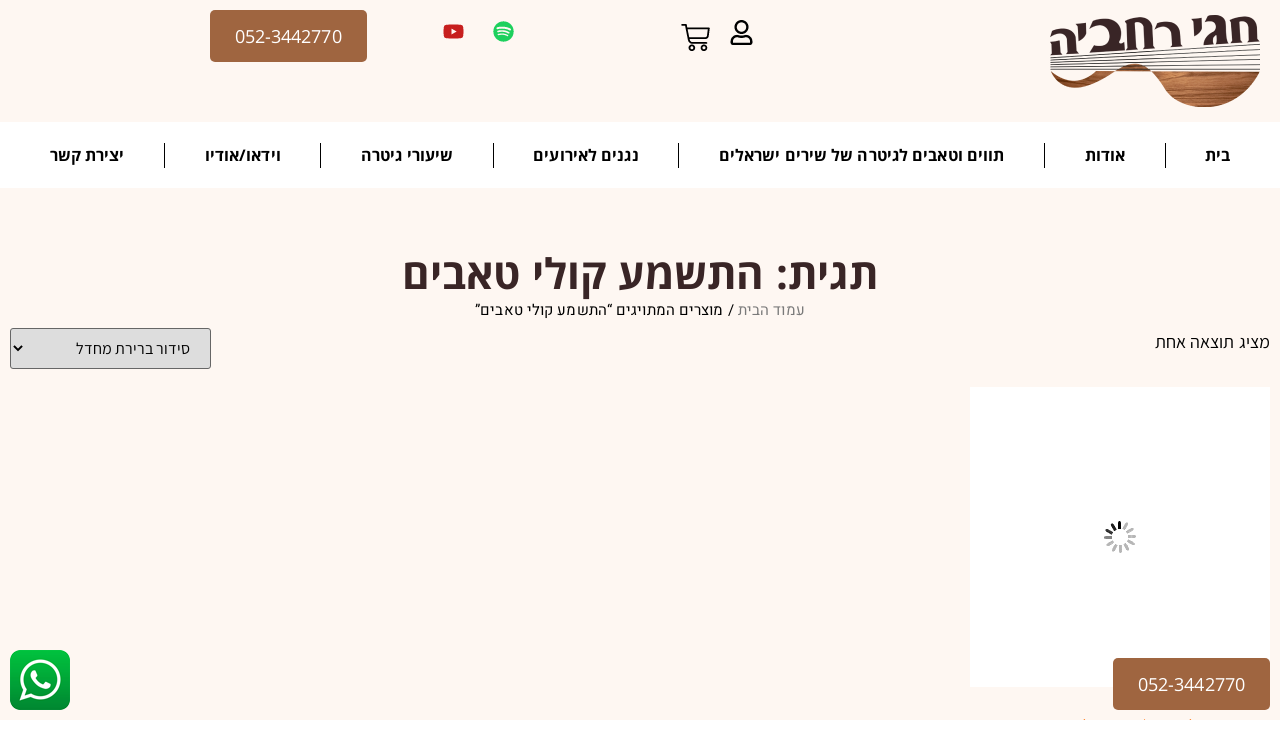

--- FILE ---
content_type: text/html; charset=UTF-8
request_url: https://hagairehavia.com/product-tag/%D7%94%D7%AA%D7%A9%D7%9E%D7%A2-%D7%A7%D7%95%D7%9C%D7%99-%D7%98%D7%90%D7%91%D7%99%D7%9D/
body_size: 32275
content:
<!doctype html>
<html dir="rtl" lang="he-IL">
<head><meta charset="UTF-8"><script>if(navigator.userAgent.match(/MSIE|Internet Explorer/i)||navigator.userAgent.match(/Trident\/7\..*?rv:11/i)){var href=document.location.href;if(!href.match(/[?&]nowprocket/)){if(href.indexOf("?")==-1){if(href.indexOf("#")==-1){document.location.href=href+"?nowprocket=1"}else{document.location.href=href.replace("#","?nowprocket=1#")}}else{if(href.indexOf("#")==-1){document.location.href=href+"&nowprocket=1"}else{document.location.href=href.replace("#","&nowprocket=1#")}}}}</script><script>class RocketLazyLoadScripts{constructor(e){this.triggerEvents=e,this.eventOptions={passive:!0},this.userEventListener=this.triggerListener.bind(this),this.delayedScripts={normal:[],async:[],defer:[]},this.allJQueries=[]}_addUserInteractionListener(e){this.triggerEvents.forEach((t=>window.addEventListener(t,e.userEventListener,e.eventOptions)))}_removeUserInteractionListener(e){this.triggerEvents.forEach((t=>window.removeEventListener(t,e.userEventListener,e.eventOptions)))}triggerListener(){this._removeUserInteractionListener(this),"loading"===document.readyState?document.addEventListener("DOMContentLoaded",this._loadEverythingNow.bind(this)):this._loadEverythingNow()}async _loadEverythingNow(){this._delayEventListeners(),this._delayJQueryReady(this),this._handleDocumentWrite(),this._registerAllDelayedScripts(),this._preloadAllScripts(),await this._loadScriptsFromList(this.delayedScripts.normal),await this._loadScriptsFromList(this.delayedScripts.defer),await this._loadScriptsFromList(this.delayedScripts.async),await this._triggerDOMContentLoaded(),await this._triggerWindowLoad(),window.dispatchEvent(new Event("rocket-allScriptsLoaded"))}_registerAllDelayedScripts(){document.querySelectorAll("script[type=rocketlazyloadscript]").forEach((e=>{e.hasAttribute("src")?e.hasAttribute("async")&&!1!==e.async?this.delayedScripts.async.push(e):e.hasAttribute("defer")&&!1!==e.defer||"module"===e.getAttribute("data-rocket-type")?this.delayedScripts.defer.push(e):this.delayedScripts.normal.push(e):this.delayedScripts.normal.push(e)}))}async _transformScript(e){return await this._requestAnimFrame(),new Promise((t=>{const n=document.createElement("script");let r;[...e.attributes].forEach((e=>{let t=e.nodeName;"type"!==t&&("data-rocket-type"===t&&(t="type",r=e.nodeValue),n.setAttribute(t,e.nodeValue))})),e.hasAttribute("src")?(n.addEventListener("load",t),n.addEventListener("error",t)):(n.text=e.text,t()),e.parentNode.replaceChild(n,e)}))}async _loadScriptsFromList(e){const t=e.shift();return t?(await this._transformScript(t),this._loadScriptsFromList(e)):Promise.resolve()}_preloadAllScripts(){var e=document.createDocumentFragment();[...this.delayedScripts.normal,...this.delayedScripts.defer,...this.delayedScripts.async].forEach((t=>{const n=t.getAttribute("src");if(n){const t=document.createElement("link");t.href=n,t.rel="preload",t.as="script",e.appendChild(t)}})),document.head.appendChild(e)}_delayEventListeners(){let e={};function t(t,n){!function(t){function n(n){return e[t].eventsToRewrite.indexOf(n)>=0?"rocket-"+n:n}e[t]||(e[t]={originalFunctions:{add:t.addEventListener,remove:t.removeEventListener},eventsToRewrite:[]},t.addEventListener=function(){arguments[0]=n(arguments[0]),e[t].originalFunctions.add.apply(t,arguments)},t.removeEventListener=function(){arguments[0]=n(arguments[0]),e[t].originalFunctions.remove.apply(t,arguments)})}(t),e[t].eventsToRewrite.push(n)}function n(e,t){let n=e[t];Object.defineProperty(e,t,{get:()=>n||function(){},set(r){e["rocket"+t]=n=r}})}t(document,"DOMContentLoaded"),t(window,"DOMContentLoaded"),t(window,"load"),t(window,"pageshow"),t(document,"readystatechange"),n(document,"onreadystatechange"),n(window,"onload"),n(window,"onpageshow")}_delayJQueryReady(e){let t=window.jQuery;Object.defineProperty(window,"jQuery",{get:()=>t,set(n){if(n&&n.fn&&!e.allJQueries.includes(n)){n.fn.ready=n.fn.init.prototype.ready=function(t){e.domReadyFired?t.bind(document)(n):document.addEventListener("rocket-DOMContentLoaded",(()=>t.bind(document)(n)))};const t=n.fn.on;n.fn.on=n.fn.init.prototype.on=function(){if(this[0]===window){function e(e){return e.split(" ").map((e=>"load"===e||0===e.indexOf("load.")?"rocket-jquery-load":e)).join(" ")}"string"==typeof arguments[0]||arguments[0]instanceof String?arguments[0]=e(arguments[0]):"object"==typeof arguments[0]&&Object.keys(arguments[0]).forEach((t=>{delete Object.assign(arguments[0],{[e(t)]:arguments[0][t]})[t]}))}return t.apply(this,arguments),this},e.allJQueries.push(n)}t=n}})}async _triggerDOMContentLoaded(){this.domReadyFired=!0,await this._requestAnimFrame(),document.dispatchEvent(new Event("rocket-DOMContentLoaded")),await this._requestAnimFrame(),window.dispatchEvent(new Event("rocket-DOMContentLoaded")),await this._requestAnimFrame(),document.dispatchEvent(new Event("rocket-readystatechange")),await this._requestAnimFrame(),document.rocketonreadystatechange&&document.rocketonreadystatechange()}async _triggerWindowLoad(){await this._requestAnimFrame(),window.dispatchEvent(new Event("rocket-load")),await this._requestAnimFrame(),window.rocketonload&&window.rocketonload(),await this._requestAnimFrame(),this.allJQueries.forEach((e=>e(window).trigger("rocket-jquery-load"))),window.dispatchEvent(new Event("rocket-pageshow")),await this._requestAnimFrame(),window.rocketonpageshow&&window.rocketonpageshow()}_handleDocumentWrite(){const e=new Map;document.write=document.writeln=function(t){const n=document.currentScript,r=document.createRange(),i=n.parentElement;let o=e.get(n);void 0===o&&(o=n.nextSibling,e.set(n,o));const a=document.createDocumentFragment();r.setStart(a,0),a.appendChild(r.createContextualFragment(t)),i.insertBefore(a,o)}}async _requestAnimFrame(){return new Promise((e=>requestAnimationFrame(e)))}static run(){const e=new RocketLazyLoadScripts(["keydown","mousemove","touchmove","touchstart","touchend","wheel"]);e._addUserInteractionListener(e)}}RocketLazyLoadScripts.run();</script>
	
	<meta name="viewport" content="width=device-width, initial-scale=1">
	<link rel="profile" href="https://gmpg.org/xfn/11">
	
	<meta name='robots' content='index, follow, max-image-preview:large, max-snippet:-1, max-video-preview:-1' />
	<style>img:is([sizes="auto" i], [sizes^="auto," i]) { contain-intrinsic-size: 3000px 1500px }</style>
	<style>
    @font-face{font-display:swap!important;}
    </style><link rel="preconnect" href="https://fonts.googleapis.com" crossorigin>
<link rel="preconnect" href="https://fonts.gstatic.com" crossorigin>

<!-- Google Tag Manager for WordPress by gtm4wp.com -->
<script data-cfasync="false" data-pagespeed-no-defer>
	var gtm4wp_datalayer_name = "dataLayer";
	var dataLayer = dataLayer || [];
	const gtm4wp_use_sku_instead = false;
	const gtm4wp_currency = 'ILS';
	const gtm4wp_product_per_impression = 10;
	const gtm4wp_clear_ecommerce = false;
</script>
<!-- End Google Tag Manager for WordPress by gtm4wp.com --><!-- Google tag (gtag.js) Consent Mode dataLayer added by Site Kit -->
<script type="rocketlazyloadscript" id="google_gtagjs-js-consent-mode-data-layer">
window.dataLayer = window.dataLayer || [];function gtag(){dataLayer.push(arguments);}
gtag('consent', 'default', {"ad_personalization":"denied","ad_storage":"denied","ad_user_data":"denied","analytics_storage":"denied","functionality_storage":"denied","security_storage":"denied","personalization_storage":"denied","region":["AT","BE","BG","CH","CY","CZ","DE","DK","EE","ES","FI","FR","GB","GR","HR","HU","IE","IS","IT","LI","LT","LU","LV","MT","NL","NO","PL","PT","RO","SE","SI","SK"],"wait_for_update":500});
window._googlesitekitConsentCategoryMap = {"statistics":["analytics_storage"],"marketing":["ad_storage","ad_user_data","ad_personalization"],"functional":["functionality_storage","security_storage"],"preferences":["personalization_storage"]};
window._googlesitekitConsents = {"ad_personalization":"denied","ad_storage":"denied","ad_user_data":"denied","analytics_storage":"denied","functionality_storage":"denied","security_storage":"denied","personalization_storage":"denied","region":["AT","BE","BG","CH","CY","CZ","DE","DK","EE","ES","FI","FR","GB","GR","HR","HU","IE","IS","IT","LI","LT","LU","LV","MT","NL","NO","PL","PT","RO","SE","SI","SK"],"wait_for_update":500};
</script>
<!-- End Google tag (gtag.js) Consent Mode dataLayer added by Site Kit -->

	<!-- This site is optimized with the Yoast SEO plugin v25.1 - https://yoast.com/wordpress/plugins/seo/ -->
	<title>ארכיון התשמע קולי טאבים | חגי רחביה-אומן גיטרה</title><link rel="stylesheet" href="https://hagairehavia.com/wp-content/cache/min/1/4a15165cdc19c1a0a7871aeae6405540.css" media="all" data-minify="1" />
	<link rel="canonical" href="https://hagairehavia.com/product-tag/התשמע-קולי-טאבים/" />
	<meta property="og:locale" content="he_IL" />
	<meta property="og:type" content="article" />
	<meta property="og:title" content="ארכיון התשמע קולי טאבים | חגי רחביה-אומן גיטרה" />
	<meta property="og:url" content="https://hagairehavia.com/product-tag/התשמע-קולי-טאבים/" />
	<meta property="og:site_name" content="חגי רחביה-אומן גיטרה" />
	<meta property="og:image" content="https://hagairehavia.com/wp-content/uploads/2022/12/לוגו-2-1.png" />
	<meta property="og:image:width" content="723" />
	<meta property="og:image:height" content="409" />
	<meta property="og:image:type" content="image/png" />
	<meta name="twitter:card" content="summary_large_image" />
	<script type="application/ld+json" class="yoast-schema-graph">{"@context":"https://schema.org","@graph":[{"@type":"CollectionPage","@id":"https://hagairehavia.com/product-tag/%d7%94%d7%aa%d7%a9%d7%9e%d7%a2-%d7%a7%d7%95%d7%9c%d7%99-%d7%98%d7%90%d7%91%d7%99%d7%9d/","url":"https://hagairehavia.com/product-tag/%d7%94%d7%aa%d7%a9%d7%9e%d7%a2-%d7%a7%d7%95%d7%9c%d7%99-%d7%98%d7%90%d7%91%d7%99%d7%9d/","name":"ארכיון התשמע קולי טאבים | חגי רחביה-אומן גיטרה","isPartOf":{"@id":"https://hagairehavia.com/#website"},"primaryImageOfPage":{"@id":"https://hagairehavia.com/product-tag/%d7%94%d7%aa%d7%a9%d7%9e%d7%a2-%d7%a7%d7%95%d7%9c%d7%99-%d7%98%d7%90%d7%91%d7%99%d7%9d/#primaryimage"},"image":{"@id":"https://hagairehavia.com/product-tag/%d7%94%d7%aa%d7%a9%d7%9e%d7%a2-%d7%a7%d7%95%d7%9c%d7%99-%d7%98%d7%90%d7%91%d7%99%d7%9d/#primaryimage"},"thumbnailUrl":"https://hagairehavia.com/wp-content/uploads/2020/11/התשמע-בינוני.png","breadcrumb":{"@id":"https://hagairehavia.com/product-tag/%d7%94%d7%aa%d7%a9%d7%9e%d7%a2-%d7%a7%d7%95%d7%9c%d7%99-%d7%98%d7%90%d7%91%d7%99%d7%9d/#breadcrumb"},"inLanguage":"he-IL"},{"@type":"ImageObject","inLanguage":"he-IL","@id":"https://hagairehavia.com/product-tag/%d7%94%d7%aa%d7%a9%d7%9e%d7%a2-%d7%a7%d7%95%d7%9c%d7%99-%d7%98%d7%90%d7%91%d7%99%d7%9d/#primaryimage","url":"https://hagairehavia.com/wp-content/uploads/2020/11/התשמע-בינוני.png","contentUrl":"https://hagairehavia.com/wp-content/uploads/2020/11/התשמע-בינוני.png","width":779,"height":747,"caption":"תווים טאבים לגיטרה-\"התשמע קולי\"- עיבוד לגיטרה-חגי רחביה אקורדים לשירים ישראלים"},{"@type":"BreadcrumbList","@id":"https://hagairehavia.com/product-tag/%d7%94%d7%aa%d7%a9%d7%9e%d7%a2-%d7%a7%d7%95%d7%9c%d7%99-%d7%98%d7%90%d7%91%d7%99%d7%9d/#breadcrumb","itemListElement":[{"@type":"ListItem","position":1,"name":"עמוד הבית","item":"https://hagairehavia.com/"},{"@type":"ListItem","position":2,"name":"התשמע קולי טאבים"}]},{"@type":"WebSite","@id":"https://hagairehavia.com/#website","url":"https://hagairehavia.com/","name":"חגי רחביה","description":"חגי רחביה-לימוד גיטרה,נגן גיטרה לאירוע, טאבים ותווים לגיטרה","publisher":{"@id":"https://hagairehavia.com/#/schema/person/a720878e4050b1fed0f3feeeaefc1689"},"potentialAction":[{"@type":"SearchAction","target":{"@type":"EntryPoint","urlTemplate":"https://hagairehavia.com/?s={search_term_string}"},"query-input":{"@type":"PropertyValueSpecification","valueRequired":true,"valueName":"search_term_string"}}],"inLanguage":"he-IL"},{"@type":["Person","Organization"],"@id":"https://hagairehavia.com/#/schema/person/a720878e4050b1fed0f3feeeaefc1689","name":"Hagai","image":{"@type":"ImageObject","inLanguage":"he-IL","@id":"https://hagairehavia.com/#/schema/person/image/","url":"https://hagairehavia.com/wp-content/uploads/2020/10/בינוניים-1.png","contentUrl":"https://hagairehavia.com/wp-content/uploads/2020/10/בינוניים-1.png","width":807,"height":535,"caption":"Hagai"},"logo":{"@id":"https://hagairehavia.com/#/schema/person/image/"}}]}</script>
	<!-- / Yoast SEO plugin. -->


<link rel='dns-prefetch' href='//www.googletagmanager.com' />
<link rel='dns-prefetch' href='//fonts.googleapis.com' />
<link rel='dns-prefetch' href='//cdnjs.cloudflare.com' />
<link rel="alternate" type="application/rss+xml" title="חגי רחביה-אומן גיטרה &laquo; פיד‏" href="https://hagairehavia.com/feed/" />
<link rel="alternate" type="application/rss+xml" title="חגי רחביה-אומן גיטרה &laquo; פיד תגובות‏" href="https://hagairehavia.com/comments/feed/" />
<link rel="alternate" type="application/rss+xml" title="חגי רחביה-אומן גיטרה &laquo; פיד תגית התשמע קולי טאבים" href="https://hagairehavia.com/product-tag/%d7%94%d7%aa%d7%a9%d7%9e%d7%a2-%d7%a7%d7%95%d7%9c%d7%99-%d7%98%d7%90%d7%91%d7%99%d7%9d/feed/" />
<script type="rocketlazyloadscript">
window._wpemojiSettings = {"baseUrl":"https:\/\/s.w.org\/images\/core\/emoji\/16.0.1\/72x72\/","ext":".png","svgUrl":"https:\/\/s.w.org\/images\/core\/emoji\/16.0.1\/svg\/","svgExt":".svg","source":{"concatemoji":"https:\/\/hagairehavia.com\/wp-includes\/js\/wp-emoji-release.min.js?ver=6.8.3"}};
/*! This file is auto-generated */
!function(s,n){var o,i,e;function c(e){try{var t={supportTests:e,timestamp:(new Date).valueOf()};sessionStorage.setItem(o,JSON.stringify(t))}catch(e){}}function p(e,t,n){e.clearRect(0,0,e.canvas.width,e.canvas.height),e.fillText(t,0,0);var t=new Uint32Array(e.getImageData(0,0,e.canvas.width,e.canvas.height).data),a=(e.clearRect(0,0,e.canvas.width,e.canvas.height),e.fillText(n,0,0),new Uint32Array(e.getImageData(0,0,e.canvas.width,e.canvas.height).data));return t.every(function(e,t){return e===a[t]})}function u(e,t){e.clearRect(0,0,e.canvas.width,e.canvas.height),e.fillText(t,0,0);for(var n=e.getImageData(16,16,1,1),a=0;a<n.data.length;a++)if(0!==n.data[a])return!1;return!0}function f(e,t,n,a){switch(t){case"flag":return n(e,"\ud83c\udff3\ufe0f\u200d\u26a7\ufe0f","\ud83c\udff3\ufe0f\u200b\u26a7\ufe0f")?!1:!n(e,"\ud83c\udde8\ud83c\uddf6","\ud83c\udde8\u200b\ud83c\uddf6")&&!n(e,"\ud83c\udff4\udb40\udc67\udb40\udc62\udb40\udc65\udb40\udc6e\udb40\udc67\udb40\udc7f","\ud83c\udff4\u200b\udb40\udc67\u200b\udb40\udc62\u200b\udb40\udc65\u200b\udb40\udc6e\u200b\udb40\udc67\u200b\udb40\udc7f");case"emoji":return!a(e,"\ud83e\udedf")}return!1}function g(e,t,n,a){var r="undefined"!=typeof WorkerGlobalScope&&self instanceof WorkerGlobalScope?new OffscreenCanvas(300,150):s.createElement("canvas"),o=r.getContext("2d",{willReadFrequently:!0}),i=(o.textBaseline="top",o.font="600 32px Arial",{});return e.forEach(function(e){i[e]=t(o,e,n,a)}),i}function t(e){var t=s.createElement("script");t.src=e,t.defer=!0,s.head.appendChild(t)}"undefined"!=typeof Promise&&(o="wpEmojiSettingsSupports",i=["flag","emoji"],n.supports={everything:!0,everythingExceptFlag:!0},e=new Promise(function(e){s.addEventListener("DOMContentLoaded",e,{once:!0})}),new Promise(function(t){var n=function(){try{var e=JSON.parse(sessionStorage.getItem(o));if("object"==typeof e&&"number"==typeof e.timestamp&&(new Date).valueOf()<e.timestamp+604800&&"object"==typeof e.supportTests)return e.supportTests}catch(e){}return null}();if(!n){if("undefined"!=typeof Worker&&"undefined"!=typeof OffscreenCanvas&&"undefined"!=typeof URL&&URL.createObjectURL&&"undefined"!=typeof Blob)try{var e="postMessage("+g.toString()+"("+[JSON.stringify(i),f.toString(),p.toString(),u.toString()].join(",")+"));",a=new Blob([e],{type:"text/javascript"}),r=new Worker(URL.createObjectURL(a),{name:"wpTestEmojiSupports"});return void(r.onmessage=function(e){c(n=e.data),r.terminate(),t(n)})}catch(e){}c(n=g(i,f,p,u))}t(n)}).then(function(e){for(var t in e)n.supports[t]=e[t],n.supports.everything=n.supports.everything&&n.supports[t],"flag"!==t&&(n.supports.everythingExceptFlag=n.supports.everythingExceptFlag&&n.supports[t]);n.supports.everythingExceptFlag=n.supports.everythingExceptFlag&&!n.supports.flag,n.DOMReady=!1,n.readyCallback=function(){n.DOMReady=!0}}).then(function(){return e}).then(function(){var e;n.supports.everything||(n.readyCallback(),(e=n.source||{}).concatemoji?t(e.concatemoji):e.wpemoji&&e.twemoji&&(t(e.twemoji),t(e.wpemoji)))}))}((window,document),window._wpemojiSettings);
</script>
<style id='wp-emoji-styles-inline-css'>

	img.wp-smiley, img.emoji {
		display: inline !important;
		border: none !important;
		box-shadow: none !important;
		height: 1em !important;
		width: 1em !important;
		margin: 0 0.07em !important;
		vertical-align: -0.1em !important;
		background: none !important;
		padding: 0 !important;
	}
</style>


<style id='global-styles-inline-css'>
:root{--wp--preset--aspect-ratio--square: 1;--wp--preset--aspect-ratio--4-3: 4/3;--wp--preset--aspect-ratio--3-4: 3/4;--wp--preset--aspect-ratio--3-2: 3/2;--wp--preset--aspect-ratio--2-3: 2/3;--wp--preset--aspect-ratio--16-9: 16/9;--wp--preset--aspect-ratio--9-16: 9/16;--wp--preset--color--black: #000000;--wp--preset--color--cyan-bluish-gray: #abb8c3;--wp--preset--color--white: #ffffff;--wp--preset--color--pale-pink: #f78da7;--wp--preset--color--vivid-red: #cf2e2e;--wp--preset--color--luminous-vivid-orange: #ff6900;--wp--preset--color--luminous-vivid-amber: #fcb900;--wp--preset--color--light-green-cyan: #7bdcb5;--wp--preset--color--vivid-green-cyan: #00d084;--wp--preset--color--pale-cyan-blue: #8ed1fc;--wp--preset--color--vivid-cyan-blue: #0693e3;--wp--preset--color--vivid-purple: #9b51e0;--wp--preset--gradient--vivid-cyan-blue-to-vivid-purple: linear-gradient(135deg,rgba(6,147,227,1) 0%,rgb(155,81,224) 100%);--wp--preset--gradient--light-green-cyan-to-vivid-green-cyan: linear-gradient(135deg,rgb(122,220,180) 0%,rgb(0,208,130) 100%);--wp--preset--gradient--luminous-vivid-amber-to-luminous-vivid-orange: linear-gradient(135deg,rgba(252,185,0,1) 0%,rgba(255,105,0,1) 100%);--wp--preset--gradient--luminous-vivid-orange-to-vivid-red: linear-gradient(135deg,rgba(255,105,0,1) 0%,rgb(207,46,46) 100%);--wp--preset--gradient--very-light-gray-to-cyan-bluish-gray: linear-gradient(135deg,rgb(238,238,238) 0%,rgb(169,184,195) 100%);--wp--preset--gradient--cool-to-warm-spectrum: linear-gradient(135deg,rgb(74,234,220) 0%,rgb(151,120,209) 20%,rgb(207,42,186) 40%,rgb(238,44,130) 60%,rgb(251,105,98) 80%,rgb(254,248,76) 100%);--wp--preset--gradient--blush-light-purple: linear-gradient(135deg,rgb(255,206,236) 0%,rgb(152,150,240) 100%);--wp--preset--gradient--blush-bordeaux: linear-gradient(135deg,rgb(254,205,165) 0%,rgb(254,45,45) 50%,rgb(107,0,62) 100%);--wp--preset--gradient--luminous-dusk: linear-gradient(135deg,rgb(255,203,112) 0%,rgb(199,81,192) 50%,rgb(65,88,208) 100%);--wp--preset--gradient--pale-ocean: linear-gradient(135deg,rgb(255,245,203) 0%,rgb(182,227,212) 50%,rgb(51,167,181) 100%);--wp--preset--gradient--electric-grass: linear-gradient(135deg,rgb(202,248,128) 0%,rgb(113,206,126) 100%);--wp--preset--gradient--midnight: linear-gradient(135deg,rgb(2,3,129) 0%,rgb(40,116,252) 100%);--wp--preset--font-size--small: 13px;--wp--preset--font-size--medium: 20px;--wp--preset--font-size--large: 36px;--wp--preset--font-size--x-large: 42px;--wp--preset--spacing--20: 0.44rem;--wp--preset--spacing--30: 0.67rem;--wp--preset--spacing--40: 1rem;--wp--preset--spacing--50: 1.5rem;--wp--preset--spacing--60: 2.25rem;--wp--preset--spacing--70: 3.38rem;--wp--preset--spacing--80: 5.06rem;--wp--preset--shadow--natural: 6px 6px 9px rgba(0, 0, 0, 0.2);--wp--preset--shadow--deep: 12px 12px 50px rgba(0, 0, 0, 0.4);--wp--preset--shadow--sharp: 6px 6px 0px rgba(0, 0, 0, 0.2);--wp--preset--shadow--outlined: 6px 6px 0px -3px rgba(255, 255, 255, 1), 6px 6px rgba(0, 0, 0, 1);--wp--preset--shadow--crisp: 6px 6px 0px rgba(0, 0, 0, 1);}:root { --wp--style--global--content-size: 800px;--wp--style--global--wide-size: 1200px; }:where(body) { margin: 0; }.wp-site-blocks > .alignleft { float: left; margin-right: 2em; }.wp-site-blocks > .alignright { float: right; margin-left: 2em; }.wp-site-blocks > .aligncenter { justify-content: center; margin-left: auto; margin-right: auto; }:where(.wp-site-blocks) > * { margin-block-start: 24px; margin-block-end: 0; }:where(.wp-site-blocks) > :first-child { margin-block-start: 0; }:where(.wp-site-blocks) > :last-child { margin-block-end: 0; }:root { --wp--style--block-gap: 24px; }:root :where(.is-layout-flow) > :first-child{margin-block-start: 0;}:root :where(.is-layout-flow) > :last-child{margin-block-end: 0;}:root :where(.is-layout-flow) > *{margin-block-start: 24px;margin-block-end: 0;}:root :where(.is-layout-constrained) > :first-child{margin-block-start: 0;}:root :where(.is-layout-constrained) > :last-child{margin-block-end: 0;}:root :where(.is-layout-constrained) > *{margin-block-start: 24px;margin-block-end: 0;}:root :where(.is-layout-flex){gap: 24px;}:root :where(.is-layout-grid){gap: 24px;}.is-layout-flow > .alignleft{float: left;margin-inline-start: 0;margin-inline-end: 2em;}.is-layout-flow > .alignright{float: right;margin-inline-start: 2em;margin-inline-end: 0;}.is-layout-flow > .aligncenter{margin-left: auto !important;margin-right: auto !important;}.is-layout-constrained > .alignleft{float: left;margin-inline-start: 0;margin-inline-end: 2em;}.is-layout-constrained > .alignright{float: right;margin-inline-start: 2em;margin-inline-end: 0;}.is-layout-constrained > .aligncenter{margin-left: auto !important;margin-right: auto !important;}.is-layout-constrained > :where(:not(.alignleft):not(.alignright):not(.alignfull)){max-width: var(--wp--style--global--content-size);margin-left: auto !important;margin-right: auto !important;}.is-layout-constrained > .alignwide{max-width: var(--wp--style--global--wide-size);}body .is-layout-flex{display: flex;}.is-layout-flex{flex-wrap: wrap;align-items: center;}.is-layout-flex > :is(*, div){margin: 0;}body .is-layout-grid{display: grid;}.is-layout-grid > :is(*, div){margin: 0;}body{padding-top: 0px;padding-right: 0px;padding-bottom: 0px;padding-left: 0px;}a:where(:not(.wp-element-button)){text-decoration: underline;}:root :where(.wp-element-button, .wp-block-button__link){background-color: #32373c;border-width: 0;color: #fff;font-family: inherit;font-size: inherit;line-height: inherit;padding: calc(0.667em + 2px) calc(1.333em + 2px);text-decoration: none;}.has-black-color{color: var(--wp--preset--color--black) !important;}.has-cyan-bluish-gray-color{color: var(--wp--preset--color--cyan-bluish-gray) !important;}.has-white-color{color: var(--wp--preset--color--white) !important;}.has-pale-pink-color{color: var(--wp--preset--color--pale-pink) !important;}.has-vivid-red-color{color: var(--wp--preset--color--vivid-red) !important;}.has-luminous-vivid-orange-color{color: var(--wp--preset--color--luminous-vivid-orange) !important;}.has-luminous-vivid-amber-color{color: var(--wp--preset--color--luminous-vivid-amber) !important;}.has-light-green-cyan-color{color: var(--wp--preset--color--light-green-cyan) !important;}.has-vivid-green-cyan-color{color: var(--wp--preset--color--vivid-green-cyan) !important;}.has-pale-cyan-blue-color{color: var(--wp--preset--color--pale-cyan-blue) !important;}.has-vivid-cyan-blue-color{color: var(--wp--preset--color--vivid-cyan-blue) !important;}.has-vivid-purple-color{color: var(--wp--preset--color--vivid-purple) !important;}.has-black-background-color{background-color: var(--wp--preset--color--black) !important;}.has-cyan-bluish-gray-background-color{background-color: var(--wp--preset--color--cyan-bluish-gray) !important;}.has-white-background-color{background-color: var(--wp--preset--color--white) !important;}.has-pale-pink-background-color{background-color: var(--wp--preset--color--pale-pink) !important;}.has-vivid-red-background-color{background-color: var(--wp--preset--color--vivid-red) !important;}.has-luminous-vivid-orange-background-color{background-color: var(--wp--preset--color--luminous-vivid-orange) !important;}.has-luminous-vivid-amber-background-color{background-color: var(--wp--preset--color--luminous-vivid-amber) !important;}.has-light-green-cyan-background-color{background-color: var(--wp--preset--color--light-green-cyan) !important;}.has-vivid-green-cyan-background-color{background-color: var(--wp--preset--color--vivid-green-cyan) !important;}.has-pale-cyan-blue-background-color{background-color: var(--wp--preset--color--pale-cyan-blue) !important;}.has-vivid-cyan-blue-background-color{background-color: var(--wp--preset--color--vivid-cyan-blue) !important;}.has-vivid-purple-background-color{background-color: var(--wp--preset--color--vivid-purple) !important;}.has-black-border-color{border-color: var(--wp--preset--color--black) !important;}.has-cyan-bluish-gray-border-color{border-color: var(--wp--preset--color--cyan-bluish-gray) !important;}.has-white-border-color{border-color: var(--wp--preset--color--white) !important;}.has-pale-pink-border-color{border-color: var(--wp--preset--color--pale-pink) !important;}.has-vivid-red-border-color{border-color: var(--wp--preset--color--vivid-red) !important;}.has-luminous-vivid-orange-border-color{border-color: var(--wp--preset--color--luminous-vivid-orange) !important;}.has-luminous-vivid-amber-border-color{border-color: var(--wp--preset--color--luminous-vivid-amber) !important;}.has-light-green-cyan-border-color{border-color: var(--wp--preset--color--light-green-cyan) !important;}.has-vivid-green-cyan-border-color{border-color: var(--wp--preset--color--vivid-green-cyan) !important;}.has-pale-cyan-blue-border-color{border-color: var(--wp--preset--color--pale-cyan-blue) !important;}.has-vivid-cyan-blue-border-color{border-color: var(--wp--preset--color--vivid-cyan-blue) !important;}.has-vivid-purple-border-color{border-color: var(--wp--preset--color--vivid-purple) !important;}.has-vivid-cyan-blue-to-vivid-purple-gradient-background{background: var(--wp--preset--gradient--vivid-cyan-blue-to-vivid-purple) !important;}.has-light-green-cyan-to-vivid-green-cyan-gradient-background{background: var(--wp--preset--gradient--light-green-cyan-to-vivid-green-cyan) !important;}.has-luminous-vivid-amber-to-luminous-vivid-orange-gradient-background{background: var(--wp--preset--gradient--luminous-vivid-amber-to-luminous-vivid-orange) !important;}.has-luminous-vivid-orange-to-vivid-red-gradient-background{background: var(--wp--preset--gradient--luminous-vivid-orange-to-vivid-red) !important;}.has-very-light-gray-to-cyan-bluish-gray-gradient-background{background: var(--wp--preset--gradient--very-light-gray-to-cyan-bluish-gray) !important;}.has-cool-to-warm-spectrum-gradient-background{background: var(--wp--preset--gradient--cool-to-warm-spectrum) !important;}.has-blush-light-purple-gradient-background{background: var(--wp--preset--gradient--blush-light-purple) !important;}.has-blush-bordeaux-gradient-background{background: var(--wp--preset--gradient--blush-bordeaux) !important;}.has-luminous-dusk-gradient-background{background: var(--wp--preset--gradient--luminous-dusk) !important;}.has-pale-ocean-gradient-background{background: var(--wp--preset--gradient--pale-ocean) !important;}.has-electric-grass-gradient-background{background: var(--wp--preset--gradient--electric-grass) !important;}.has-midnight-gradient-background{background: var(--wp--preset--gradient--midnight) !important;}.has-small-font-size{font-size: var(--wp--preset--font-size--small) !important;}.has-medium-font-size{font-size: var(--wp--preset--font-size--medium) !important;}.has-large-font-size{font-size: var(--wp--preset--font-size--large) !important;}.has-x-large-font-size{font-size: var(--wp--preset--font-size--x-large) !important;}
:root :where(.wp-block-pullquote){font-size: 1.5em;line-height: 1.6;}
</style>

<link rel='stylesheet' id='acwp-mdi-css' href='https://fonts.googleapis.com/icon?family=Material+Icons&#038;ver=6.8.3' media='all' />

<link rel='stylesheet' id='woocommerce-smallscreen-rtl-css' href='https://hagairehavia.com/wp-content/plugins/woocommerce/assets/css/woocommerce-smallscreen-rtl.css?ver=9.8.6' media='only screen and (max-width: 768px)' />

<style id='woocommerce-inline-inline-css'>
.woocommerce form .form-row .required { visibility: visible; }
</style>






































<script type="rocketlazyloadscript" src="https://hagairehavia.com/wp-includes/js/jquery/jquery.min.js?ver=3.7.1" id="jquery-core-js" defer></script>
<script type="rocketlazyloadscript" src="https://hagairehavia.com/wp-includes/js/jquery/jquery-migrate.min.js?ver=3.4.1" id="jquery-migrate-js" defer></script>
<script type="rocketlazyloadscript" defer src="https://hagairehavia.com/wp-content/plugins/woocommerce/assets/js/jquery-blockui/jquery.blockUI.min.js?ver=2.7.0-wc.9.8.6" id="jquery-blockui-js" data-wp-strategy="defer"></script>
<script id="wc-add-to-cart-js-extra">
var wc_add_to_cart_params = {"ajax_url":"\/wp-admin\/admin-ajax.php","wc_ajax_url":"\/?wc-ajax=%%endpoint%%","i18n_view_cart":"\u05de\u05e2\u05d1\u05e8 \u05dc\u05e1\u05dc \u05d4\u05e7\u05e0\u05d9\u05d5\u05ea","cart_url":"https:\/\/hagairehavia.com\/cart\/","is_cart":"","cart_redirect_after_add":"no"};
</script>
<script type="rocketlazyloadscript" src="https://hagairehavia.com/wp-content/plugins/woocommerce/assets/js/frontend/add-to-cart.min.js?ver=9.8.6" id="wc-add-to-cart-js" defer data-wp-strategy="defer"></script>
<script type="rocketlazyloadscript" defer src="https://hagairehavia.com/wp-content/plugins/woocommerce/assets/js/js-cookie/js.cookie.min.js?ver=2.1.4-wc.9.8.6" id="js-cookie-js" data-wp-strategy="defer"></script>
<script type="rocketlazyloadscript" data-minify="1" defer src="https://hagairehavia.com/wp-content/cache/min/1/wp-content/plugins/meshulam-payment-gateway/assets/js/meshulam_payment.js?ver=1769057903" id="meshulam-payment-js-js"></script>

<!-- Google tag (gtag.js) snippet added by Site Kit -->

<!-- Google Ads snippet added by Site Kit -->

<!-- Google Analytics snippet added by Site Kit -->
<script type="rocketlazyloadscript" defer src="https://www.googletagmanager.com/gtag/js?id=GT-WB23M4CQ" id="google_gtagjs-js" async></script>
<script type="rocketlazyloadscript" defer id="google_gtagjs-js-after">
window.dataLayer = window.dataLayer || [];function gtag(){dataLayer.push(arguments);}
gtag("set","linker",{"domains":["hagairehavia.com"]});
gtag("js", new Date());
gtag("set", "developer_id.dZTNiMT", true);
gtag("config", "GT-WB23M4CQ");
gtag("config", "AW-17051938673");
 window._googlesitekit = window._googlesitekit || {}; window._googlesitekit.throttledEvents = []; window._googlesitekit.gtagEvent = (name, data) => { var key = JSON.stringify( { name, data } ); if ( !! window._googlesitekit.throttledEvents[ key ] ) { return; } window._googlesitekit.throttledEvents[ key ] = true; setTimeout( () => { delete window._googlesitekit.throttledEvents[ key ]; }, 5 ); gtag( "event", name, { ...data, event_source: "site-kit" } ); };
</script>

<!-- End Google tag (gtag.js) snippet added by Site Kit -->
<link rel="https://api.w.org/" href="https://hagairehavia.com/wp-json/" /><link rel="alternate" title="JSON" type="application/json" href="https://hagairehavia.com/wp-json/wp/v2/product_tag/340" /><link rel="EditURI" type="application/rsd+xml" title="RSD" href="https://hagairehavia.com/xmlrpc.php?rsd" />
<meta name="generator" content="WordPress 6.8.3" />
<meta name="generator" content="WooCommerce 9.8.6" />
<meta name="generator" content="Site Kit by Google 1.153.0" />
<!-- Google Tag Manager for WordPress by gtm4wp.com -->
<!-- GTM Container placement set to automatic -->
<script data-cfasync="false" data-pagespeed-no-defer>
	var dataLayer_content = {"pagePostType":"product","pagePostType2":"tax-product","pageCategory":[]};
	dataLayer.push( dataLayer_content );
</script>
<script type="rocketlazyloadscript" data-cfasync="false" data-pagespeed-no-defer>
(function(w,d,s,l,i){w[l]=w[l]||[];w[l].push({'gtm.start':
new Date().getTime(),event:'gtm.js'});var f=d.getElementsByTagName(s)[0],
j=d.createElement(s),dl=l!='dataLayer'?'&l='+l:'';j.async=true;j.src=
'//www.googletagmanager.com/gtm.js?id='+i+dl;f.parentNode.insertBefore(j,f);
})(window,document,'script','dataLayer','GTM-MC6R6JM');
</script>
<!-- End Google Tag Manager for WordPress by gtm4wp.com -->	<noscript><style>.woocommerce-product-gallery{ opacity: 1 !important; }</style></noscript>
	<meta name="generator" content="Elementor 3.29.0; features: e_font_icon_svg, e_local_google_fonts; settings: css_print_method-external, google_font-enabled, font_display-auto">
			<script type="rocketlazyloadscript"  data-rocket-type="text/javascript">
				!function(f,b,e,v,n,t,s){if(f.fbq)return;n=f.fbq=function(){n.callMethod?
					n.callMethod.apply(n,arguments):n.queue.push(arguments)};if(!f._fbq)f._fbq=n;
					n.push=n;n.loaded=!0;n.version='2.0';n.queue=[];t=b.createElement(e);t.async=!0;
					t.src=v;s=b.getElementsByTagName(e)[0];s.parentNode.insertBefore(t,s)}(window,
					document,'script','https://connect.facebook.net/en_US/fbevents.js');
			</script>
			<!-- WooCommerce Facebook Integration Begin -->
			<script type="rocketlazyloadscript"  data-rocket-type="text/javascript">

				fbq('init', '358120021559844', {}, {
    "agent": "woocommerce-9.8.6-3.4.10"
});

				fbq( 'track', 'PageView', {
    "source": "woocommerce",
    "version": "9.8.6",
    "pluginVersion": "3.4.10"
} );

				document.addEventListener( 'DOMContentLoaded', function() {
					// Insert placeholder for events injected when a product is added to the cart through AJAX.
					document.body.insertAdjacentHTML( 'beforeend', '<div class=\"wc-facebook-pixel-event-placeholder\"></div>' );
				}, false );

			</script>
			<!-- WooCommerce Facebook Integration End -->
						<style>
				.e-con.e-parent:nth-of-type(n+4):not(.e-lazyloaded):not(.e-no-lazyload),
				.e-con.e-parent:nth-of-type(n+4):not(.e-lazyloaded):not(.e-no-lazyload) * {
					background-image: none !important;
				}
				@media screen and (max-height: 1024px) {
					.e-con.e-parent:nth-of-type(n+3):not(.e-lazyloaded):not(.e-no-lazyload),
					.e-con.e-parent:nth-of-type(n+3):not(.e-lazyloaded):not(.e-no-lazyload) * {
						background-image: none !important;
					}
				}
				@media screen and (max-height: 640px) {
					.e-con.e-parent:nth-of-type(n+2):not(.e-lazyloaded):not(.e-no-lazyload),
					.e-con.e-parent:nth-of-type(n+2):not(.e-lazyloaded):not(.e-no-lazyload) * {
						background-image: none !important;
					}
				}
			</style>
			
<!-- Google Tag Manager snippet added by Site Kit -->
<script type="rocketlazyloadscript">
			( function( w, d, s, l, i ) {
				w[l] = w[l] || [];
				w[l].push( {'gtm.start': new Date().getTime(), event: 'gtm.js'} );
				var f = d.getElementsByTagName( s )[0],
					j = d.createElement( s ), dl = l != 'dataLayer' ? '&l=' + l : '';
				j.async = true;
				j.src = 'https://www.googletagmanager.com/gtm.js?id=' + i + dl;
				f.parentNode.insertBefore( j, f );
			} )( window, document, 'script', 'dataLayer', 'GTM-MC6R6JM' );
			
</script>

<!-- End Google Tag Manager snippet added by Site Kit -->
<link rel="icon" href="https://hagairehavia.com/wp-content/uploads/2020/10/cropped-Untitled-design-6-1-32x32.png" sizes="32x32" />
<link rel="icon" href="https://hagairehavia.com/wp-content/uploads/2020/10/cropped-Untitled-design-6-1-192x192.png" sizes="192x192" />
<link rel="apple-touch-icon" href="https://hagairehavia.com/wp-content/uploads/2020/10/cropped-Untitled-design-6-1-180x180.png" />
<meta name="msapplication-TileImage" content="https://hagairehavia.com/wp-content/uploads/2020/10/cropped-Untitled-design-6-1-270x270.png" />
		<style id="wp-custom-css">
			::selection {
	background:#FF8126;
	color:#292929;
}
.elementor-button-content-wrapper {
	align-items: center;
}
.elementor-button-icon.elementor-align-icon-left {
	display: inline-flex;
}
.elementor-button-text {
	flex-grow: 0;
}
/* Cart Page */
.checkout-button,
button#place_order {
	background-color: #ff8126 !important;
}

.checkout-button:hover,
button#place_order:hover{
	background-color: #9F6540 !important;
}
/* Video lightbox desktop */
@media (min-width: 1025px) {
    .elementor-lightbox .elementor-video-container .elementor-video-landscape {
        width: 50vw;
        max-height: 85vh;
    }
}

.elementor-widget-jet-audio,
.elementor-widget-jet-audio * {
    background: none !important;
background-color: #9f6540 !important;
    border: none !important;
    box-shadow: none !important;
    padding: 0 !important;
    margin: 0 !important;
    outline: none !important;
}

.jet-audio .mejs-controls .mejs-button,
.jet-audio .mejs-controls .mejs-time,
.jet-audio .mejs-controls .mejs-time-rail {
 height: auto !important;
}

.elementor-widget-jet-audio .mejs-controls,
.elementor-widget-jet-audio .mejs-controls * {
    margin: 0 !important;
    padding: 0 !important;
    border: none !important;
    background: transparent !important;
}

.elementor-widget-jet-audio .mejs-controls {
    display: flex !important;
    justify-content: center !important;
    align-items: center !important;
    gap: 20px !important;
    flex-wrap: nowrap !important;
}

.elementor-widget-jet-audio .mejs-controls button,
.elementor-widget-jet-audio .mejs-controls button i {
    color: white !important;
    background: transparent !important;
    border: none !important;
    margin: 0 10px !important;
    padding: 8px 12px !important;
    font-size: 18px !important;
    cursor: pointer !important;
}

.elementor-widget-jet-audio .mejs-controls button:hover {
    color: #ddd !important;
}

.elementor-widget-jet-audio .mejs-time {
    color: white !important;
}

/* הקו הריק (background track) - שחור */
.elementor-widget-jet-audio .mejs-time-total {
    background-color: black !important;
    height: 1px !important;
		width : 50px !important;

    border-radius: 3px !important;
}

/* פס ההתקדמות (progress bar) - כתום */
.elementor-widget-jet-audio .mejs-time-current {
    background-color: orange !important;
    height: 1px !important;
    border-radius: 3px !important;
}

/* פס הרקע של הווליום */
.elementor-widget-jet-audio .mejs-horizontal-volume-total,
.elementor-widget-jet-audio .mejs-horizontal-volume-current {
    height: 5px !important;
    border-radius: 3px !important;
}

/* רקע פס הווליום (הריק) */
.elementor-widget-jet-audio .mejs-horizontal-volume-total {
    background-color: rgba(255, 255, 255, 0.3) !important;
	
}

/* הפס שמראה את הווליום הנוכחי */
.elementor-widget-jet-audio .mejs-horizontal-volume-current {
    background-color: white !important;
}

.jet-audio .mejs-controls .mejs-horizontal-volume-slider {
  width: auto !important;    /* דוגמה לערך חדש */
  height: auto !important;   /* דוגמה לערך חדש */
  left: 7px !important;        /* דוגמה לערך חדש */
}		</style>
		<noscript><style id="rocket-lazyload-nojs-css">.rll-youtube-player, [data-lazy-src]{display:none !important;}</style></noscript></head>
<body class="rtl archive tax-product_tag term-340 wp-custom-logo wp-embed-responsive wp-theme-hello-elementor wp-child-theme-hello-theme-child theme-hello-elementor acwp-readable-arial woocommerce woocommerce-page woocommerce-no-js theme-default elementor-page-16174 elementor-default elementor-template-full-width elementor-kit-10127">

		<!-- Google Tag Manager (noscript) snippet added by Site Kit -->
		<noscript>
			<iframe src="https://www.googletagmanager.com/ns.html?id=GTM-MC6R6JM" height="0" width="0" style="display:none;visibility:hidden"></iframe>
		</noscript>
		<!-- End Google Tag Manager (noscript) snippet added by Site Kit -->
		
<!-- GTM Container placement set to automatic -->
<!-- Google Tag Manager (noscript) -->
				<noscript><iframe src="https://www.googletagmanager.com/ns.html?id=GTM-MC6R6JM" height="0" width="0" style="display:none;visibility:hidden" aria-hidden="true"></iframe></noscript>
<!-- End Google Tag Manager (noscript) -->
<a class="skip-link screen-reader-text" href="#content">דלג לתוכן</a>

		<header data-elementor-type="header" data-elementor-id="5652" class="elementor elementor-5652 elementor-location-header" data-elementor-post-type="elementor_library">
			<header class="elementor-element elementor-element-ae49cfc elementor-hidden-tablet elementor-hidden-mobile e-flex e-con-boxed e-con e-parent" data-id="ae49cfc" data-element_type="container" data-settings="{&quot;background_background&quot;:&quot;classic&quot;}">
					<div class="e-con-inner">
		<div class="elementor-element elementor-element-3463f2e e-con-full e-flex e-con e-child" data-id="3463f2e" data-element_type="container">
				<div class="elementor-element elementor-element-35e1f75 elementor-widget elementor-widget-theme-site-logo elementor-widget-image" data-id="35e1f75" data-element_type="widget" data-widget_type="theme-site-logo.default">
				<div class="elementor-widget-container">
											<a href="https://hagairehavia.com">
			<img width="210" height="92" src="data:image/svg+xml,%3Csvg%20xmlns='http://www.w3.org/2000/svg'%20viewBox='0%200%20210%2092'%3E%3C/svg%3E" class="attachment-full size-full wp-image-19085" alt="logo-210" data-lazy-src="https://hagairehavia.com/wp-content/uploads/2021/01/logo-210.png" /><noscript><img width="210" height="92" src="https://hagairehavia.com/wp-content/uploads/2021/01/logo-210.png" class="attachment-full size-full wp-image-19085" alt="logo-210" /></noscript>				</a>
											</div>
				</div>
				</div>
		<div class="elementor-element elementor-element-1856fe3 e-con-full e-flex e-con e-child" data-id="1856fe3" data-element_type="container">
				<div class="elementor-element elementor-element-312ad03 elementor-widget__width-auto elementor-view-default elementor-widget elementor-widget-icon" data-id="312ad03" data-element_type="widget" data-widget_type="icon.default">
				<div class="elementor-widget-container">
							<div class="elementor-icon-wrapper">
			<a class="elementor-icon" href="https://hagairehavia.com/my-account/">
			<svg aria-hidden="true" class="e-font-icon-svg e-far-user" viewBox="0 0 448 512" xmlns="http://www.w3.org/2000/svg"><path d="M313.6 304c-28.7 0-42.5 16-89.6 16-47.1 0-60.8-16-89.6-16C60.2 304 0 364.2 0 438.4V464c0 26.5 21.5 48 48 48h352c26.5 0 48-21.5 48-48v-25.6c0-74.2-60.2-134.4-134.4-134.4zM400 464H48v-25.6c0-47.6 38.8-86.4 86.4-86.4 14.6 0 38.3 16 89.6 16 51.7 0 74.9-16 89.6-16 47.6 0 86.4 38.8 86.4 86.4V464zM224 288c79.5 0 144-64.5 144-144S303.5 0 224 0 80 64.5 80 144s64.5 144 144 144zm0-240c52.9 0 96 43.1 96 96s-43.1 96-96 96-96-43.1-96-96 43.1-96 96-96z"></path></svg>			</a>
		</div>
						</div>
				</div>
				<div class="elementor-element elementor-element-0dadba4 elementor-menu-cart--empty-indicator-hide elementor-menu-cart--cart-type-mini-cart elementor-widget__width-auto toggle-icon--cart-medium elementor-menu-cart--items-indicator-bubble elementor-menu-cart--show-remove-button-yes elementor-widget elementor-widget-woocommerce-menu-cart" data-id="0dadba4" data-element_type="widget" data-settings="{&quot;cart_type&quot;:&quot;mini-cart&quot;,&quot;open_cart&quot;:&quot;mouseover&quot;,&quot;automatically_open_cart&quot;:&quot;no&quot;}" data-widget_type="woocommerce-menu-cart.default">
				<div class="elementor-widget-container">
							<div class="elementor-menu-cart__wrapper">
							<div class="elementor-menu-cart__toggle_wrapper">
					<div class="elementor-menu-cart__container elementor-lightbox" aria-hidden="true">
						<div class="elementor-menu-cart__main" aria-hidden="true">
									<div class="elementor-menu-cart__close-button">
					</div>
									<div class="widget_shopping_cart_content">
															</div>
						</div>
					</div>
							<div class="elementor-menu-cart__toggle elementor-button-wrapper">
			<a id="elementor-menu-cart__toggle_button" href="#" class="elementor-menu-cart__toggle_button elementor-button elementor-size-sm" aria-expanded="false">
				<span class="elementor-button-text"><span class="woocommerce-Price-amount amount"><bdi><span class="woocommerce-Price-currencySymbol">&#8362;</span>0.00</bdi></span></span>
				<span class="elementor-button-icon">
					<span class="elementor-button-icon-qty" data-counter="0">0</span>
					<svg class="e-font-icon-svg e-eicon-cart-medium" viewBox="0 0 1000 1000" xmlns="http://www.w3.org/2000/svg"><path d="M740 854C740 883 763 906 792 906S844 883 844 854 820 802 792 802 740 825 740 854ZM217 156H958C977 156 992 173 989 191L957 452C950 509 901 552 843 552H297L303 581C311 625 350 656 395 656H875C892 656 906 670 906 687S892 719 875 719H394C320 719 255 666 241 593L141 94H42C25 94 10 80 10 62S25 31 42 31H167C182 31 195 42 198 56L217 156ZM230 219L284 490H843C869 490 891 470 895 444L923 219H230ZM677 854C677 791 728 740 792 740S906 791 906 854 855 969 792 969 677 918 677 854ZM260 854C260 791 312 740 375 740S490 791 490 854 438 969 375 969 260 918 260 854ZM323 854C323 883 346 906 375 906S427 883 427 854 404 802 375 802 323 825 323 854Z"></path></svg>					<span class="elementor-screen-only">עגלת קניות</span>
				</span>
			</a>
		</div>
						</div>
					</div> <!-- close elementor-menu-cart__wrapper -->
						</div>
				</div>
				</div>
		<div class="elementor-element elementor-element-35f8401 e-con-full e-flex e-con e-child" data-id="35f8401" data-element_type="container">
				<div class="elementor-element elementor-element-f4f2459 elementor-shape-square e-grid-align-tablet-right e-grid-align-mobile-center e-grid-align-left elementor-widget__width-auto elementor-widget-tablet__width-auto elementor-grid-4 elementor-widget elementor-widget-social-icons" data-id="f4f2459" data-element_type="widget" data-widget_type="social-icons.default">
				<div class="elementor-widget-container">
							<div class="elementor-social-icons-wrapper elementor-grid" role="list">
							<span class="elementor-grid-item" role="listitem">
					<a class="elementor-icon elementor-social-icon elementor-social-icon-spotify elementor-repeater-item-486c584" href="https://open.spotify.com/artist/0AzRR29z4dXmGBA9yAHChK" target="_blank" rel="nofollow">
						<span class="elementor-screen-only">Spotify</span>
						<svg class="e-font-icon-svg e-fab-spotify" viewBox="0 0 496 512" xmlns="http://www.w3.org/2000/svg"><path d="M248 8C111.1 8 0 119.1 0 256s111.1 248 248 248 248-111.1 248-248S384.9 8 248 8zm100.7 364.9c-4.2 0-6.8-1.3-10.7-3.6-62.4-37.6-135-39.2-206.7-24.5-3.9 1-9 2.6-11.9 2.6-9.7 0-15.8-7.7-15.8-15.8 0-10.3 6.1-15.2 13.6-16.8 81.9-18.1 165.6-16.5 237 26.2 6.1 3.9 9.7 7.4 9.7 16.5s-7.1 15.4-15.2 15.4zm26.9-65.6c-5.2 0-8.7-2.3-12.3-4.2-62.5-37-155.7-51.9-238.6-29.4-4.8 1.3-7.4 2.6-11.9 2.6-10.7 0-19.4-8.7-19.4-19.4s5.2-17.8 15.5-20.7c27.8-7.8 56.2-13.6 97.8-13.6 64.9 0 127.6 16.1 177 45.5 8.1 4.8 11.3 11 11.3 19.7-.1 10.8-8.5 19.5-19.4 19.5zm31-76.2c-5.2 0-8.4-1.3-12.9-3.9-71.2-42.5-198.5-52.7-280.9-29.7-3.6 1-8.1 2.6-12.9 2.6-13.2 0-23.3-10.3-23.3-23.6 0-13.6 8.4-21.3 17.4-23.9 35.2-10.3 74.6-15.2 117.5-15.2 73 0 149.5 15.2 205.4 47.8 7.8 4.5 12.9 10.7 12.9 22.6 0 13.6-11 23.3-23.2 23.3z"></path></svg>					</a>
				</span>
							<span class="elementor-grid-item" role="listitem">
					<a class="elementor-icon elementor-social-icon elementor-social-icon-youtube elementor-repeater-item-aa07cef" href="https://www.youtube.com/c/Hagairehavia" target="_blank" rel="nofollow">
						<span class="elementor-screen-only">Youtube</span>
						<svg class="e-font-icon-svg e-fab-youtube" viewBox="0 0 576 512" xmlns="http://www.w3.org/2000/svg"><path d="M549.655 124.083c-6.281-23.65-24.787-42.276-48.284-48.597C458.781 64 288 64 288 64S117.22 64 74.629 75.486c-23.497 6.322-42.003 24.947-48.284 48.597-11.412 42.867-11.412 132.305-11.412 132.305s0 89.438 11.412 132.305c6.281 23.65 24.787 41.5 48.284 47.821C117.22 448 288 448 288 448s170.78 0 213.371-11.486c23.497-6.321 42.003-24.171 48.284-47.821 11.412-42.867 11.412-132.305 11.412-132.305s0-89.438-11.412-132.305zm-317.51 213.508V175.185l142.739 81.205-142.739 81.201z"></path></svg>					</a>
				</span>
					</div>
						</div>
				</div>
				<div class="elementor-element elementor-element-947babd elementor-align-left elementor-widget__width-auto elementor-widget elementor-widget-button" data-id="947babd" data-element_type="widget" data-widget_type="button.default">
				<div class="elementor-widget-container">
									<div class="elementor-button-wrapper">
					<a class="elementor-button elementor-button-link elementor-size-md" href="tel:0523442770">
						<span class="elementor-button-content-wrapper">
									<span class="elementor-button-text">052-3442770</span>
					</span>
					</a>
				</div>
								</div>
				</div>
				</div>
					</div>
				</header>
		<nav class="elementor-element elementor-element-f4a42cc elementor-hidden-mobile elementor-hidden-tablet menu_second e-flex e-con-boxed e-con e-parent" data-id="f4a42cc" data-element_type="container" data-settings="{&quot;background_background&quot;:&quot;classic&quot;,&quot;sticky_offset_mobile&quot;:0,&quot;sticky&quot;:&quot;top&quot;,&quot;sticky_on&quot;:[&quot;desktop&quot;,&quot;tablet&quot;,&quot;mobile&quot;],&quot;sticky_offset&quot;:0,&quot;sticky_effects_offset&quot;:0,&quot;sticky_anchor_link_offset&quot;:0}">
					<div class="e-con-inner">
		<div class="elementor-element elementor-element-854b0bc e-con-full e-flex e-con e-child" data-id="854b0bc" data-element_type="container">
				<div class="elementor-element elementor-element-6d0b4e3 elementor-nav-menu__align-justify elementor-nav-menu--dropdown-tablet elementor-nav-menu__text-align-aside elementor-nav-menu--toggle elementor-nav-menu--burger elementor-widget elementor-widget-nav-menu" data-id="6d0b4e3" data-element_type="widget" data-settings="{&quot;layout&quot;:&quot;horizontal&quot;,&quot;submenu_icon&quot;:{&quot;value&quot;:&quot;&lt;svg class=\&quot;e-font-icon-svg e-fas-caret-down\&quot; viewBox=\&quot;0 0 320 512\&quot; xmlns=\&quot;http:\/\/www.w3.org\/2000\/svg\&quot;&gt;&lt;path d=\&quot;M31.3 192h257.3c17.8 0 26.7 21.5 14.1 34.1L174.1 354.8c-7.8 7.8-20.5 7.8-28.3 0L17.2 226.1C4.6 213.5 13.5 192 31.3 192z\&quot;&gt;&lt;\/path&gt;&lt;\/svg&gt;&quot;,&quot;library&quot;:&quot;fa-solid&quot;},&quot;toggle&quot;:&quot;burger&quot;}" data-widget_type="nav-menu.default">
				<div class="elementor-widget-container">
								<nav aria-label="תפריט" class="elementor-nav-menu--main elementor-nav-menu__container elementor-nav-menu--layout-horizontal e--pointer-none">
				<ul id="menu-1-6d0b4e3" class="elementor-nav-menu"><li class="menu-item menu-item-type-post_type menu-item-object-page menu-item-home menu-item-17703"><a href="https://hagairehavia.com/" class="elementor-item">בית</a></li>
<li class="menu-item menu-item-type-post_type menu-item-object-page menu-item-4626"><a href="https://hagairehavia.com/about-me/" class="elementor-item">אודות</a></li>
<li class="menu-item menu-item-type-post_type menu-item-object-page menu-item-has-children menu-item-20041"><a href="https://hagairehavia.com/%d7%aa%d7%95%d7%95%d7%99%d7%9d-%d7%98%d7%90%d7%91%d7%99%d7%9d-%d7%9c%d7%92%d7%99%d7%98%d7%a8%d7%94/" class="elementor-item">תווים וטאבים לגיטרה של שירים ישראלים</a>
<ul class="sub-menu elementor-nav-menu--dropdown">
	<li class="menu-item menu-item-type-post_type menu-item-object-page menu-item-20042"><a href="https://hagairehavia.com/%d7%aa%d7%95%d7%95%d7%99%d7%9d-%d7%98%d7%90%d7%91%d7%99%d7%9d-%d7%9c%d7%92%d7%99%d7%98%d7%a8%d7%94/%d7%a9%d7%99%d7%a8%d7%99%d7%9d-%d7%99%d7%a9%d7%a8%d7%90%d7%9c%d7%99%d7%9d-%d7%a8%d7%9e%d7%aa-%d7%9e%d7%aa%d7%97%d7%99%d7%9c%d7%99%d7%9d/" class="elementor-sub-item">תווים וטאבים לגיטרה לשירים ישראלים (רמת מתחילים+)</a></li>
	<li class="menu-item menu-item-type-post_type menu-item-object-page menu-item-20044"><a href="https://hagairehavia.com/%d7%aa%d7%95%d7%95%d7%99%d7%9d-%d7%98%d7%90%d7%91%d7%99%d7%9d-%d7%9c%d7%92%d7%99%d7%98%d7%a8%d7%94/%d7%a2%d7%99%d7%91%d7%95%d7%93%d7%99%d7%9d-%d7%9c%d7%92%d7%99%d7%98%d7%a8%d7%94-%d7%a8%d7%9e%d7%aa-%d7%91%d7%99%d7%a0%d7%99%d7%99%d7%9d/" class="elementor-sub-item">תווים וטאבים לגיטרה לשירים ישראלים (רמת ביניים)</a></li>
	<li class="menu-item menu-item-type-post_type menu-item-object-page menu-item-19505"><a href="https://hagairehavia.com/%d7%aa%d7%95%d7%95%d7%99%d7%9d-%d7%98%d7%90%d7%91%d7%99%d7%9d-%d7%9c%d7%92%d7%99%d7%98%d7%a8%d7%94/%d7%aa%d7%95%d7%95%d7%99%d7%9d-%d7%98%d7%90%d7%91%d7%99%d7%9d-%d7%9c%d7%92%d7%99%d7%98%d7%a8%d7%94-%d7%9e%d7%aa%d7%a7%d7%93%d7%9e%d7%99%d7%9d/" class="elementor-sub-item">תווים וטאבים לגיטרה לשירים ישראלים(מתקדמים)</a></li>
	<li class="menu-item menu-item-type-post_type menu-item-object-page menu-item-20833"><a href="https://hagairehavia.com/%d7%aa%d7%95%d7%95%d7%99%d7%9d-%d7%98%d7%90%d7%91%d7%99%d7%9d-%d7%9c%d7%92%d7%99%d7%98%d7%a8%d7%94/%d7%a9%d7%99%d7%a8%d7%99-%d7%97%d7%92%d7%99%d7%9d-%d7%91%d7%a2%d7%91%d7%95%d7%93%d7%94/" class="elementor-sub-item">שירי חגים ומועדים בעיבוד לגיטרה סולו</a></li>
</ul>
</li>
<li class="menu-item menu-item-type-custom menu-item-object-custom menu-item-has-children menu-item-19365"><a href="https://hagairehavia.com/invite-performances/" class="elementor-item">נגנים לאירועים</a>
<ul class="sub-menu elementor-nav-menu--dropdown">
	<li class="menu-item menu-item-type-post_type menu-item-object-page menu-item-24712"><a href="https://hagairehavia.com/invite-performances/guitar-flute-weddings/" class="elementor-sub-item">נגנים לחתונה -צמד גיטרה וחליל</a></li>
	<li class="menu-item menu-item-type-post_type menu-item-object-page menu-item-20049"><a href="https://hagairehavia.com/invite-performances/guitar-flute-events/" class="elementor-sub-item">נגנים לאירועים -צמד גיטרה וחליל</a></li>
	<li class="menu-item menu-item-type-post_type menu-item-object-page menu-item-25174"><a href="https://hagairehavia.com/invite-performances/guitarist-for-bar-mitzvah/" class="elementor-sub-item">נגן גיטרה לטקס בר מצווה</a></li>
	<li class="menu-item menu-item-type-post_type menu-item-object-page menu-item-20048"><a href="https://hagairehavia.com/invite-performances/guitar-player-for-events/" class="elementor-sub-item">נגן גיטרה לאירועים</a></li>
	<li class="menu-item menu-item-type-post_type menu-item-object-page menu-item-21505"><a href="https://hagairehavia.com/invite-performances/%d7%92%d7%99%d7%98%d7%a8%d7%94-%d7%95%d7%9b%d7%9c%d7%99-%d7%94%d7%a7%d7%a9%d7%94/" class="elementor-sub-item">מוסיקה ברזילאית לאירועים</a></li>
	<li class="menu-item menu-item-type-post_type menu-item-object-page menu-item-21506"><a href="https://hagairehavia.com/invite-performances/%d7%a0%d7%95%d7%a1%d7%98%d7%9c%d7%92%d7%99%d7%94-%d7%91%d7%a9%d7%a0%d7%99%d7%99%d7%9d/" class="elementor-sub-item">&quot;נוסטלגיה בשניים&quot;-מופע מחווה לשירי הפרברים והדודאים</a></li>
</ul>
</li>
<li class="menu-item menu-item-type-post_type menu-item-object-page menu-item-17706"><a href="https://hagairehavia.com/%d7%a9%d7%99%d7%a2%d7%95%d7%a8%d7%99-%d7%92%d7%99%d7%98%d7%a8%d7%94/" class="elementor-item">שיעורי גיטרה</a></li>
<li class="menu-item menu-item-type-post_type menu-item-object-page menu-item-has-children menu-item-17708"><a href="https://hagairehavia.com/%d7%a2%d7%99%d7%91%d7%95%d7%93%d7%99-%d7%92%d7%99%d7%98%d7%a8%d7%94-%d7%95%d7%99%d7%93%d7%90%d7%95-%d7%97%d7%92%d7%99-%d7%a8%d7%97%d7%91%d7%99%d7%94/" class="elementor-item">וידאו/אודיו</a>
<ul class="sub-menu elementor-nav-menu--dropdown">
	<li class="menu-item menu-item-type-post_type menu-item-object-page menu-item-19405"><a href="https://hagairehavia.com/%d7%a2%d7%99%d7%91%d7%95%d7%93%d7%99-%d7%92%d7%99%d7%98%d7%a8%d7%94-%d7%95%d7%99%d7%93%d7%90%d7%95-%d7%97%d7%92%d7%99-%d7%a8%d7%97%d7%91%d7%99%d7%94/israeli-guitar/" class="elementor-sub-item">גיטרה ישראלית</a></li>
	<li class="menu-item menu-item-type-post_type menu-item-object-page menu-item-19406"><a href="https://hagairehavia.com/%d7%a2%d7%99%d7%91%d7%95%d7%93%d7%99-%d7%92%d7%99%d7%98%d7%a8%d7%94-%d7%95%d7%99%d7%93%d7%90%d7%95-%d7%97%d7%92%d7%99-%d7%a8%d7%97%d7%91%d7%99%d7%94/brazilian-guitar/" class="elementor-sub-item">גיטרה ברזילאית</a></li>
	<li class="menu-item menu-item-type-post_type menu-item-object-page menu-item-19407"><a href="https://hagairehavia.com/%d7%a2%d7%99%d7%91%d7%95%d7%93%d7%99-%d7%92%d7%99%d7%98%d7%a8%d7%94-%d7%95%d7%99%d7%93%d7%90%d7%95-%d7%97%d7%92%d7%99-%d7%a8%d7%97%d7%91%d7%99%d7%94/foreign-guitar/" class="elementor-sub-item">גיטרה לועזית</a></li>
	<li class="menu-item menu-item-type-post_type menu-item-object-page menu-item-19408"><a href="https://hagairehavia.com/%d7%a2%d7%99%d7%91%d7%95%d7%93%d7%99-%d7%92%d7%99%d7%98%d7%a8%d7%94-%d7%95%d7%99%d7%93%d7%90%d7%95-%d7%97%d7%92%d7%99-%d7%a8%d7%97%d7%91%d7%99%d7%94/tutorials/" class="elementor-sub-item">סרטוני הדרכה (Tutorials)</a></li>
</ul>
</li>
<li class="menu-item menu-item-type-post_type menu-item-object-page menu-item-4628"><a href="https://hagairehavia.com/contact-us/" class="elementor-item">יצירת קשר</a></li>
</ul>			</nav>
					<div class="elementor-menu-toggle" role="button" tabindex="0" aria-label="כפתור פתיחת תפריט" aria-expanded="false">
			<svg aria-hidden="true" role="presentation" class="elementor-menu-toggle__icon--open e-font-icon-svg e-eicon-menu-bar" viewBox="0 0 1000 1000" xmlns="http://www.w3.org/2000/svg"><path d="M104 333H896C929 333 958 304 958 271S929 208 896 208H104C71 208 42 237 42 271S71 333 104 333ZM104 583H896C929 583 958 554 958 521S929 458 896 458H104C71 458 42 487 42 521S71 583 104 583ZM104 833H896C929 833 958 804 958 771S929 708 896 708H104C71 708 42 737 42 771S71 833 104 833Z"></path></svg><svg aria-hidden="true" role="presentation" class="elementor-menu-toggle__icon--close e-font-icon-svg e-eicon-close" viewBox="0 0 1000 1000" xmlns="http://www.w3.org/2000/svg"><path d="M742 167L500 408 258 167C246 154 233 150 217 150 196 150 179 158 167 167 154 179 150 196 150 212 150 229 154 242 171 254L408 500 167 742C138 771 138 800 167 829 196 858 225 858 254 829L496 587 738 829C750 842 767 846 783 846 800 846 817 842 829 829 842 817 846 804 846 783 846 767 842 750 829 737L588 500 833 258C863 229 863 200 833 171 804 137 775 137 742 167Z"></path></svg>		</div>
					<nav class="elementor-nav-menu--dropdown elementor-nav-menu__container" aria-hidden="true">
				<ul id="menu-2-6d0b4e3" class="elementor-nav-menu"><li class="menu-item menu-item-type-post_type menu-item-object-page menu-item-home menu-item-17703"><a href="https://hagairehavia.com/" class="elementor-item" tabindex="-1">בית</a></li>
<li class="menu-item menu-item-type-post_type menu-item-object-page menu-item-4626"><a href="https://hagairehavia.com/about-me/" class="elementor-item" tabindex="-1">אודות</a></li>
<li class="menu-item menu-item-type-post_type menu-item-object-page menu-item-has-children menu-item-20041"><a href="https://hagairehavia.com/%d7%aa%d7%95%d7%95%d7%99%d7%9d-%d7%98%d7%90%d7%91%d7%99%d7%9d-%d7%9c%d7%92%d7%99%d7%98%d7%a8%d7%94/" class="elementor-item" tabindex="-1">תווים וטאבים לגיטרה של שירים ישראלים</a>
<ul class="sub-menu elementor-nav-menu--dropdown">
	<li class="menu-item menu-item-type-post_type menu-item-object-page menu-item-20042"><a href="https://hagairehavia.com/%d7%aa%d7%95%d7%95%d7%99%d7%9d-%d7%98%d7%90%d7%91%d7%99%d7%9d-%d7%9c%d7%92%d7%99%d7%98%d7%a8%d7%94/%d7%a9%d7%99%d7%a8%d7%99%d7%9d-%d7%99%d7%a9%d7%a8%d7%90%d7%9c%d7%99%d7%9d-%d7%a8%d7%9e%d7%aa-%d7%9e%d7%aa%d7%97%d7%99%d7%9c%d7%99%d7%9d/" class="elementor-sub-item" tabindex="-1">תווים וטאבים לגיטרה לשירים ישראלים (רמת מתחילים+)</a></li>
	<li class="menu-item menu-item-type-post_type menu-item-object-page menu-item-20044"><a href="https://hagairehavia.com/%d7%aa%d7%95%d7%95%d7%99%d7%9d-%d7%98%d7%90%d7%91%d7%99%d7%9d-%d7%9c%d7%92%d7%99%d7%98%d7%a8%d7%94/%d7%a2%d7%99%d7%91%d7%95%d7%93%d7%99%d7%9d-%d7%9c%d7%92%d7%99%d7%98%d7%a8%d7%94-%d7%a8%d7%9e%d7%aa-%d7%91%d7%99%d7%a0%d7%99%d7%99%d7%9d/" class="elementor-sub-item" tabindex="-1">תווים וטאבים לגיטרה לשירים ישראלים (רמת ביניים)</a></li>
	<li class="menu-item menu-item-type-post_type menu-item-object-page menu-item-19505"><a href="https://hagairehavia.com/%d7%aa%d7%95%d7%95%d7%99%d7%9d-%d7%98%d7%90%d7%91%d7%99%d7%9d-%d7%9c%d7%92%d7%99%d7%98%d7%a8%d7%94/%d7%aa%d7%95%d7%95%d7%99%d7%9d-%d7%98%d7%90%d7%91%d7%99%d7%9d-%d7%9c%d7%92%d7%99%d7%98%d7%a8%d7%94-%d7%9e%d7%aa%d7%a7%d7%93%d7%9e%d7%99%d7%9d/" class="elementor-sub-item" tabindex="-1">תווים וטאבים לגיטרה לשירים ישראלים(מתקדמים)</a></li>
	<li class="menu-item menu-item-type-post_type menu-item-object-page menu-item-20833"><a href="https://hagairehavia.com/%d7%aa%d7%95%d7%95%d7%99%d7%9d-%d7%98%d7%90%d7%91%d7%99%d7%9d-%d7%9c%d7%92%d7%99%d7%98%d7%a8%d7%94/%d7%a9%d7%99%d7%a8%d7%99-%d7%97%d7%92%d7%99%d7%9d-%d7%91%d7%a2%d7%91%d7%95%d7%93%d7%94/" class="elementor-sub-item" tabindex="-1">שירי חגים ומועדים בעיבוד לגיטרה סולו</a></li>
</ul>
</li>
<li class="menu-item menu-item-type-custom menu-item-object-custom menu-item-has-children menu-item-19365"><a href="https://hagairehavia.com/invite-performances/" class="elementor-item" tabindex="-1">נגנים לאירועים</a>
<ul class="sub-menu elementor-nav-menu--dropdown">
	<li class="menu-item menu-item-type-post_type menu-item-object-page menu-item-24712"><a href="https://hagairehavia.com/invite-performances/guitar-flute-weddings/" class="elementor-sub-item" tabindex="-1">נגנים לחתונה -צמד גיטרה וחליל</a></li>
	<li class="menu-item menu-item-type-post_type menu-item-object-page menu-item-20049"><a href="https://hagairehavia.com/invite-performances/guitar-flute-events/" class="elementor-sub-item" tabindex="-1">נגנים לאירועים -צמד גיטרה וחליל</a></li>
	<li class="menu-item menu-item-type-post_type menu-item-object-page menu-item-25174"><a href="https://hagairehavia.com/invite-performances/guitarist-for-bar-mitzvah/" class="elementor-sub-item" tabindex="-1">נגן גיטרה לטקס בר מצווה</a></li>
	<li class="menu-item menu-item-type-post_type menu-item-object-page menu-item-20048"><a href="https://hagairehavia.com/invite-performances/guitar-player-for-events/" class="elementor-sub-item" tabindex="-1">נגן גיטרה לאירועים</a></li>
	<li class="menu-item menu-item-type-post_type menu-item-object-page menu-item-21505"><a href="https://hagairehavia.com/invite-performances/%d7%92%d7%99%d7%98%d7%a8%d7%94-%d7%95%d7%9b%d7%9c%d7%99-%d7%94%d7%a7%d7%a9%d7%94/" class="elementor-sub-item" tabindex="-1">מוסיקה ברזילאית לאירועים</a></li>
	<li class="menu-item menu-item-type-post_type menu-item-object-page menu-item-21506"><a href="https://hagairehavia.com/invite-performances/%d7%a0%d7%95%d7%a1%d7%98%d7%9c%d7%92%d7%99%d7%94-%d7%91%d7%a9%d7%a0%d7%99%d7%99%d7%9d/" class="elementor-sub-item" tabindex="-1">&quot;נוסטלגיה בשניים&quot;-מופע מחווה לשירי הפרברים והדודאים</a></li>
</ul>
</li>
<li class="menu-item menu-item-type-post_type menu-item-object-page menu-item-17706"><a href="https://hagairehavia.com/%d7%a9%d7%99%d7%a2%d7%95%d7%a8%d7%99-%d7%92%d7%99%d7%98%d7%a8%d7%94/" class="elementor-item" tabindex="-1">שיעורי גיטרה</a></li>
<li class="menu-item menu-item-type-post_type menu-item-object-page menu-item-has-children menu-item-17708"><a href="https://hagairehavia.com/%d7%a2%d7%99%d7%91%d7%95%d7%93%d7%99-%d7%92%d7%99%d7%98%d7%a8%d7%94-%d7%95%d7%99%d7%93%d7%90%d7%95-%d7%97%d7%92%d7%99-%d7%a8%d7%97%d7%91%d7%99%d7%94/" class="elementor-item" tabindex="-1">וידאו/אודיו</a>
<ul class="sub-menu elementor-nav-menu--dropdown">
	<li class="menu-item menu-item-type-post_type menu-item-object-page menu-item-19405"><a href="https://hagairehavia.com/%d7%a2%d7%99%d7%91%d7%95%d7%93%d7%99-%d7%92%d7%99%d7%98%d7%a8%d7%94-%d7%95%d7%99%d7%93%d7%90%d7%95-%d7%97%d7%92%d7%99-%d7%a8%d7%97%d7%91%d7%99%d7%94/israeli-guitar/" class="elementor-sub-item" tabindex="-1">גיטרה ישראלית</a></li>
	<li class="menu-item menu-item-type-post_type menu-item-object-page menu-item-19406"><a href="https://hagairehavia.com/%d7%a2%d7%99%d7%91%d7%95%d7%93%d7%99-%d7%92%d7%99%d7%98%d7%a8%d7%94-%d7%95%d7%99%d7%93%d7%90%d7%95-%d7%97%d7%92%d7%99-%d7%a8%d7%97%d7%91%d7%99%d7%94/brazilian-guitar/" class="elementor-sub-item" tabindex="-1">גיטרה ברזילאית</a></li>
	<li class="menu-item menu-item-type-post_type menu-item-object-page menu-item-19407"><a href="https://hagairehavia.com/%d7%a2%d7%99%d7%91%d7%95%d7%93%d7%99-%d7%92%d7%99%d7%98%d7%a8%d7%94-%d7%95%d7%99%d7%93%d7%90%d7%95-%d7%97%d7%92%d7%99-%d7%a8%d7%97%d7%91%d7%99%d7%94/foreign-guitar/" class="elementor-sub-item" tabindex="-1">גיטרה לועזית</a></li>
	<li class="menu-item menu-item-type-post_type menu-item-object-page menu-item-19408"><a href="https://hagairehavia.com/%d7%a2%d7%99%d7%91%d7%95%d7%93%d7%99-%d7%92%d7%99%d7%98%d7%a8%d7%94-%d7%95%d7%99%d7%93%d7%90%d7%95-%d7%97%d7%92%d7%99-%d7%a8%d7%97%d7%91%d7%99%d7%94/tutorials/" class="elementor-sub-item" tabindex="-1">סרטוני הדרכה (Tutorials)</a></li>
</ul>
</li>
<li class="menu-item menu-item-type-post_type menu-item-object-page menu-item-4628"><a href="https://hagairehavia.com/contact-us/" class="elementor-item" tabindex="-1">יצירת קשר</a></li>
</ul>			</nav>
						</div>
				</div>
				</div>
					</div>
				</nav>
		<header class="elementor-element elementor-element-88fbaac elementor-hidden-desktop e-con-full e-flex e-con e-parent" data-id="88fbaac" data-element_type="container" data-settings="{&quot;background_background&quot;:&quot;classic&quot;,&quot;sticky&quot;:&quot;top&quot;,&quot;sticky_on&quot;:[&quot;tablet&quot;,&quot;mobile&quot;],&quot;sticky_offset&quot;:0,&quot;sticky_effects_offset&quot;:0,&quot;sticky_anchor_link_offset&quot;:0}">
		<div class="elementor-element elementor-element-3ca163e e-con-full e-flex e-con e-child" data-id="3ca163e" data-element_type="container">
				<div class="elementor-element elementor-element-e180eca elementor-nav-menu--stretch elementor-nav-menu--dropdown-tablet elementor-nav-menu__text-align-aside elementor-nav-menu--toggle elementor-nav-menu--burger elementor-widget elementor-widget-nav-menu" data-id="e180eca" data-element_type="widget" id="nav-tablet-mobile" data-settings="{&quot;full_width&quot;:&quot;stretch&quot;,&quot;layout&quot;:&quot;horizontal&quot;,&quot;submenu_icon&quot;:{&quot;value&quot;:&quot;&lt;svg class=\&quot;e-font-icon-svg e-fas-caret-down\&quot; viewBox=\&quot;0 0 320 512\&quot; xmlns=\&quot;http:\/\/www.w3.org\/2000\/svg\&quot;&gt;&lt;path d=\&quot;M31.3 192h257.3c17.8 0 26.7 21.5 14.1 34.1L174.1 354.8c-7.8 7.8-20.5 7.8-28.3 0L17.2 226.1C4.6 213.5 13.5 192 31.3 192z\&quot;&gt;&lt;\/path&gt;&lt;\/svg&gt;&quot;,&quot;library&quot;:&quot;fa-solid&quot;},&quot;toggle&quot;:&quot;burger&quot;}" data-widget_type="nav-menu.default">
				<div class="elementor-widget-container">
								<nav aria-label="תפריט" class="elementor-nav-menu--main elementor-nav-menu__container elementor-nav-menu--layout-horizontal e--pointer-underline e--animation-slide">
				<ul id="menu-1-e180eca" class="elementor-nav-menu"><li class="menu-item menu-item-type-post_type menu-item-object-page menu-item-home menu-item-17703"><a href="https://hagairehavia.com/" class="elementor-item">בית</a></li>
<li class="menu-item menu-item-type-post_type menu-item-object-page menu-item-4626"><a href="https://hagairehavia.com/about-me/" class="elementor-item">אודות</a></li>
<li class="menu-item menu-item-type-post_type menu-item-object-page menu-item-has-children menu-item-20041"><a href="https://hagairehavia.com/%d7%aa%d7%95%d7%95%d7%99%d7%9d-%d7%98%d7%90%d7%91%d7%99%d7%9d-%d7%9c%d7%92%d7%99%d7%98%d7%a8%d7%94/" class="elementor-item">תווים וטאבים לגיטרה של שירים ישראלים</a>
<ul class="sub-menu elementor-nav-menu--dropdown">
	<li class="menu-item menu-item-type-post_type menu-item-object-page menu-item-20042"><a href="https://hagairehavia.com/%d7%aa%d7%95%d7%95%d7%99%d7%9d-%d7%98%d7%90%d7%91%d7%99%d7%9d-%d7%9c%d7%92%d7%99%d7%98%d7%a8%d7%94/%d7%a9%d7%99%d7%a8%d7%99%d7%9d-%d7%99%d7%a9%d7%a8%d7%90%d7%9c%d7%99%d7%9d-%d7%a8%d7%9e%d7%aa-%d7%9e%d7%aa%d7%97%d7%99%d7%9c%d7%99%d7%9d/" class="elementor-sub-item">תווים וטאבים לגיטרה לשירים ישראלים (רמת מתחילים+)</a></li>
	<li class="menu-item menu-item-type-post_type menu-item-object-page menu-item-20044"><a href="https://hagairehavia.com/%d7%aa%d7%95%d7%95%d7%99%d7%9d-%d7%98%d7%90%d7%91%d7%99%d7%9d-%d7%9c%d7%92%d7%99%d7%98%d7%a8%d7%94/%d7%a2%d7%99%d7%91%d7%95%d7%93%d7%99%d7%9d-%d7%9c%d7%92%d7%99%d7%98%d7%a8%d7%94-%d7%a8%d7%9e%d7%aa-%d7%91%d7%99%d7%a0%d7%99%d7%99%d7%9d/" class="elementor-sub-item">תווים וטאבים לגיטרה לשירים ישראלים (רמת ביניים)</a></li>
	<li class="menu-item menu-item-type-post_type menu-item-object-page menu-item-19505"><a href="https://hagairehavia.com/%d7%aa%d7%95%d7%95%d7%99%d7%9d-%d7%98%d7%90%d7%91%d7%99%d7%9d-%d7%9c%d7%92%d7%99%d7%98%d7%a8%d7%94/%d7%aa%d7%95%d7%95%d7%99%d7%9d-%d7%98%d7%90%d7%91%d7%99%d7%9d-%d7%9c%d7%92%d7%99%d7%98%d7%a8%d7%94-%d7%9e%d7%aa%d7%a7%d7%93%d7%9e%d7%99%d7%9d/" class="elementor-sub-item">תווים וטאבים לגיטרה לשירים ישראלים(מתקדמים)</a></li>
	<li class="menu-item menu-item-type-post_type menu-item-object-page menu-item-20833"><a href="https://hagairehavia.com/%d7%aa%d7%95%d7%95%d7%99%d7%9d-%d7%98%d7%90%d7%91%d7%99%d7%9d-%d7%9c%d7%92%d7%99%d7%98%d7%a8%d7%94/%d7%a9%d7%99%d7%a8%d7%99-%d7%97%d7%92%d7%99%d7%9d-%d7%91%d7%a2%d7%91%d7%95%d7%93%d7%94/" class="elementor-sub-item">שירי חגים ומועדים בעיבוד לגיטרה סולו</a></li>
</ul>
</li>
<li class="menu-item menu-item-type-custom menu-item-object-custom menu-item-has-children menu-item-19365"><a href="https://hagairehavia.com/invite-performances/" class="elementor-item">נגנים לאירועים</a>
<ul class="sub-menu elementor-nav-menu--dropdown">
	<li class="menu-item menu-item-type-post_type menu-item-object-page menu-item-24712"><a href="https://hagairehavia.com/invite-performances/guitar-flute-weddings/" class="elementor-sub-item">נגנים לחתונה -צמד גיטרה וחליל</a></li>
	<li class="menu-item menu-item-type-post_type menu-item-object-page menu-item-20049"><a href="https://hagairehavia.com/invite-performances/guitar-flute-events/" class="elementor-sub-item">נגנים לאירועים -צמד גיטרה וחליל</a></li>
	<li class="menu-item menu-item-type-post_type menu-item-object-page menu-item-25174"><a href="https://hagairehavia.com/invite-performances/guitarist-for-bar-mitzvah/" class="elementor-sub-item">נגן גיטרה לטקס בר מצווה</a></li>
	<li class="menu-item menu-item-type-post_type menu-item-object-page menu-item-20048"><a href="https://hagairehavia.com/invite-performances/guitar-player-for-events/" class="elementor-sub-item">נגן גיטרה לאירועים</a></li>
	<li class="menu-item menu-item-type-post_type menu-item-object-page menu-item-21505"><a href="https://hagairehavia.com/invite-performances/%d7%92%d7%99%d7%98%d7%a8%d7%94-%d7%95%d7%9b%d7%9c%d7%99-%d7%94%d7%a7%d7%a9%d7%94/" class="elementor-sub-item">מוסיקה ברזילאית לאירועים</a></li>
	<li class="menu-item menu-item-type-post_type menu-item-object-page menu-item-21506"><a href="https://hagairehavia.com/invite-performances/%d7%a0%d7%95%d7%a1%d7%98%d7%9c%d7%92%d7%99%d7%94-%d7%91%d7%a9%d7%a0%d7%99%d7%99%d7%9d/" class="elementor-sub-item">&quot;נוסטלגיה בשניים&quot;-מופע מחווה לשירי הפרברים והדודאים</a></li>
</ul>
</li>
<li class="menu-item menu-item-type-post_type menu-item-object-page menu-item-17706"><a href="https://hagairehavia.com/%d7%a9%d7%99%d7%a2%d7%95%d7%a8%d7%99-%d7%92%d7%99%d7%98%d7%a8%d7%94/" class="elementor-item">שיעורי גיטרה</a></li>
<li class="menu-item menu-item-type-post_type menu-item-object-page menu-item-has-children menu-item-17708"><a href="https://hagairehavia.com/%d7%a2%d7%99%d7%91%d7%95%d7%93%d7%99-%d7%92%d7%99%d7%98%d7%a8%d7%94-%d7%95%d7%99%d7%93%d7%90%d7%95-%d7%97%d7%92%d7%99-%d7%a8%d7%97%d7%91%d7%99%d7%94/" class="elementor-item">וידאו/אודיו</a>
<ul class="sub-menu elementor-nav-menu--dropdown">
	<li class="menu-item menu-item-type-post_type menu-item-object-page menu-item-19405"><a href="https://hagairehavia.com/%d7%a2%d7%99%d7%91%d7%95%d7%93%d7%99-%d7%92%d7%99%d7%98%d7%a8%d7%94-%d7%95%d7%99%d7%93%d7%90%d7%95-%d7%97%d7%92%d7%99-%d7%a8%d7%97%d7%91%d7%99%d7%94/israeli-guitar/" class="elementor-sub-item">גיטרה ישראלית</a></li>
	<li class="menu-item menu-item-type-post_type menu-item-object-page menu-item-19406"><a href="https://hagairehavia.com/%d7%a2%d7%99%d7%91%d7%95%d7%93%d7%99-%d7%92%d7%99%d7%98%d7%a8%d7%94-%d7%95%d7%99%d7%93%d7%90%d7%95-%d7%97%d7%92%d7%99-%d7%a8%d7%97%d7%91%d7%99%d7%94/brazilian-guitar/" class="elementor-sub-item">גיטרה ברזילאית</a></li>
	<li class="menu-item menu-item-type-post_type menu-item-object-page menu-item-19407"><a href="https://hagairehavia.com/%d7%a2%d7%99%d7%91%d7%95%d7%93%d7%99-%d7%92%d7%99%d7%98%d7%a8%d7%94-%d7%95%d7%99%d7%93%d7%90%d7%95-%d7%97%d7%92%d7%99-%d7%a8%d7%97%d7%91%d7%99%d7%94/foreign-guitar/" class="elementor-sub-item">גיטרה לועזית</a></li>
	<li class="menu-item menu-item-type-post_type menu-item-object-page menu-item-19408"><a href="https://hagairehavia.com/%d7%a2%d7%99%d7%91%d7%95%d7%93%d7%99-%d7%92%d7%99%d7%98%d7%a8%d7%94-%d7%95%d7%99%d7%93%d7%90%d7%95-%d7%97%d7%92%d7%99-%d7%a8%d7%97%d7%91%d7%99%d7%94/tutorials/" class="elementor-sub-item">סרטוני הדרכה (Tutorials)</a></li>
</ul>
</li>
<li class="menu-item menu-item-type-post_type menu-item-object-page menu-item-4628"><a href="https://hagairehavia.com/contact-us/" class="elementor-item">יצירת קשר</a></li>
</ul>			</nav>
					<div class="elementor-menu-toggle" role="button" tabindex="0" aria-label="כפתור פתיחת תפריט" aria-expanded="false">
			<svg aria-hidden="true" role="presentation" class="elementor-menu-toggle__icon--open e-font-icon-svg e-eicon-menu-bar" viewBox="0 0 1000 1000" xmlns="http://www.w3.org/2000/svg"><path d="M104 333H896C929 333 958 304 958 271S929 208 896 208H104C71 208 42 237 42 271S71 333 104 333ZM104 583H896C929 583 958 554 958 521S929 458 896 458H104C71 458 42 487 42 521S71 583 104 583ZM104 833H896C929 833 958 804 958 771S929 708 896 708H104C71 708 42 737 42 771S71 833 104 833Z"></path></svg><svg aria-hidden="true" role="presentation" class="elementor-menu-toggle__icon--close e-font-icon-svg e-eicon-close" viewBox="0 0 1000 1000" xmlns="http://www.w3.org/2000/svg"><path d="M742 167L500 408 258 167C246 154 233 150 217 150 196 150 179 158 167 167 154 179 150 196 150 212 150 229 154 242 171 254L408 500 167 742C138 771 138 800 167 829 196 858 225 858 254 829L496 587 738 829C750 842 767 846 783 846 800 846 817 842 829 829 842 817 846 804 846 783 846 767 842 750 829 737L588 500 833 258C863 229 863 200 833 171 804 137 775 137 742 167Z"></path></svg>		</div>
					<nav class="elementor-nav-menu--dropdown elementor-nav-menu__container" aria-hidden="true">
				<ul id="menu-2-e180eca" class="elementor-nav-menu"><li class="menu-item menu-item-type-post_type menu-item-object-page menu-item-home menu-item-17703"><a href="https://hagairehavia.com/" class="elementor-item" tabindex="-1">בית</a></li>
<li class="menu-item menu-item-type-post_type menu-item-object-page menu-item-4626"><a href="https://hagairehavia.com/about-me/" class="elementor-item" tabindex="-1">אודות</a></li>
<li class="menu-item menu-item-type-post_type menu-item-object-page menu-item-has-children menu-item-20041"><a href="https://hagairehavia.com/%d7%aa%d7%95%d7%95%d7%99%d7%9d-%d7%98%d7%90%d7%91%d7%99%d7%9d-%d7%9c%d7%92%d7%99%d7%98%d7%a8%d7%94/" class="elementor-item" tabindex="-1">תווים וטאבים לגיטרה של שירים ישראלים</a>
<ul class="sub-menu elementor-nav-menu--dropdown">
	<li class="menu-item menu-item-type-post_type menu-item-object-page menu-item-20042"><a href="https://hagairehavia.com/%d7%aa%d7%95%d7%95%d7%99%d7%9d-%d7%98%d7%90%d7%91%d7%99%d7%9d-%d7%9c%d7%92%d7%99%d7%98%d7%a8%d7%94/%d7%a9%d7%99%d7%a8%d7%99%d7%9d-%d7%99%d7%a9%d7%a8%d7%90%d7%9c%d7%99%d7%9d-%d7%a8%d7%9e%d7%aa-%d7%9e%d7%aa%d7%97%d7%99%d7%9c%d7%99%d7%9d/" class="elementor-sub-item" tabindex="-1">תווים וטאבים לגיטרה לשירים ישראלים (רמת מתחילים+)</a></li>
	<li class="menu-item menu-item-type-post_type menu-item-object-page menu-item-20044"><a href="https://hagairehavia.com/%d7%aa%d7%95%d7%95%d7%99%d7%9d-%d7%98%d7%90%d7%91%d7%99%d7%9d-%d7%9c%d7%92%d7%99%d7%98%d7%a8%d7%94/%d7%a2%d7%99%d7%91%d7%95%d7%93%d7%99%d7%9d-%d7%9c%d7%92%d7%99%d7%98%d7%a8%d7%94-%d7%a8%d7%9e%d7%aa-%d7%91%d7%99%d7%a0%d7%99%d7%99%d7%9d/" class="elementor-sub-item" tabindex="-1">תווים וטאבים לגיטרה לשירים ישראלים (רמת ביניים)</a></li>
	<li class="menu-item menu-item-type-post_type menu-item-object-page menu-item-19505"><a href="https://hagairehavia.com/%d7%aa%d7%95%d7%95%d7%99%d7%9d-%d7%98%d7%90%d7%91%d7%99%d7%9d-%d7%9c%d7%92%d7%99%d7%98%d7%a8%d7%94/%d7%aa%d7%95%d7%95%d7%99%d7%9d-%d7%98%d7%90%d7%91%d7%99%d7%9d-%d7%9c%d7%92%d7%99%d7%98%d7%a8%d7%94-%d7%9e%d7%aa%d7%a7%d7%93%d7%9e%d7%99%d7%9d/" class="elementor-sub-item" tabindex="-1">תווים וטאבים לגיטרה לשירים ישראלים(מתקדמים)</a></li>
	<li class="menu-item menu-item-type-post_type menu-item-object-page menu-item-20833"><a href="https://hagairehavia.com/%d7%aa%d7%95%d7%95%d7%99%d7%9d-%d7%98%d7%90%d7%91%d7%99%d7%9d-%d7%9c%d7%92%d7%99%d7%98%d7%a8%d7%94/%d7%a9%d7%99%d7%a8%d7%99-%d7%97%d7%92%d7%99%d7%9d-%d7%91%d7%a2%d7%91%d7%95%d7%93%d7%94/" class="elementor-sub-item" tabindex="-1">שירי חגים ומועדים בעיבוד לגיטרה סולו</a></li>
</ul>
</li>
<li class="menu-item menu-item-type-custom menu-item-object-custom menu-item-has-children menu-item-19365"><a href="https://hagairehavia.com/invite-performances/" class="elementor-item" tabindex="-1">נגנים לאירועים</a>
<ul class="sub-menu elementor-nav-menu--dropdown">
	<li class="menu-item menu-item-type-post_type menu-item-object-page menu-item-24712"><a href="https://hagairehavia.com/invite-performances/guitar-flute-weddings/" class="elementor-sub-item" tabindex="-1">נגנים לחתונה -צמד גיטרה וחליל</a></li>
	<li class="menu-item menu-item-type-post_type menu-item-object-page menu-item-20049"><a href="https://hagairehavia.com/invite-performances/guitar-flute-events/" class="elementor-sub-item" tabindex="-1">נגנים לאירועים -צמד גיטרה וחליל</a></li>
	<li class="menu-item menu-item-type-post_type menu-item-object-page menu-item-25174"><a href="https://hagairehavia.com/invite-performances/guitarist-for-bar-mitzvah/" class="elementor-sub-item" tabindex="-1">נגן גיטרה לטקס בר מצווה</a></li>
	<li class="menu-item menu-item-type-post_type menu-item-object-page menu-item-20048"><a href="https://hagairehavia.com/invite-performances/guitar-player-for-events/" class="elementor-sub-item" tabindex="-1">נגן גיטרה לאירועים</a></li>
	<li class="menu-item menu-item-type-post_type menu-item-object-page menu-item-21505"><a href="https://hagairehavia.com/invite-performances/%d7%92%d7%99%d7%98%d7%a8%d7%94-%d7%95%d7%9b%d7%9c%d7%99-%d7%94%d7%a7%d7%a9%d7%94/" class="elementor-sub-item" tabindex="-1">מוסיקה ברזילאית לאירועים</a></li>
	<li class="menu-item menu-item-type-post_type menu-item-object-page menu-item-21506"><a href="https://hagairehavia.com/invite-performances/%d7%a0%d7%95%d7%a1%d7%98%d7%9c%d7%92%d7%99%d7%94-%d7%91%d7%a9%d7%a0%d7%99%d7%99%d7%9d/" class="elementor-sub-item" tabindex="-1">&quot;נוסטלגיה בשניים&quot;-מופע מחווה לשירי הפרברים והדודאים</a></li>
</ul>
</li>
<li class="menu-item menu-item-type-post_type menu-item-object-page menu-item-17706"><a href="https://hagairehavia.com/%d7%a9%d7%99%d7%a2%d7%95%d7%a8%d7%99-%d7%92%d7%99%d7%98%d7%a8%d7%94/" class="elementor-item" tabindex="-1">שיעורי גיטרה</a></li>
<li class="menu-item menu-item-type-post_type menu-item-object-page menu-item-has-children menu-item-17708"><a href="https://hagairehavia.com/%d7%a2%d7%99%d7%91%d7%95%d7%93%d7%99-%d7%92%d7%99%d7%98%d7%a8%d7%94-%d7%95%d7%99%d7%93%d7%90%d7%95-%d7%97%d7%92%d7%99-%d7%a8%d7%97%d7%91%d7%99%d7%94/" class="elementor-item" tabindex="-1">וידאו/אודיו</a>
<ul class="sub-menu elementor-nav-menu--dropdown">
	<li class="menu-item menu-item-type-post_type menu-item-object-page menu-item-19405"><a href="https://hagairehavia.com/%d7%a2%d7%99%d7%91%d7%95%d7%93%d7%99-%d7%92%d7%99%d7%98%d7%a8%d7%94-%d7%95%d7%99%d7%93%d7%90%d7%95-%d7%97%d7%92%d7%99-%d7%a8%d7%97%d7%91%d7%99%d7%94/israeli-guitar/" class="elementor-sub-item" tabindex="-1">גיטרה ישראלית</a></li>
	<li class="menu-item menu-item-type-post_type menu-item-object-page menu-item-19406"><a href="https://hagairehavia.com/%d7%a2%d7%99%d7%91%d7%95%d7%93%d7%99-%d7%92%d7%99%d7%98%d7%a8%d7%94-%d7%95%d7%99%d7%93%d7%90%d7%95-%d7%97%d7%92%d7%99-%d7%a8%d7%97%d7%91%d7%99%d7%94/brazilian-guitar/" class="elementor-sub-item" tabindex="-1">גיטרה ברזילאית</a></li>
	<li class="menu-item menu-item-type-post_type menu-item-object-page menu-item-19407"><a href="https://hagairehavia.com/%d7%a2%d7%99%d7%91%d7%95%d7%93%d7%99-%d7%92%d7%99%d7%98%d7%a8%d7%94-%d7%95%d7%99%d7%93%d7%90%d7%95-%d7%97%d7%92%d7%99-%d7%a8%d7%97%d7%91%d7%99%d7%94/foreign-guitar/" class="elementor-sub-item" tabindex="-1">גיטרה לועזית</a></li>
	<li class="menu-item menu-item-type-post_type menu-item-object-page menu-item-19408"><a href="https://hagairehavia.com/%d7%a2%d7%99%d7%91%d7%95%d7%93%d7%99-%d7%92%d7%99%d7%98%d7%a8%d7%94-%d7%95%d7%99%d7%93%d7%90%d7%95-%d7%97%d7%92%d7%99-%d7%a8%d7%97%d7%91%d7%99%d7%94/tutorials/" class="elementor-sub-item" tabindex="-1">סרטוני הדרכה (Tutorials)</a></li>
</ul>
</li>
<li class="menu-item menu-item-type-post_type menu-item-object-page menu-item-4628"><a href="https://hagairehavia.com/contact-us/" class="elementor-item" tabindex="-1">יצירת קשר</a></li>
</ul>			</nav>
						</div>
				</div>
				</div>
		<div class="elementor-element elementor-element-3dea8fc e-con-full e-flex e-con e-child" data-id="3dea8fc" data-element_type="container">
				<div class="elementor-element elementor-element-4614593 elementor-widget elementor-widget-theme-site-logo elementor-widget-image" data-id="4614593" data-element_type="widget" data-widget_type="theme-site-logo.default">
				<div class="elementor-widget-container">
											<a href="https://hagairehavia.com">
			<img width="210" height="92" src="data:image/svg+xml,%3Csvg%20xmlns='http://www.w3.org/2000/svg'%20viewBox='0%200%20210%2092'%3E%3C/svg%3E" class="attachment-full size-full wp-image-19085" alt="logo-210" data-lazy-src="https://hagairehavia.com/wp-content/uploads/2021/01/logo-210.png" /><noscript><img width="210" height="92" src="https://hagairehavia.com/wp-content/uploads/2021/01/logo-210.png" class="attachment-full size-full wp-image-19085" alt="logo-210" /></noscript>				</a>
											</div>
				</div>
				</div>
		<div class="elementor-element elementor-element-33319c9 e-con-full e-flex e-con e-child" data-id="33319c9" data-element_type="container">
				<div class="elementor-element elementor-element-bcf0219 elementor-menu-cart--empty-indicator-hide elementor-menu-cart--cart-type-mini-cart elementor-widget__width-auto toggle-icon--cart-light elementor-menu-cart--items-indicator-bubble elementor-menu-cart--show-remove-button-yes elementor-widget elementor-widget-woocommerce-menu-cart" data-id="bcf0219" data-element_type="widget" data-settings="{&quot;cart_type&quot;:&quot;mini-cart&quot;,&quot;open_cart&quot;:&quot;mouseover&quot;,&quot;automatically_open_cart&quot;:&quot;no&quot;}" data-widget_type="woocommerce-menu-cart.default">
				<div class="elementor-widget-container">
							<div class="elementor-menu-cart__wrapper">
							<div class="elementor-menu-cart__toggle_wrapper">
					<div class="elementor-menu-cart__container elementor-lightbox" aria-hidden="true">
						<div class="elementor-menu-cart__main" aria-hidden="true">
									<div class="elementor-menu-cart__close-button">
					</div>
									<div class="widget_shopping_cart_content">
															</div>
						</div>
					</div>
							<div class="elementor-menu-cart__toggle elementor-button-wrapper">
			<a id="elementor-menu-cart__toggle_button" href="#" class="elementor-menu-cart__toggle_button elementor-button elementor-size-sm" aria-expanded="false">
				<span class="elementor-button-text"><span class="woocommerce-Price-amount amount"><bdi><span class="woocommerce-Price-currencySymbol">&#8362;</span>0.00</bdi></span></span>
				<span class="elementor-button-icon">
					<span class="elementor-button-icon-qty" data-counter="0">0</span>
					<svg class="e-font-icon-svg e-eicon-cart-light" viewBox="0 0 1000 1000" xmlns="http://www.w3.org/2000/svg"><path d="M708 854C708 889 736 917 771 917 805 917 833 889 833 854 833 820 805 792 771 792 736 792 708 820 708 854ZM188 167L938 167C950 167 960 178 958 190L926 450C919 502 875 542 822 542L263 542 271 583C281 632 324 667 373 667L854 667C866 667 875 676 875 687 875 699 866 708 854 708L373 708C304 708 244 659 230 591L129 83 21 83C9 83 0 74 0 62 0 51 9 42 21 42L146 42C156 42 164 49 166 58L188 167ZM196 208L255 500 822 500C854 500 880 476 884 445L914 208 196 208ZM667 854C667 797 713 750 771 750 828 750 875 797 875 854 875 912 828 958 771 958 713 958 667 912 667 854ZM250 854C250 797 297 750 354 750 412 750 458 797 458 854 458 912 412 958 354 958 297 958 250 912 250 854ZM292 854C292 889 320 917 354 917 389 917 417 889 417 854 417 820 389 792 354 792 320 792 292 820 292 854Z"></path></svg>					<span class="elementor-screen-only">עגלת קניות</span>
				</span>
			</a>
		</div>
						</div>
					</div> <!-- close elementor-menu-cart__wrapper -->
						</div>
				</div>
				<div class="elementor-element elementor-element-dff9e4a elementor-widget__width-auto elementor-view-default elementor-widget elementor-widget-icon" data-id="dff9e4a" data-element_type="widget" data-widget_type="icon.default">
				<div class="elementor-widget-container">
							<div class="elementor-icon-wrapper">
			<a class="elementor-icon" href="https://hagairehavia.com/my-account/">
			<svg xmlns="http://www.w3.org/2000/svg" width="21" height="25" viewBox="0 0 21 25" fill="none"><g clip-path="url(#clip0_118_569)"><path d="M10.2 12.7667C13.7167 12.7667 16.5833 9.9 16.5833 6.38333C16.5833 2.86667 13.725 0 10.2 0C6.67498 0 3.81665 2.86667 3.81665 6.38333C3.81665 9.9 6.68332 12.7667 10.2 12.7667ZM10.2 11.1583C7.56665 11.1583 5.42498 9.01667 5.42498 6.38333C5.42498 3.75 7.56665 1.60833 10.2 1.60833C12.8333 1.60833 14.975 3.75 14.975 6.38333C14.975 9.01667 12.8333 11.1583 10.2 11.1583Z" fill="black"></path><path d="M17.4917 15.2083C15.575 13.675 12.9833 12.825 10.2 12.825C7.41667 12.825 4.89167 13.6666 2.95833 15.2083C1.075 16.7 0 18.7083 0 20.7166V22.2583C0 22.525 0.133333 22.775 0.35 22.9166C0.475 23 3.43333 25 10.2 25C16.9667 25 19.9333 23 20.05 22.9166C20.2667 22.7666 20.4 22.5166 20.4 22.25V20.7083C20.4 18.6916 19.3417 16.6833 17.4917 15.2V15.2083ZM10.2 23.3916C5.275 23.3916 2.55833 22.2833 1.60833 21.7916V20.7166C1.60833 19.2083 2.46667 17.6583 3.95833 16.4666C5.60833 15.1583 7.825 14.4333 10.2 14.4333C12.575 14.4333 14.8583 15.15 16.4833 16.4666C17.95 17.6416 18.7917 19.1916 18.7917 20.7166V21.7916C17.8417 22.2833 15.1417 23.3916 10.2 23.3916Z" fill="black"></path></g><defs><clipPath id="clip0_118_569"><rect width="20.4" height="25" fill="white"></rect></clipPath></defs></svg>			</a>
		</div>
						</div>
				</div>
				</div>
				</header>
		<div class="elementor-element elementor-element-c5da219 e-flex e-con-boxed e-con e-parent" data-id="c5da219" data-element_type="container" id="phone-whatsapp-icons" data-settings="{&quot;sticky&quot;:&quot;bottom&quot;,&quot;sticky_on&quot;:[&quot;desktop&quot;,&quot;tablet&quot;,&quot;mobile&quot;],&quot;sticky_offset&quot;:0,&quot;sticky_effects_offset&quot;:0,&quot;sticky_anchor_link_offset&quot;:0}">
					<div class="e-con-inner">
				<div class="elementor-element elementor-element-4c31e11 elementor-align-left elementor-fixed elementor-widget elementor-widget-button" data-id="4c31e11" data-element_type="widget" data-settings="{&quot;_position&quot;:&quot;fixed&quot;}" data-widget_type="button.default">
				<div class="elementor-widget-container">
									<div class="elementor-button-wrapper">
					<a class="elementor-button elementor-button-link elementor-size-md" href="tel:0523442770">
						<span class="elementor-button-content-wrapper">
									<span class="elementor-button-text">052-3442770</span>
					</span>
					</a>
				</div>
								</div>
				</div>
				<div class="elementor-element elementor-element-405f809 elementor-fixed elementor-widget elementor-widget-image" data-id="405f809" data-element_type="widget" data-settings="{&quot;_position&quot;:&quot;fixed&quot;}" data-widget_type="image.default">
				<div class="elementor-widget-container">
																<a href="https://wa.me/972523442770" target="_blank" rel="nofollow">
							<img width="60" height="60" src="data:image/svg+xml,%3Csvg%20xmlns='http://www.w3.org/2000/svg'%20viewBox='0%200%2060%2060'%3E%3C/svg%3E" class="attachment-full size-full wp-image-21442" alt="" data-lazy-src="https://hagairehavia.com/wp-content/uploads/2020/10/Whatsapp.png" /><noscript><img width="60" height="60" src="https://hagairehavia.com/wp-content/uploads/2020/10/Whatsapp.png" class="attachment-full size-full wp-image-21442" alt="" /></noscript>								</a>
															</div>
				</div>
					</div>
				</div>
				</header>
				<div data-elementor-type="product-archive" data-elementor-id="16174" class="elementor elementor-16174 elementor-location-archive product" data-elementor-post-type="elementor_library">
			<div class="elementor-element elementor-element-294b0f9 e-flex e-con-boxed e-con e-parent" data-id="294b0f9" data-element_type="container" data-settings="{&quot;background_background&quot;:&quot;classic&quot;}">
					<div class="e-con-inner">
		<div class="elementor-element elementor-element-b60a185 e-con-full e-flex e-con e-child" data-id="b60a185" data-element_type="container">
				<div class="elementor-element elementor-element-f5b57cd elementor-widget elementor-widget-theme-archive-title elementor-page-title elementor-widget-heading" data-id="f5b57cd" data-element_type="widget" data-widget_type="theme-archive-title.default">
				<div class="elementor-widget-container">
					<h1 class="elementor-heading-title elementor-size-default">תגית: התשמע קולי טאבים</h1>				</div>
				</div>
				<div class="elementor-element elementor-element-dde6a73 elementor-widget elementor-widget-woocommerce-breadcrumb" data-id="dde6a73" data-element_type="widget" data-widget_type="woocommerce-breadcrumb.default">
				<div class="elementor-widget-container">
					<nav class="woocommerce-breadcrumb" aria-label="Breadcrumb"><a href="https://hagairehavia.com">עמוד הבית</a>&nbsp;&#47;&nbsp;מוצרים המתויגים &ldquo;התשמע קולי טאבים&rdquo;</nav>				</div>
				</div>
				<div class="elementor-element elementor-element-3d42e02 elementor-products-grid elementor-wc-products elementor-show-pagination-border-yes elementor-widget elementor-widget-wc-archive-products" data-id="3d42e02" data-element_type="widget" data-widget_type="wc-archive-products.default">
				<div class="elementor-widget-container">
					<div class="woocommerce columns-4 "><div class="woocommerce-notices-wrapper"></div><p class="woocommerce-result-count" >
	מציג תוצאה אחת</p>
<form class="woocommerce-ordering" method="get">
		<select
		name="orderby"
		class="orderby"
					aria-label="הזמנה בחנות"
			>
					<option value="menu_order"  selected='selected'>סידור ברירת מחדל</option>
					<option value="popularity" >למיין לפי פופולריות</option>
					<option value="rating" >למיין לפי דירוג ממוצע</option>
					<option value="date" >למיין לפי המעודכן ביותר</option>
					<option value="price" >למיין מהזול ליקר</option>
					<option value="price-desc" >למיין מהיקר לזול</option>
			</select>
	<input type="hidden" name="paged" value="1" />
	</form>
<ul class="products elementor-grid columns-4">
<li class="product type-product post-8003 status-publish first instock product_cat-101 product_tag-341 product_tag-342 product_tag-340 product_tag-339 has-post-thumbnail downloadable shipping-taxable purchasable product-type-simple">
	<a href="https://hagairehavia.com/product/%d7%94%d7%aa%d7%a9%d7%9e%d7%a2-%d7%a7%d7%95%d7%9c%d7%99-%d7%a8%d7%9e%d7%aa-%d7%91%d7%99%d7%a0%d7%99%d7%99%d7%9d/" class="woocommerce-LoopProduct-link woocommerce-loop-product__link"><img fetchpriority="high" width="300" height="300" src="//hagairehavia.com/wp-content/plugins/a3-lazy-load/assets/images/lazy_placeholder.gif" data-lazy-type="image" data-src="https://hagairehavia.com/wp-content/uploads/2020/11/התשמע-בינוני-300x300.png" class="lazy lazy-hidden attachment-woocommerce_thumbnail size-woocommerce_thumbnail" alt="עיבוד פינגרסטייל לגיטרה מאת חגי רחביה לשיר התשמע קולי זמר נוגה הכולל תווים לגיטרה,טאבים לגיטרה ואקורדים לגיטרה." decoding="async" srcset="" data-srcset="https://hagairehavia.com/wp-content/uploads/2020/11/התשמע-בינוני-300x300.png 300w, https://hagairehavia.com/wp-content/uploads/2020/11/התשמע-בינוני-100x100.png 100w, https://hagairehavia.com/wp-content/uploads/2020/11/התשמע-בינוני-150x150.png 150w, https://hagairehavia.com/wp-content/uploads/2020/11/התשמע-בינוני-650x650.png 650w" sizes="(max-width: 300px) 100vw, 300px" /><noscript><img loading="lazy" width="300" height="300" src="https://hagairehavia.com/wp-content/uploads/2020/11/התשמע-בינוני-300x300.png" class="attachment-woocommerce_thumbnail size-woocommerce_thumbnail" alt="עיבוד פינגרסטייל לגיטרה מאת חגי רחביה לשיר התשמע קולי זמר נוגה הכולל תווים לגיטרה,טאבים לגיטרה ואקורדים לגיטרה." decoding="async" srcset="https://hagairehavia.com/wp-content/uploads/2020/11/התשמע-בינוני-300x300.png 300w, https://hagairehavia.com/wp-content/uploads/2020/11/התשמע-בינוני-100x100.png 100w, https://hagairehavia.com/wp-content/uploads/2020/11/התשמע-בינוני-150x150.png 150w, https://hagairehavia.com/wp-content/uploads/2020/11/התשמע-בינוני-650x650.png 650w" sizes="(max-width: 300px) 100vw, 300px" /></noscript><h2 class="woocommerce-loop-product__title">התשמע קולי-תווים/טאבים לגיטרה רמת ביניים</h2>
	<span class="price"><span class="woocommerce-Price-amount amount"><bdi><span class="woocommerce-Price-currencySymbol">&#8362;</span>29.90</bdi></span></span>
</a><a href="?add-to-cart=8003" aria-describedby="woocommerce_loop_add_to_cart_link_describedby_8003" data-quantity="1" class="button product_type_simple add_to_cart_button ajax_add_to_cart" data-product_id="8003" data-product_sku="" aria-label="הוספה לעגלת הקניות: &quot;התשמע קולי-תווים/טאבים לגיטרה רמת ביניים&quot;" rel="nofollow" data-success_message="הפריט &quot;התשמע קולי-תווים/טאבים לגיטרה רמת ביניים&quot; נוסף לעגלת הקניות">הוספה לסל</a>	<span id="woocommerce_loop_add_to_cart_link_describedby_8003" class="screen-reader-text">
			</span>
<span class="gtm4wp_productdata" style="display:none; visibility:hidden;" data-gtm4wp_product_data="{&quot;internal_id&quot;:8003,&quot;item_id&quot;:8003,&quot;item_name&quot;:&quot;\u05d4\u05ea\u05e9\u05de\u05e2 \u05e7\u05d5\u05dc\u05d9-\u05ea\u05d5\u05d5\u05d9\u05dd\/\u05d8\u05d0\u05d1\u05d9\u05dd \u05dc\u05d2\u05d9\u05d8\u05e8\u05d4 \u05e8\u05de\u05ea \u05d1\u05d9\u05e0\u05d9\u05d9\u05dd&quot;,&quot;sku&quot;:8003,&quot;price&quot;:29.9,&quot;stocklevel&quot;:null,&quot;stockstatus&quot;:&quot;instock&quot;,&quot;google_business_vertical&quot;:&quot;retail&quot;,&quot;item_category&quot;:&quot;\u05ea\u05d5\u05d5\u05d9\u05dd \u05d5\u05d8\u05d0\u05d1\u05d9\u05dd \u05dc\u05d2\u05d9\u05d8\u05e8\u05d4-\u05e8\u05de\u05ea \u05d1\u05d9\u05e0\u05d9\u05d9\u05dd&quot;,&quot;id&quot;:8003,&quot;productlink&quot;:&quot;https:\/\/hagairehavia.com\/product\/%d7%94%d7%aa%d7%a9%d7%9e%d7%a2-%d7%a7%d7%95%d7%9c%d7%99-%d7%a8%d7%9e%d7%aa-%d7%91%d7%99%d7%a0%d7%99%d7%99%d7%9d\/&quot;,&quot;item_list_name&quot;:&quot;General Product List&quot;,&quot;index&quot;:1,&quot;product_type&quot;:&quot;simple&quot;,&quot;item_brand&quot;:&quot;&quot;}"></span></li>
</ul>
</div>				</div>
				</div>
				</div>
					</div>
				</div>
				</div>
				<footer data-elementor-type="footer" data-elementor-id="5684" class="elementor elementor-5684 elementor-location-footer" data-elementor-post-type="elementor_library">
			<div class="elementor-element elementor-element-4941f04 news_page_form e-flex e-con-boxed e-con e-parent" data-id="4941f04" data-element_type="container" data-settings="{&quot;background_background&quot;:&quot;classic&quot;}">
					<div class="e-con-inner">
		<div class="elementor-element elementor-element-db01935 e-con-full e-flex e-con e-child" data-id="db01935" data-element_type="container">
				<div class="elementor-element elementor-element-7d06e5d elementor-widget elementor-widget-heading" data-id="7d06e5d" data-element_type="widget" data-widget_type="heading.default">
				<div class="elementor-widget-container">
					<h2 class="elementor-heading-title elementor-size-default">לקבלת עדכונים וטיפים לנגינה</h2>				</div>
				</div>
				<div class="elementor-element elementor-element-952fda8 elementor-widget elementor-widget-heading" data-id="952fda8" data-element_type="widget" data-widget_type="heading.default">
				<div class="elementor-widget-container">
					<span class="elementor-heading-title elementor-size-default">הצטרפו לרשימת התפוצה</span>				</div>
				</div>
		<div class="elementor-element elementor-element-ce84268 e-flex e-con-boxed e-con e-child" data-id="ce84268" data-element_type="container">
					<div class="e-con-inner">
				<div class="elementor-element elementor-element-44777e7 home_page_form elementor-widget__width-initial elementor-button-align-stretch elementor-widget elementor-widget-form" data-id="44777e7" data-element_type="widget" data-settings="{&quot;button_width&quot;:&quot;30&quot;,&quot;step_next_label&quot;:&quot;\u05d4\u05d1\u05d0&quot;,&quot;step_previous_label&quot;:&quot;\u05d4\u05e7\u05d5\u05d3\u05dd&quot;,&quot;step_type&quot;:&quot;number_text&quot;,&quot;step_icon_shape&quot;:&quot;circle&quot;}" data-widget_type="form.default">
				<div class="elementor-widget-container">
							<form class="elementor-form" method="post" name="subscribe-footer">
			<input type="hidden" name="post_id" value="5684"/>
			<input type="hidden" name="form_id" value="44777e7"/>
			<input type="hidden" name="referer_title" value="ארכיון התשמע קולי טאבים | חגי רחביה-אומן גיטרה" />

			
			<div class="elementor-form-fields-wrapper elementor-labels-">
								<div class="elementor-field-type-email elementor-field-group elementor-column elementor-field-group-email elementor-col-70 elementor-md-70 elementor-field-required">
												<label for="form-field-email" class="elementor-field-label elementor-screen-only">
								אימייל*							</label>
														<input size="1" type="email" name="form_fields[email]" id="form-field-email" class="elementor-field elementor-size-md  elementor-field-textual" placeholder="אימייל*" required="required">
											</div>
								<div class="elementor-field-type-recaptcha_v3 elementor-field-group elementor-column elementor-field-group-field_6fce0c1 elementor-col-100 recaptcha_v3-bottomright">
					<div class="elementor-field" id="form-field-field_6fce0c1"><div class="elementor-g-recaptcha" data-sitekey="6LeoYBsqAAAAAN2XE7W5XiJqcjr5LmAgxJz8aRUT" data-type="v3" data-action="Form" data-badge="bottomright" data-size="invisible"></div></div>				</div>
								<div class="elementor-field-group elementor-column elementor-field-type-submit elementor-col-30 e-form__buttons">
					<button class="elementor-button elementor-size-md" type="submit">
						<span class="elementor-button-content-wrapper">
																						<span class="elementor-button-text">להצטרף</span>
													</span>
					</button>
				</div>
			</div>
		</form>
						</div>
				</div>
					</div>
				</div>
				</div>
					</div>
				</div>
		<footer class="elementor-element elementor-element-1a39e52 e-con-full e-flex e-con e-parent" data-id="1a39e52" data-element_type="container" data-settings="{&quot;background_background&quot;:&quot;classic&quot;}">
		<div class="elementor-element elementor-element-ecaca68 e-flex e-con-boxed e-con e-child" data-id="ecaca68" data-element_type="container">
					<div class="e-con-inner">
		<div class="elementor-element elementor-element-3f15b8c e-con-full e-flex e-con e-child" data-id="3f15b8c" data-element_type="container">
				<div class="elementor-element elementor-element-ee5d407 elementor-widget elementor-widget-heading" data-id="ee5d407" data-element_type="widget" data-widget_type="heading.default">
				<div class="elementor-widget-container">
					<div class="elementor-heading-title elementor-size-default">ניווט באתר</div>				</div>
				</div>
				<div class="elementor-element elementor-element-d5da340 elementor-nav-menu__align-start elementor-nav-menu--dropdown-none elementor-widget elementor-widget-nav-menu" data-id="d5da340" data-element_type="widget" data-settings="{&quot;layout&quot;:&quot;vertical&quot;,&quot;submenu_icon&quot;:{&quot;value&quot;:&quot;&lt;i class=\&quot;\&quot;&gt;&lt;\/i&gt;&quot;,&quot;library&quot;:&quot;&quot;}}" data-widget_type="nav-menu.default">
				<div class="elementor-widget-container">
								<nav aria-label="Menu" class="elementor-nav-menu--main elementor-nav-menu__container elementor-nav-menu--layout-vertical e--pointer-none">
				<ul id="menu-1-d5da340" class="elementor-nav-menu sm-vertical"><li class="menu-item menu-item-type-post_type menu-item-object-page menu-item-home menu-item-18352"><a href="https://hagairehavia.com/" class="elementor-item">בית</a></li>
<li class="menu-item menu-item-type-post_type menu-item-object-page menu-item-18353"><a href="https://hagairehavia.com/about-me/" class="elementor-item">אודות</a></li>
<li class="menu-item menu-item-type-post_type menu-item-object-page menu-item-18354"><a href="https://hagairehavia.com/contact-us/" class="elementor-item">יצירת קשר</a></li>
<li class="menu-item menu-item-type-post_type menu-item-object-page menu-item-18355"><a href="https://hagairehavia.com/%d7%aa%d7%a7%d7%a0%d7%95%d7%9f-%d7%94%d7%90%d7%aa%d7%a8/" class="elementor-item">תקנון האתר</a></li>
<li class="menu-item menu-item-type-post_type menu-item-object-page menu-item-18356"><a href="https://hagairehavia.com/my-account/" class="elementor-item">איזור אישי</a></li>
<li class="menu-item menu-item-type-post_type menu-item-object-page menu-item-18357"><a href="https://hagairehavia.com/blog/" class="elementor-item">בלוג</a></li>
</ul>			</nav>
						<nav class="elementor-nav-menu--dropdown elementor-nav-menu__container" aria-hidden="true">
				<ul id="menu-2-d5da340" class="elementor-nav-menu sm-vertical"><li class="menu-item menu-item-type-post_type menu-item-object-page menu-item-home menu-item-18352"><a href="https://hagairehavia.com/" class="elementor-item" tabindex="-1">בית</a></li>
<li class="menu-item menu-item-type-post_type menu-item-object-page menu-item-18353"><a href="https://hagairehavia.com/about-me/" class="elementor-item" tabindex="-1">אודות</a></li>
<li class="menu-item menu-item-type-post_type menu-item-object-page menu-item-18354"><a href="https://hagairehavia.com/contact-us/" class="elementor-item" tabindex="-1">יצירת קשר</a></li>
<li class="menu-item menu-item-type-post_type menu-item-object-page menu-item-18355"><a href="https://hagairehavia.com/%d7%aa%d7%a7%d7%a0%d7%95%d7%9f-%d7%94%d7%90%d7%aa%d7%a8/" class="elementor-item" tabindex="-1">תקנון האתר</a></li>
<li class="menu-item menu-item-type-post_type menu-item-object-page menu-item-18356"><a href="https://hagairehavia.com/my-account/" class="elementor-item" tabindex="-1">איזור אישי</a></li>
<li class="menu-item menu-item-type-post_type menu-item-object-page menu-item-18357"><a href="https://hagairehavia.com/blog/" class="elementor-item" tabindex="-1">בלוג</a></li>
</ul>			</nav>
						</div>
				</div>
				</div>
		<div class="elementor-element elementor-element-db509dc e-con-full e-flex e-con e-child" data-id="db509dc" data-element_type="container">
				<div class="elementor-element elementor-element-da27c3a elementor-widget elementor-widget-heading" data-id="da27c3a" data-element_type="widget" data-widget_type="heading.default">
				<div class="elementor-widget-container">
					<div class="elementor-heading-title elementor-size-default">תווים וטאבים לגיטרה</div>				</div>
				</div>
				<div class="elementor-element elementor-element-5894c6b elementor-nav-menu__align-start elementor-nav-menu--dropdown-none elementor-widget elementor-widget-nav-menu" data-id="5894c6b" data-element_type="widget" data-settings="{&quot;layout&quot;:&quot;vertical&quot;,&quot;submenu_icon&quot;:{&quot;value&quot;:&quot;&lt;i class=\&quot;\&quot;&gt;&lt;\/i&gt;&quot;,&quot;library&quot;:&quot;&quot;}}" data-widget_type="nav-menu.default">
				<div class="elementor-widget-container">
								<nav aria-label="Menu" class="elementor-nav-menu--main elementor-nav-menu__container elementor-nav-menu--layout-vertical e--pointer-none">
				<ul id="menu-1-5894c6b" class="elementor-nav-menu sm-vertical"><li class="menu-item menu-item-type-post_type menu-item-object-page menu-item-18360"><a href="https://hagairehavia.com/%d7%aa%d7%95%d7%95%d7%99%d7%9d-%d7%98%d7%90%d7%91%d7%99%d7%9d-%d7%9c%d7%92%d7%99%d7%98%d7%a8%d7%94/%d7%a9%d7%99%d7%a8%d7%99%d7%9d-%d7%99%d7%a9%d7%a8%d7%90%d7%9c%d7%99%d7%9d-%d7%a8%d7%9e%d7%aa-%d7%9e%d7%aa%d7%97%d7%99%d7%9c%d7%99%d7%9d/" class="elementor-item">שירים ישראלים (מתחילים+)</a></li>
<li class="menu-item menu-item-type-post_type menu-item-object-page menu-item-18361"><a href="https://hagairehavia.com/%d7%aa%d7%95%d7%95%d7%99%d7%9d-%d7%98%d7%90%d7%91%d7%99%d7%9d-%d7%9c%d7%92%d7%99%d7%98%d7%a8%d7%94/%d7%a2%d7%99%d7%91%d7%95%d7%93%d7%99%d7%9d-%d7%9c%d7%92%d7%99%d7%98%d7%a8%d7%94-%d7%a8%d7%9e%d7%aa-%d7%91%d7%99%d7%a0%d7%99%d7%99%d7%9d/" class="elementor-item">שירים ישראלים (רמת ביניים)</a></li>
<li class="menu-item menu-item-type-post_type menu-item-object-page menu-item-18359"><a href="https://hagairehavia.com/%d7%aa%d7%95%d7%95%d7%99%d7%9d-%d7%98%d7%90%d7%91%d7%99%d7%9d-%d7%9c%d7%92%d7%99%d7%98%d7%a8%d7%94/%d7%aa%d7%95%d7%95%d7%99%d7%9d-%d7%98%d7%90%d7%91%d7%99%d7%9d-%d7%9c%d7%92%d7%99%d7%98%d7%a8%d7%94-%d7%9e%d7%aa%d7%a7%d7%93%d7%9e%d7%99%d7%9d/" class="elementor-item">תווים וטאבים לגיטרה לשירים (מתקדמים)</a></li>
<li class="menu-item menu-item-type-post_type menu-item-object-page menu-item-18362"><a href="https://hagairehavia.com/%d7%aa%d7%95%d7%95%d7%99%d7%9d-%d7%98%d7%90%d7%91%d7%99%d7%9d-%d7%9c%d7%92%d7%99%d7%98%d7%a8%d7%94/%d7%a9%d7%99%d7%a8%d7%99-%d7%97%d7%92%d7%99%d7%9d-%d7%91%d7%a2%d7%91%d7%95%d7%93%d7%94/" class="elementor-item">50 שירי חגים ומועדים</a></li>
</ul>			</nav>
						<nav class="elementor-nav-menu--dropdown elementor-nav-menu__container" aria-hidden="true">
				<ul id="menu-2-5894c6b" class="elementor-nav-menu sm-vertical"><li class="menu-item menu-item-type-post_type menu-item-object-page menu-item-18360"><a href="https://hagairehavia.com/%d7%aa%d7%95%d7%95%d7%99%d7%9d-%d7%98%d7%90%d7%91%d7%99%d7%9d-%d7%9c%d7%92%d7%99%d7%98%d7%a8%d7%94/%d7%a9%d7%99%d7%a8%d7%99%d7%9d-%d7%99%d7%a9%d7%a8%d7%90%d7%9c%d7%99%d7%9d-%d7%a8%d7%9e%d7%aa-%d7%9e%d7%aa%d7%97%d7%99%d7%9c%d7%99%d7%9d/" class="elementor-item" tabindex="-1">שירים ישראלים (מתחילים+)</a></li>
<li class="menu-item menu-item-type-post_type menu-item-object-page menu-item-18361"><a href="https://hagairehavia.com/%d7%aa%d7%95%d7%95%d7%99%d7%9d-%d7%98%d7%90%d7%91%d7%99%d7%9d-%d7%9c%d7%92%d7%99%d7%98%d7%a8%d7%94/%d7%a2%d7%99%d7%91%d7%95%d7%93%d7%99%d7%9d-%d7%9c%d7%92%d7%99%d7%98%d7%a8%d7%94-%d7%a8%d7%9e%d7%aa-%d7%91%d7%99%d7%a0%d7%99%d7%99%d7%9d/" class="elementor-item" tabindex="-1">שירים ישראלים (רמת ביניים)</a></li>
<li class="menu-item menu-item-type-post_type menu-item-object-page menu-item-18359"><a href="https://hagairehavia.com/%d7%aa%d7%95%d7%95%d7%99%d7%9d-%d7%98%d7%90%d7%91%d7%99%d7%9d-%d7%9c%d7%92%d7%99%d7%98%d7%a8%d7%94/%d7%aa%d7%95%d7%95%d7%99%d7%9d-%d7%98%d7%90%d7%91%d7%99%d7%9d-%d7%9c%d7%92%d7%99%d7%98%d7%a8%d7%94-%d7%9e%d7%aa%d7%a7%d7%93%d7%9e%d7%99%d7%9d/" class="elementor-item" tabindex="-1">תווים וטאבים לגיטרה לשירים (מתקדמים)</a></li>
<li class="menu-item menu-item-type-post_type menu-item-object-page menu-item-18362"><a href="https://hagairehavia.com/%d7%aa%d7%95%d7%95%d7%99%d7%9d-%d7%98%d7%90%d7%91%d7%99%d7%9d-%d7%9c%d7%92%d7%99%d7%98%d7%a8%d7%94/%d7%a9%d7%99%d7%a8%d7%99-%d7%97%d7%92%d7%99%d7%9d-%d7%91%d7%a2%d7%91%d7%95%d7%93%d7%94/" class="elementor-item" tabindex="-1">50 שירי חגים ומועדים</a></li>
</ul>			</nav>
						</div>
				</div>
				</div>
		<div class="elementor-element elementor-element-c27fbc8 e-con-full e-flex e-con e-child" data-id="c27fbc8" data-element_type="container">
				<div class="elementor-element elementor-element-4346bdb elementor-widget elementor-widget-heading" data-id="4346bdb" data-element_type="widget" data-widget_type="heading.default">
				<div class="elementor-widget-container">
					<div class="elementor-heading-title elementor-size-default">הזמנת הופעות</div>				</div>
				</div>
				<div class="elementor-element elementor-element-5b66cbb elementor-nav-menu__align-start elementor-nav-menu--dropdown-none elementor-widget elementor-widget-nav-menu" data-id="5b66cbb" data-element_type="widget" data-settings="{&quot;layout&quot;:&quot;vertical&quot;,&quot;submenu_icon&quot;:{&quot;value&quot;:&quot;&lt;i class=\&quot;\&quot;&gt;&lt;\/i&gt;&quot;,&quot;library&quot;:&quot;&quot;}}" data-widget_type="nav-menu.default">
				<div class="elementor-widget-container">
								<nav aria-label="Menu" class="elementor-nav-menu--main elementor-nav-menu__container elementor-nav-menu--layout-vertical e--pointer-none">
				<ul id="menu-1-5b66cbb" class="elementor-nav-menu sm-vertical"><li class="menu-item menu-item-type-post_type menu-item-object-page menu-item-18363"><a href="https://hagairehavia.com/invite-performances/guitar-player-for-events/" class="elementor-item">נגן גיטרה לאירועים</a></li>
<li class="menu-item menu-item-type-post_type menu-item-object-page menu-item-22032"><a href="https://hagairehavia.com/invite-performances/guitar-flute-events/" class="elementor-item">נגנים לאירועים -צמד גיטרה וחליל</a></li>
<li class="menu-item menu-item-type-post_type menu-item-object-page menu-item-21670"><a href="https://hagairehavia.com/invite-performances/%d7%a0%d7%95%d7%a1%d7%98%d7%9c%d7%92%d7%99%d7%94-%d7%91%d7%a9%d7%a0%d7%99%d7%99%d7%9d/" class="elementor-item">&quot;נוסטלגיה בשניים&quot;-מופע מחווה לשירי הפרברים והדודאים</a></li>
</ul>			</nav>
						<nav class="elementor-nav-menu--dropdown elementor-nav-menu__container" aria-hidden="true">
				<ul id="menu-2-5b66cbb" class="elementor-nav-menu sm-vertical"><li class="menu-item menu-item-type-post_type menu-item-object-page menu-item-18363"><a href="https://hagairehavia.com/invite-performances/guitar-player-for-events/" class="elementor-item" tabindex="-1">נגן גיטרה לאירועים</a></li>
<li class="menu-item menu-item-type-post_type menu-item-object-page menu-item-22032"><a href="https://hagairehavia.com/invite-performances/guitar-flute-events/" class="elementor-item" tabindex="-1">נגנים לאירועים -צמד גיטרה וחליל</a></li>
<li class="menu-item menu-item-type-post_type menu-item-object-page menu-item-21670"><a href="https://hagairehavia.com/invite-performances/%d7%a0%d7%95%d7%a1%d7%98%d7%9c%d7%92%d7%99%d7%94-%d7%91%d7%a9%d7%a0%d7%99%d7%99%d7%9d/" class="elementor-item" tabindex="-1">&quot;נוסטלגיה בשניים&quot;-מופע מחווה לשירי הפרברים והדודאים</a></li>
</ul>			</nav>
						</div>
				</div>
				</div>
		<div class="elementor-element elementor-element-e4fb23f e-con-full e-flex e-con e-child" data-id="e4fb23f" data-element_type="container">
				<div class="elementor-element elementor-element-f9bbae8 elementor-widget elementor-widget-heading" data-id="f9bbae8" data-element_type="widget" data-widget_type="heading.default">
				<div class="elementor-widget-container">
					<div class="elementor-heading-title elementor-size-default">מדיה</div>				</div>
				</div>
				<div class="elementor-element elementor-element-1dd60c0 elementor-nav-menu__align-start elementor-nav-menu--dropdown-none elementor-widget elementor-widget-nav-menu" data-id="1dd60c0" data-element_type="widget" data-settings="{&quot;layout&quot;:&quot;vertical&quot;,&quot;submenu_icon&quot;:{&quot;value&quot;:&quot;&lt;i class=\&quot;\&quot;&gt;&lt;\/i&gt;&quot;,&quot;library&quot;:&quot;&quot;}}" data-widget_type="nav-menu.default">
				<div class="elementor-widget-container">
								<nav aria-label="Menu" class="elementor-nav-menu--main elementor-nav-menu__container elementor-nav-menu--layout-vertical e--pointer-none">
				<ul id="menu-1-1dd60c0" class="elementor-nav-menu sm-vertical"><li class="menu-item menu-item-type-post_type menu-item-object-page menu-item-18366"><a href="https://hagairehavia.com/my-music/" class="elementor-item">אלבומים</a></li>
<li class="menu-item menu-item-type-post_type menu-item-object-page menu-item-18370"><a href="https://hagairehavia.com/%d7%a2%d7%99%d7%91%d7%95%d7%93%d7%99-%d7%92%d7%99%d7%98%d7%a8%d7%94-%d7%95%d7%99%d7%93%d7%90%d7%95-%d7%97%d7%92%d7%99-%d7%a8%d7%97%d7%91%d7%99%d7%94/israeli-guitar/" class="elementor-item">עיבודי לשירים ישראלים</a></li>
<li class="menu-item menu-item-type-post_type menu-item-object-page menu-item-18368"><a href="https://hagairehavia.com/%d7%a2%d7%99%d7%91%d7%95%d7%93%d7%99-%d7%92%d7%99%d7%98%d7%a8%d7%94-%d7%95%d7%99%d7%93%d7%90%d7%95-%d7%97%d7%92%d7%99-%d7%a8%d7%97%d7%91%d7%99%d7%94/brazilian-guitar/" class="elementor-item">עיבודי גיטרה לשירים ברזילאים</a></li>
<li class="menu-item menu-item-type-post_type menu-item-object-page menu-item-18369"><a href="https://hagairehavia.com/%d7%a2%d7%99%d7%91%d7%95%d7%93%d7%99-%d7%92%d7%99%d7%98%d7%a8%d7%94-%d7%95%d7%99%d7%93%d7%90%d7%95-%d7%97%d7%92%d7%99-%d7%a8%d7%97%d7%91%d7%99%d7%94/foreign-guitar/" class="elementor-item">עיבודי גיטרה לשירים לועזיים</a></li>
</ul>			</nav>
						<nav class="elementor-nav-menu--dropdown elementor-nav-menu__container" aria-hidden="true">
				<ul id="menu-2-1dd60c0" class="elementor-nav-menu sm-vertical"><li class="menu-item menu-item-type-post_type menu-item-object-page menu-item-18366"><a href="https://hagairehavia.com/my-music/" class="elementor-item" tabindex="-1">אלבומים</a></li>
<li class="menu-item menu-item-type-post_type menu-item-object-page menu-item-18370"><a href="https://hagairehavia.com/%d7%a2%d7%99%d7%91%d7%95%d7%93%d7%99-%d7%92%d7%99%d7%98%d7%a8%d7%94-%d7%95%d7%99%d7%93%d7%90%d7%95-%d7%97%d7%92%d7%99-%d7%a8%d7%97%d7%91%d7%99%d7%94/israeli-guitar/" class="elementor-item" tabindex="-1">עיבודי לשירים ישראלים</a></li>
<li class="menu-item menu-item-type-post_type menu-item-object-page menu-item-18368"><a href="https://hagairehavia.com/%d7%a2%d7%99%d7%91%d7%95%d7%93%d7%99-%d7%92%d7%99%d7%98%d7%a8%d7%94-%d7%95%d7%99%d7%93%d7%90%d7%95-%d7%97%d7%92%d7%99-%d7%a8%d7%97%d7%91%d7%99%d7%94/brazilian-guitar/" class="elementor-item" tabindex="-1">עיבודי גיטרה לשירים ברזילאים</a></li>
<li class="menu-item menu-item-type-post_type menu-item-object-page menu-item-18369"><a href="https://hagairehavia.com/%d7%a2%d7%99%d7%91%d7%95%d7%93%d7%99-%d7%92%d7%99%d7%98%d7%a8%d7%94-%d7%95%d7%99%d7%93%d7%90%d7%95-%d7%97%d7%92%d7%99-%d7%a8%d7%97%d7%91%d7%99%d7%94/foreign-guitar/" class="elementor-item" tabindex="-1">עיבודי גיטרה לשירים לועזיים</a></li>
</ul>			</nav>
						</div>
				</div>
				</div>
		<div class="elementor-element elementor-element-8bb368d e-con-full e-flex e-con e-child" data-id="8bb368d" data-element_type="container">
				<div class="elementor-element elementor-element-e55d86e elementor-widget elementor-widget-heading" data-id="e55d86e" data-element_type="widget" data-widget_type="heading.default">
				<div class="elementor-widget-container">
					<div class="elementor-heading-title elementor-size-default">לימודי נגינה בגיטרה</div>				</div>
				</div>
				<div class="elementor-element elementor-element-e060e51 elementor-nav-menu__align-start elementor-nav-menu--dropdown-none elementor-widget elementor-widget-nav-menu" data-id="e060e51" data-element_type="widget" data-settings="{&quot;layout&quot;:&quot;vertical&quot;,&quot;submenu_icon&quot;:{&quot;value&quot;:&quot;&lt;i class=\&quot;\&quot;&gt;&lt;\/i&gt;&quot;,&quot;library&quot;:&quot;&quot;}}" data-widget_type="nav-menu.default">
				<div class="elementor-widget-container">
								<nav aria-label="Menu" class="elementor-nav-menu--main elementor-nav-menu__container elementor-nav-menu--layout-vertical e--pointer-none">
				<ul id="menu-1-e060e51" class="elementor-nav-menu sm-vertical"><li class="menu-item menu-item-type-post_type menu-item-object-page menu-item-18371"><a href="https://hagairehavia.com/%d7%a9%d7%99%d7%a2%d7%95%d7%a8%d7%99-%d7%92%d7%99%d7%98%d7%a8%d7%94/" class="elementor-item">שיעורי גיטרה</a></li>
</ul>			</nav>
						<nav class="elementor-nav-menu--dropdown elementor-nav-menu__container" aria-hidden="true">
				<ul id="menu-2-e060e51" class="elementor-nav-menu sm-vertical"><li class="menu-item menu-item-type-post_type menu-item-object-page menu-item-18371"><a href="https://hagairehavia.com/%d7%a9%d7%99%d7%a2%d7%95%d7%a8%d7%99-%d7%92%d7%99%d7%98%d7%a8%d7%94/" class="elementor-item" tabindex="-1">שיעורי גיטרה</a></li>
</ul>			</nav>
						</div>
				</div>
				</div>
		<div class="elementor-element elementor-element-e3813fc e-con-full e-flex e-con e-child" data-id="e3813fc" data-element_type="container">
				<div class="elementor-element elementor-element-0309580 elementor-widget elementor-widget-heading" data-id="0309580" data-element_type="widget" data-widget_type="heading.default">
				<div class="elementor-widget-container">
					<div class="elementor-heading-title elementor-size-default">יצירת קשר</div>				</div>
				</div>
				<div class="elementor-element elementor-element-6c22831 elementor-icon-list--layout-traditional elementor-list-item-link-full_width elementor-widget elementor-widget-icon-list" data-id="6c22831" data-element_type="widget" data-widget_type="icon-list.default">
				<div class="elementor-widget-container">
							<ul class="elementor-icon-list-items">
							<li class="elementor-icon-list-item">
											<a href="tel:0523442770">

												<span class="elementor-icon-list-icon">
							<svg aria-hidden="true" class="e-font-icon-svg e-fas-phone" viewBox="0 0 512 512" xmlns="http://www.w3.org/2000/svg"><path d="M493.4 24.6l-104-24c-11.3-2.6-22.9 3.3-27.5 13.9l-48 112c-4.2 9.8-1.4 21.3 6.9 28l60.6 49.6c-36 76.7-98.9 140.5-177.2 177.2l-49.6-60.6c-6.8-8.3-18.2-11.1-28-6.9l-112 48C3.9 366.5-2 378.1.6 389.4l24 104C27.1 504.2 36.7 512 48 512c256.1 0 464-207.5 464-464 0-11.2-7.7-20.9-18.6-23.4z"></path></svg>						</span>
										<span class="elementor-icon-list-text">052-3442770</span>
											</a>
									</li>
						</ul>
						</div>
				</div>
				<div class="elementor-element elementor-element-fb03931 elementor-icon-list--layout-traditional elementor-list-item-link-full_width elementor-widget elementor-widget-icon-list" data-id="fb03931" data-element_type="widget" data-widget_type="icon-list.default">
				<div class="elementor-widget-container">
							<ul class="elementor-icon-list-items">
							<li class="elementor-icon-list-item">
											<a href="/cdn-cgi/l/email-protection#452d2422242c3720053f242d24336b2b20316b2c29">

												<span class="elementor-icon-list-icon">
							<svg aria-hidden="true" class="e-font-icon-svg e-fas-envelope" viewBox="0 0 512 512" xmlns="http://www.w3.org/2000/svg"><path d="M502.3 190.8c3.9-3.1 9.7-.2 9.7 4.7V400c0 26.5-21.5 48-48 48H48c-26.5 0-48-21.5-48-48V195.6c0-5 5.7-7.8 9.7-4.7 22.4 17.4 52.1 39.5 154.1 113.6 21.1 15.4 56.7 47.8 92.2 47.6 35.7.3 72-32.8 92.3-47.6 102-74.1 131.6-96.3 154-113.7zM256 320c23.2.4 56.6-29.2 73.4-41.4 132.7-96.3 142.8-104.7 173.4-128.7 5.8-4.5 9.2-11.5 9.2-18.9v-19c0-26.5-21.5-48-48-48H48C21.5 64 0 85.5 0 112v19c0 7.4 3.4 14.3 9.2 18.9 30.6 23.9 40.7 32.4 173.4 128.7 16.8 12.2 50.2 41.8 73.4 41.4z"></path></svg>						</span>
										<span class="elementor-icon-list-text"><span class="__cf_email__" data-cfemail="6e060f090f071c0b2e140f060f1840000b1a400702">[email&#160;protected]</span></span>
											</a>
									</li>
						</ul>
						</div>
				</div>
				<div class="elementor-element elementor-element-b2b8ed8 e-grid-align-mobile-center elementor-widget__width-auto e-grid-align-right elementor-shape-rounded elementor-grid-0 elementor-widget elementor-widget-social-icons" data-id="b2b8ed8" data-element_type="widget" data-widget_type="social-icons.default">
				<div class="elementor-widget-container">
							<div class="elementor-social-icons-wrapper elementor-grid" role="list">
							<span class="elementor-grid-item" role="listitem">
					<a class="elementor-icon elementor-social-icon elementor-social-icon-spotify elementor-animation-float elementor-repeater-item-92c0998" href="https://open.spotify.com/artist/0AzRR29z4dXmGBA9yAHChK" target="_blank">
						<span class="elementor-screen-only">Spotify</span>
						<svg class="e-font-icon-svg e-fab-spotify" viewBox="0 0 496 512" xmlns="http://www.w3.org/2000/svg"><path d="M248 8C111.1 8 0 119.1 0 256s111.1 248 248 248 248-111.1 248-248S384.9 8 248 8zm100.7 364.9c-4.2 0-6.8-1.3-10.7-3.6-62.4-37.6-135-39.2-206.7-24.5-3.9 1-9 2.6-11.9 2.6-9.7 0-15.8-7.7-15.8-15.8 0-10.3 6.1-15.2 13.6-16.8 81.9-18.1 165.6-16.5 237 26.2 6.1 3.9 9.7 7.4 9.7 16.5s-7.1 15.4-15.2 15.4zm26.9-65.6c-5.2 0-8.7-2.3-12.3-4.2-62.5-37-155.7-51.9-238.6-29.4-4.8 1.3-7.4 2.6-11.9 2.6-10.7 0-19.4-8.7-19.4-19.4s5.2-17.8 15.5-20.7c27.8-7.8 56.2-13.6 97.8-13.6 64.9 0 127.6 16.1 177 45.5 8.1 4.8 11.3 11 11.3 19.7-.1 10.8-8.5 19.5-19.4 19.5zm31-76.2c-5.2 0-8.4-1.3-12.9-3.9-71.2-42.5-198.5-52.7-280.9-29.7-3.6 1-8.1 2.6-12.9 2.6-13.2 0-23.3-10.3-23.3-23.6 0-13.6 8.4-21.3 17.4-23.9 35.2-10.3 74.6-15.2 117.5-15.2 73 0 149.5 15.2 205.4 47.8 7.8 4.5 12.9 10.7 12.9 22.6 0 13.6-11 23.3-23.2 23.3z"></path></svg>					</a>
				</span>
							<span class="elementor-grid-item" role="listitem">
					<a class="elementor-icon elementor-social-icon elementor-social-icon-youtube elementor-animation-float elementor-repeater-item-dbaeb71" href="https://www.youtube.com/c/Hagairehavia" target="_blank">
						<span class="elementor-screen-only">Youtube</span>
						<svg class="e-font-icon-svg e-fab-youtube" viewBox="0 0 576 512" xmlns="http://www.w3.org/2000/svg"><path d="M549.655 124.083c-6.281-23.65-24.787-42.276-48.284-48.597C458.781 64 288 64 288 64S117.22 64 74.629 75.486c-23.497 6.322-42.003 24.947-48.284 48.597-11.412 42.867-11.412 132.305-11.412 132.305s0 89.438 11.412 132.305c6.281 23.65 24.787 41.5 48.284 47.821C117.22 448 288 448 288 448s170.78 0 213.371-11.486c23.497-6.321 42.003-24.171 48.284-47.821 11.412-42.867 11.412-132.305 11.412-132.305s0-89.438-11.412-132.305zm-317.51 213.508V175.185l142.739 81.205-142.739 81.201z"></path></svg>					</a>
				</span>
							<span class="elementor-grid-item" role="listitem">
					<a class="elementor-icon elementor-social-icon elementor-social-icon-facebook-f elementor-animation-float elementor-repeater-item-0267196" href="https://www.facebook.com/hagai.rehavia" target="_blank">
						<span class="elementor-screen-only">Facebook-f</span>
						<svg class="e-font-icon-svg e-fab-facebook-f" viewBox="0 0 320 512" xmlns="http://www.w3.org/2000/svg"><path d="M279.14 288l14.22-92.66h-88.91v-60.13c0-25.35 12.42-50.06 52.24-50.06h40.42V6.26S260.43 0 225.36 0c-73.22 0-121.08 44.38-121.08 124.72v70.62H22.89V288h81.39v224h100.17V288z"></path></svg>					</a>
				</span>
							<span class="elementor-grid-item" role="listitem">
					<a class="elementor-icon elementor-social-icon elementor-social-icon-instagram elementor-animation-float elementor-repeater-item-cb52979" href="https://www.instagram.com/hagairehavia/" target="_blank">
						<span class="elementor-screen-only">Instagram</span>
						<svg class="e-font-icon-svg e-fab-instagram" viewBox="0 0 448 512" xmlns="http://www.w3.org/2000/svg"><path d="M224.1 141c-63.6 0-114.9 51.3-114.9 114.9s51.3 114.9 114.9 114.9S339 319.5 339 255.9 287.7 141 224.1 141zm0 189.6c-41.1 0-74.7-33.5-74.7-74.7s33.5-74.7 74.7-74.7 74.7 33.5 74.7 74.7-33.6 74.7-74.7 74.7zm146.4-194.3c0 14.9-12 26.8-26.8 26.8-14.9 0-26.8-12-26.8-26.8s12-26.8 26.8-26.8 26.8 12 26.8 26.8zm76.1 27.2c-1.7-35.9-9.9-67.7-36.2-93.9-26.2-26.2-58-34.4-93.9-36.2-37-2.1-147.9-2.1-184.9 0-35.8 1.7-67.6 9.9-93.9 36.1s-34.4 58-36.2 93.9c-2.1 37-2.1 147.9 0 184.9 1.7 35.9 9.9 67.7 36.2 93.9s58 34.4 93.9 36.2c37 2.1 147.9 2.1 184.9 0 35.9-1.7 67.7-9.9 93.9-36.2 26.2-26.2 34.4-58 36.2-93.9 2.1-37 2.1-147.8 0-184.8zM398.8 388c-7.8 19.6-22.9 34.7-42.6 42.6-29.5 11.7-99.5 9-132.1 9s-102.7 2.6-132.1-9c-19.6-7.8-34.7-22.9-42.6-42.6-11.7-29.5-9-99.5-9-132.1s-2.6-102.7 9-132.1c7.8-19.6 22.9-34.7 42.6-42.6 29.5-11.7 99.5-9 132.1-9s102.7-2.6 132.1 9c19.6 7.8 34.7 22.9 42.6 42.6 11.7 29.5 9 99.5 9 132.1s2.7 102.7-9 132.1z"></path></svg>					</a>
				</span>
					</div>
						</div>
				</div>
				</div>
					</div>
				</div>
		<div class="elementor-element elementor-element-b3e8433 e-con-full e-flex e-con e-child" data-id="b3e8433" data-element_type="container">
				<div class="elementor-element elementor-element-6220916 elementor-widget elementor-widget-image" data-id="6220916" data-element_type="widget" data-widget_type="image.default">
				<div class="elementor-widget-container">
															<img loading="lazy" width="768" height="339" src="data:image/svg+xml,%3Csvg%20xmlns='http://www.w3.org/2000/svg'%20viewBox='0%200%20768%20339'%3E%3C/svg%3E" class="attachment-medium_large size-medium_large wp-image-17673" alt="" data-lazy-srcset="https://hagairehavia.com/wp-content/uploads/2021/01/logo-white-768x339.png 768w, https://hagairehavia.com/wp-content/uploads/2021/01/logo-white-300x132.png 300w, https://hagairehavia.com/wp-content/uploads/2021/01/logo-white-600x264.png 600w, https://hagairehavia.com/wp-content/uploads/2021/01/logo-white.png 819w" data-lazy-sizes="(max-width: 768px) 100vw, 768px" data-lazy-src="https://hagairehavia.com/wp-content/uploads/2021/01/logo-white-768x339.png" /><noscript><img loading="lazy" width="768" height="339" src="https://hagairehavia.com/wp-content/uploads/2021/01/logo-white-768x339.png" class="attachment-medium_large size-medium_large wp-image-17673" alt="" srcset="https://hagairehavia.com/wp-content/uploads/2021/01/logo-white-768x339.png 768w, https://hagairehavia.com/wp-content/uploads/2021/01/logo-white-300x132.png 300w, https://hagairehavia.com/wp-content/uploads/2021/01/logo-white-600x264.png 600w, https://hagairehavia.com/wp-content/uploads/2021/01/logo-white.png 819w" sizes="(max-width: 768px) 100vw, 768px" /></noscript>															</div>
				</div>
		<div class="elementor-element elementor-element-75c5960 e-flex e-con-boxed e-con e-child" data-id="75c5960" data-element_type="container">
					<div class="e-con-inner">
				<div class="elementor-element elementor-element-792463b elementor-widget elementor-widget-heading" data-id="792463b" data-element_type="widget" data-widget_type="heading.default">
				<div class="elementor-widget-container">
					<p class="elementor-heading-title elementor-size-default">כל הזכויות שמורות © חגי רחביה 2020</p>				</div>
				</div>
				<div class="elementor-element elementor-element-f825368 elementor-widget elementor-widget-text-editor" data-id="f825368" data-element_type="widget" data-widget_type="text-editor.default">
				<div class="elementor-widget-container">
									<p>האתר פועל ברשיון אקו&quot;ם​</p>								</div>
				</div>
					</div>
				</div>
				</div>
				</footer>
		<div class="elementor-element elementor-element-d458a1d e-con-full e-flex e-con e-parent" data-id="d458a1d" data-element_type="container" data-settings="{&quot;background_background&quot;:&quot;classic&quot;}">
				<div class="elementor-element elementor-element-606992f elementor-widget__width-inherit elementor-widget elementor-widget-heading" data-id="606992f" data-element_type="widget" data-widget_type="heading.default">
				<div class="elementor-widget-container">
					<span class="elementor-heading-title elementor-size-default"><a href="https://www.u-d.studio/%d7%91%d7%a0%d7%99%d7%99%d7%aa-%d7%90%d7%aa%d7%a8%d7%99%d7%9d/" target="_blank">עיצוב ופיתוח אתר:
<span style="border-bottom:1px solid white; ;">
<span/>יו דיגיטל סטודיו
</a></span>				</div>
				</div>
				</div>
				</footer>
		
<script data-cfasync="false" src="/cdn-cgi/scripts/5c5dd728/cloudflare-static/email-decode.min.js"></script><script type="speculationrules">
{"prefetch":[{"source":"document","where":{"and":[{"href_matches":"\/*"},{"not":{"href_matches":["\/wp-*.php","\/wp-admin\/*","\/wp-content\/uploads\/*","\/wp-content\/*","\/wp-content\/plugins\/*","\/wp-content\/themes\/%E2%80%8F%E2%80%8Fhello-theme-child\/*","\/wp-content\/themes\/hello-elementor\/*","\/*\\?(.+)"]}},{"not":{"selector_matches":"a[rel~=\"nofollow\"]"}},{"not":{"selector_matches":".no-prefetch, .no-prefetch a"}}]},"eagerness":"conservative"}]}
</script>
    
    <div id="acwp-toolbar-btn-wrap" class=" ">
        <button type="button"id="acwp-toolbar-btn" tabindex="0" aria-label="פתיחה וסגירה של תפריט הנגישות">
            <svg xmlns="http://www.w3.org/2000/svg" focusable="false" style="transform: rotate(360deg);" width="1em" height="1em" preserveAspectRatio="xMidYMid meet" viewBox="0 0 20 20">
                <path d="M10 2.6c.83 0 1.5.67 1.5 1.5s-.67 1.51-1.5 1.51c-.82 0-1.5-.68-1.5-1.51s.68-1.5 1.5-1.5zM3.4 7.36c0-.65 6.6-.76 6.6-.76s6.6.11 6.6.76s-4.47 1.4-4.47 1.4s1.69 8.14 1.06 8.38c-.62.24-3.19-5.19-3.19-5.19s-2.56 5.43-3.18 5.19c-.63-.24 1.06-8.38 1.06-8.38S3.4 8.01 3.4 7.36z" fill="currentColor"></path>
            </svg>
        </button>
    </div>
    
    <div id="acwp-toolbar" class="acwp-toolbar   acwp-style-default" aria-label="פתיחה וסגירה של תפריט הנגישות">
        <div id="acwp-toolbar-module">
                <div class="acwp-heading">
        <p class="acwp-title">תפריט נגישות</p>
        <button type="button" id="acwp-close-toolbar">
            <i class="material-icons" aria-hidden="true">close</i>
            <span class="sr-only">פתיחה וסגירה של תפריט הנגישות</span>
        </button>
    </div>
                
            <div class="acwp-togglers">
                    <div class="acwp-toggler acwp-toggler-keyboard">
        <label for="acwp-toggler-keyboard" tabindex="0" data-name="keyboard">
                        <i class="material-icons" aria-hidden="true">keyboard</i>
                        <span>ניווט מקלדת</span>
                        <div class="acwp-switcher">
                <input type="checkbox" id="acwp-toggler-keyboard" hidden />
                <div class="acwp-switch"></div>
            </div>
                    </label>
    </div>
        <div class="acwp-toggler acwp-toggler-animations">
        <label for="acwp-toggler-animations" tabindex="0" data-name="animations">
                        <i class="material-icons" aria-hidden="true">visibility_off</i>
                        <span>ביטול אנימציות / הבהובים</span>
                        <div class="acwp-switcher">
                <input type="checkbox" id="acwp-toggler-animations" hidden />
                <div class="acwp-switch"></div>
            </div>
                    </label>
    </div>
        <div class="acwp-toggler acwp-toggler-contrast">
        <label for="acwp-toggler-contrast" tabindex="0" data-name="contrast">
                        <i class="material-icons" aria-hidden="true">nights_stay</i>
                        <span>Contrast</span>
                        <div class="acwp-switcher">
                <input type="checkbox" id="acwp-toggler-contrast" hidden />
                <div class="acwp-switch"></div>
            </div>
                    </label>
    </div>
        <div class="acwp-toggler acwp-toggler-incfont">
        <label for="acwp-toggler-incfont" tabindex="0" data-name="incfont">
                        <i class="material-icons" aria-hidden="true">format_size</i>
                        <span>הגדלת טקסט</span>
                        <div class="acwp-switcher">
                <input type="checkbox" id="acwp-toggler-incfont" hidden />
                <div class="acwp-switch"></div>
            </div>
                    </label>
    </div>
        <div class="acwp-toggler acwp-toggler-decfont">
        <label for="acwp-toggler-decfont" tabindex="0" data-name="decfont">
                        <i class="material-icons" aria-hidden="true">text_fields</i>
                        <span>הקטנת טקסט</span>
                        <div class="acwp-switcher">
                <input type="checkbox" id="acwp-toggler-decfont" hidden />
                <div class="acwp-switch"></div>
            </div>
                    </label>
    </div>
        <div class="acwp-toggler acwp-toggler-readable">
        <label for="acwp-toggler-readable" tabindex="0" data-name="readable">
                        <i class="material-icons" aria-hidden="true">font_download</i>
                        <span>גופן קריא</span>
                        <div class="acwp-switcher">
                <input type="checkbox" id="acwp-toggler-readable" hidden />
                <div class="acwp-switch"></div>
            </div>
                    </label>
    </div>
        <div class="acwp-toggler acwp-toggler-marktitles">
        <label for="acwp-toggler-marktitles" tabindex="0" data-name="marktitles">
                        <i class="material-icons" aria-hidden="true">title</i>
                        <span>סימון כותרות</span>
                        <div class="acwp-switcher">
                <input type="checkbox" id="acwp-toggler-marktitles" hidden />
                <div class="acwp-switch"></div>
            </div>
                    </label>
    </div>
        <div class="acwp-toggler acwp-toggler-underline">
        <label for="acwp-toggler-underline" tabindex="0" data-name="underline">
                        <i class="material-icons" aria-hidden="true">link</i>
                        <span>סימון קישורים ולחצנים</span>
                        <div class="acwp-switcher">
                <input type="checkbox" id="acwp-toggler-underline" hidden />
                <div class="acwp-switch"></div>
            </div>
                    </label>
    </div>
                </div>
            
                <div class="acwp-footer">
        <ul>
                                                <li>מופעל ב <i class="material-icons" aria-hidden="true">favorite</i><span class="sr-only">אהבה</span> ע״י <a href="https://amitmoreno.com/" target="_blank">עמית מורנו</a></li>
        </ul>
    </div>
            </div>
    </div>
    <style>body #acwp-toolbar-btn-wrap {top: 120px; left: 20px;}.acwp-toolbar{top: -100vh; left: 20px;}.acwp-toolbar.acwp-toolbar-show{top: 55px;}</style><style>
	#wp-admin-bar-new-elementor_lead {
		display: none;
	}
	body.post-type-elementor_lead .wrap a.page-title-action {
		display: none;
	}
</style>
<div class="pswp jet-woo-product-gallery-pswp" tabindex="-1" role="dialog" aria-hidden="true" style="visibility:hidden;">
	<div class="pswp__bg"></div>
	<div class="pswp__scroll-wrap">
		<div class="pswp__container">
			<div class="pswp__item"></div>
			<div class="pswp__item"></div>
			<div class="pswp__item"></div>
		</div>
		<div class="pswp__ui pswp__ui--hidden">
			<div class="pswp__top-bar">
				<div class="pswp__counter"></div>
				<button class="pswp__button pswp__button--close" aria-label="Close (Esc)"></button>
				<button class="pswp__button pswp__button--share" aria-label="Share"></button>
				<button class="pswp__button pswp__button--fs" aria-label="Toggle fullscreen"></button>
				<button class="pswp__button pswp__button--zoom" aria-label="Zoom in/out"></button>
				<div class="pswp__preloader">
					<div class="pswp__preloader__icn">
						<div class="pswp__preloader__cut">
							<div class="pswp__preloader__donut"></div>
						</div>
					</div>
				</div>
			</div>
			<div class="pswp__share-modal pswp__share-modal--hidden pswp__single-tap">
				<div class="pswp__share-tooltip"></div>
			</div>
			<button class="pswp__button pswp__button--arrow--left" aria-label="Previous (arrow left)"></button>
			<button class="pswp__button pswp__button--arrow--right" aria-label="Next (arrow right)"></button>
			<div class="pswp__caption">
				<div class="pswp__caption__center"></div>
			</div>
		</div>
	</div>
</div><script type="application/ld+json">{"@context":"https:\/\/schema.org\/","@type":"BreadcrumbList","itemListElement":[{"@type":"ListItem","position":1,"item":{"name":"\u05e2\u05de\u05d5\u05d3 \u05d4\u05d1\u05d9\u05ea","@id":"https:\/\/hagairehavia.com"}},{"@type":"ListItem","position":2,"item":{"name":"\u05de\u05d5\u05e6\u05e8\u05d9\u05dd \u05d4\u05de\u05ea\u05d5\u05d9\u05d2\u05d9\u05dd &amp;ldquo;\u05d4\u05ea\u05e9\u05de\u05e2 \u05e7\u05d5\u05dc\u05d9 \u05d8\u05d0\u05d1\u05d9\u05dd&amp;rdquo;","@id":"https:\/\/hagairehavia.com\/product-tag\/%d7%94%d7%aa%d7%a9%d7%9e%d7%a2-%d7%a7%d7%95%d7%9c%d7%99-%d7%98%d7%90%d7%91%d7%99%d7%9d\/"}}]}</script>        <script type="rocketlazyloadscript" data-rocket-type="text/javascript">
            // Check if the plugin is loaded only once
            if (typeof window.maspikLoaded === "undefined") {
                window.maspikLoaded = true;
                
                // Function to check if form should be excluded
                function shouldExcludeForm(form) {
                    var classes = form.className.split(' ');
                    return classes.some(function(className) {
                        return className.toLowerCase().includes('search');
                    });
                }
                
                                // Function to add the hidden fields
                function addMaspikHiddenFields(form) {
                    // Check if the fields already exist
                    if (form.querySelector(".maspik-field")) return;

                    // Check if the form is already submitted
                    if (form.dataset.maspikProcessed) return;
                    form.dataset.maspikProcessed = true;

                    // Common attributes for the fields
                    var commonAttributes = {
                        "aria-hidden": "true",
                        tabindex: "-1",
                        autocomplete: "off",
                        class: "maspik-field"
                    };

                    var hiddenFieldStyles = {
                        position: "absolute",
                        left: "-99999px"
                    };

                    // Function to create a hidden field
                    function createHiddenField(attributes, styles) {
                        var field = document.createElement("input");
                        for (var attr in attributes) {
                            field.setAttribute(attr, attributes[attr]);
                        }
                        for (var style in styles) {
                            field.style[style] = styles[style];
                        }
                        return field;
                    }

                                        // Add Honeypot field if enabled
                    var honeypot = createHiddenField({
                        type: "text",
                        name: "full-name-maspik-hp",
                        class: form.className + " maspik-field",
                        placeholder: "Leave this field empty"
                    }, hiddenFieldStyles);
                    form.appendChild(honeypot);
                    
                                    }

                //on load
                document.addEventListener("DOMContentLoaded", function() {
                    var forms = document.querySelectorAll("form");
                    forms.forEach(function(form) {
                        // Only add fields if form is not excluded
                        if (!shouldExcludeForm(form)) {
                            addMaspikHiddenFields(form);
                        }
                    });
                });

                // Add the fields when the form is submitted
                document.addEventListener("submit", function(e) {
                    if (e.target.tagName === "FORM") {
                        // Only add fields if form is not excluded
                        if (!shouldExcludeForm(e.target)) {
                            addMaspikHiddenFields(e.target);
                                                    }
                    }
                }, true);
                
                            }
        </script>
        <style>
            .maspik-field { 
                display: none !important; 
                pointer-events: none !important;
                opacity: 0 !important;
                position: absolute !important;
                left: -99999px !important;
            }
        </style>
        			<!-- Facebook Pixel Code -->
			<noscript>
				<img
					height="1"
					width="1"
					style="display:none"
					alt="fbpx"
					src="https://www.facebook.com/tr?id=358120021559844&ev=PageView&noscript=1"
				/>
			</noscript>
			<!-- End Facebook Pixel Code -->
						<script type="rocketlazyloadscript">
				const lazyloadRunObserver = () => {
					const lazyloadBackgrounds = document.querySelectorAll( `.e-con.e-parent:not(.e-lazyloaded)` );
					const lazyloadBackgroundObserver = new IntersectionObserver( ( entries ) => {
						entries.forEach( ( entry ) => {
							if ( entry.isIntersecting ) {
								let lazyloadBackground = entry.target;
								if( lazyloadBackground ) {
									lazyloadBackground.classList.add( 'e-lazyloaded' );
								}
								lazyloadBackgroundObserver.unobserve( entry.target );
							}
						});
					}, { rootMargin: '200px 0px 200px 0px' } );
					lazyloadBackgrounds.forEach( ( lazyloadBackground ) => {
						lazyloadBackgroundObserver.observe( lazyloadBackground );
					} );
				};
				const events = [
					'DOMContentLoaded',
					'elementor/lazyload/observe',
				];
				events.forEach( ( event ) => {
					document.addEventListener( event, lazyloadRunObserver );
				} );
			</script>
				<script type="rocketlazyloadscript">
		(function () {
			var c = document.body.className;
			c = c.replace(/woocommerce-no-js/, 'woocommerce-js');
			document.body.className = c;
		})();
	</script>
	
<script id="acwp-toolbar-js-extra">
var acwp_attr = {"fontsizer_customtags":"","fontsize_excludetags":"","fontsizer_max":"","fontsizer_min":"","fontsizer_nolineheight":"","hide_fontsize":"","no_btn_drage":"","contrast_exclude":"","nocookies":"","blogurl":"https:\/\/hagairehavia.com"};
</script>
<script type="rocketlazyloadscript" data-minify="1" defer src="https://hagairehavia.com/wp-content/cache/min/1/wp-content/plugins/accessible-poetry/assets/js/toolbar.js?ver=1769057903" id="acwp-toolbar-js"></script>
<script id="plugin-frontend-js-js-extra">
var AccessibleWPData = {"siteUrl":"https:\/\/hagairehavia.com"};
</script>
<script type="rocketlazyloadscript" data-minify="1" defer src="https://hagairehavia.com/wp-content/cache/min/1/wp-content/plugins/accessible-poetry/inc/frontend.js?ver=1769057903" id="plugin-frontend-js-js"></script>
<script id="woocommerce-js-extra">
var woocommerce_params = {"ajax_url":"\/wp-admin\/admin-ajax.php","wc_ajax_url":"\/?wc-ajax=%%endpoint%%","i18n_password_show":"\u05dc\u05d4\u05e6\u05d9\u05d2 \u05e1\u05d9\u05e1\u05de\u05d4","i18n_password_hide":"\u05dc\u05d4\u05e1\u05ea\u05d9\u05e8 \u05e1\u05d9\u05e1\u05de\u05d4"};
</script>
<script type="rocketlazyloadscript" defer src="https://hagairehavia.com/wp-content/plugins/woocommerce/assets/js/frontend/woocommerce.min.js?ver=9.8.6" id="woocommerce-js" data-wp-strategy="defer"></script>
<script type="rocketlazyloadscript" data-minify="1" defer src="https://hagairehavia.com/wp-content/cache/min/1/wp-content/plugins/duracelltomi-google-tag-manager/dist/js/gtm4wp-ecommerce-generic.js?ver=1769057903" id="gtm4wp-ecommerce-generic-js"></script>
<script type="rocketlazyloadscript" data-minify="1" defer src="https://hagairehavia.com/wp-content/cache/min/1/wp-content/plugins/duracelltomi-google-tag-manager/dist/js/gtm4wp-woocommerce.js?ver=1769057903" id="gtm4wp-woocommerce-js"></script>
<script type="rocketlazyloadscript" id="rocket-browser-checker-js-after">
"use strict";var _createClass=function(){function defineProperties(target,props){for(var i=0;i<props.length;i++){var descriptor=props[i];descriptor.enumerable=descriptor.enumerable||!1,descriptor.configurable=!0,"value"in descriptor&&(descriptor.writable=!0),Object.defineProperty(target,descriptor.key,descriptor)}}return function(Constructor,protoProps,staticProps){return protoProps&&defineProperties(Constructor.prototype,protoProps),staticProps&&defineProperties(Constructor,staticProps),Constructor}}();function _classCallCheck(instance,Constructor){if(!(instance instanceof Constructor))throw new TypeError("Cannot call a class as a function")}var RocketBrowserCompatibilityChecker=function(){function RocketBrowserCompatibilityChecker(options){_classCallCheck(this,RocketBrowserCompatibilityChecker),this.passiveSupported=!1,this._checkPassiveOption(this),this.options=!!this.passiveSupported&&options}return _createClass(RocketBrowserCompatibilityChecker,[{key:"_checkPassiveOption",value:function(self){try{var options={get passive(){return!(self.passiveSupported=!0)}};window.addEventListener("test",null,options),window.removeEventListener("test",null,options)}catch(err){self.passiveSupported=!1}}},{key:"initRequestIdleCallback",value:function(){!1 in window&&(window.requestIdleCallback=function(cb){var start=Date.now();return setTimeout(function(){cb({didTimeout:!1,timeRemaining:function(){return Math.max(0,50-(Date.now()-start))}})},1)}),!1 in window&&(window.cancelIdleCallback=function(id){return clearTimeout(id)})}},{key:"isDataSaverModeOn",value:function(){return"connection"in navigator&&!0===navigator.connection.saveData}},{key:"supportsLinkPrefetch",value:function(){var elem=document.createElement("link");return elem.relList&&elem.relList.supports&&elem.relList.supports("prefetch")&&window.IntersectionObserver&&"isIntersecting"in IntersectionObserverEntry.prototype}},{key:"isSlowConnection",value:function(){return"connection"in navigator&&"effectiveType"in navigator.connection&&("2g"===navigator.connection.effectiveType||"slow-2g"===navigator.connection.effectiveType)}}]),RocketBrowserCompatibilityChecker}();
</script>
<script id="rocket-preload-links-js-extra">
var RocketPreloadLinksConfig = {"excludeUris":"\/(.+\/)?feed\/?.+\/?|\/(?:.+\/)?embed\/|\/checkout\/|\/cart\/|\/my-account\/|\/(index\\.php\/)?wp\\-json(\/.*|$)|\/gordon\/|\/wp-admin\/|\/logout\/|\/gordon\/","usesTrailingSlash":"1","imageExt":"jpg|jpeg|gif|png|tiff|bmp|webp|avif","fileExt":"jpg|jpeg|gif|png|tiff|bmp|webp|avif|php|pdf|html|htm","siteUrl":"https:\/\/hagairehavia.com","onHoverDelay":"100","rateThrottle":"3"};
</script>
<script type="rocketlazyloadscript" id="rocket-preload-links-js-after">
(function() {
"use strict";var r="function"==typeof Symbol&&"symbol"==typeof Symbol.iterator?function(e){return typeof e}:function(e){return e&&"function"==typeof Symbol&&e.constructor===Symbol&&e!==Symbol.prototype?"symbol":typeof e},e=function(){function i(e,t){for(var n=0;n<t.length;n++){var i=t[n];i.enumerable=i.enumerable||!1,i.configurable=!0,"value"in i&&(i.writable=!0),Object.defineProperty(e,i.key,i)}}return function(e,t,n){return t&&i(e.prototype,t),n&&i(e,n),e}}();function i(e,t){if(!(e instanceof t))throw new TypeError("Cannot call a class as a function")}var t=function(){function n(e,t){i(this,n),this.browser=e,this.config=t,this.options=this.browser.options,this.prefetched=new Set,this.eventTime=null,this.threshold=1111,this.numOnHover=0}return e(n,[{key:"init",value:function(){!this.browser.supportsLinkPrefetch()||this.browser.isDataSaverModeOn()||this.browser.isSlowConnection()||(this.regex={excludeUris:RegExp(this.config.excludeUris,"i"),images:RegExp(".("+this.config.imageExt+")$","i"),fileExt:RegExp(".("+this.config.fileExt+")$","i")},this._initListeners(this))}},{key:"_initListeners",value:function(e){-1<this.config.onHoverDelay&&document.addEventListener("mouseover",e.listener.bind(e),e.listenerOptions),document.addEventListener("mousedown",e.listener.bind(e),e.listenerOptions),document.addEventListener("touchstart",e.listener.bind(e),e.listenerOptions)}},{key:"listener",value:function(e){var t=e.target.closest("a"),n=this._prepareUrl(t);if(null!==n)switch(e.type){case"mousedown":case"touchstart":this._addPrefetchLink(n);break;case"mouseover":this._earlyPrefetch(t,n,"mouseout")}}},{key:"_earlyPrefetch",value:function(t,e,n){var i=this,r=setTimeout(function(){if(r=null,0===i.numOnHover)setTimeout(function(){return i.numOnHover=0},1e3);else if(i.numOnHover>i.config.rateThrottle)return;i.numOnHover++,i._addPrefetchLink(e)},this.config.onHoverDelay);t.addEventListener(n,function e(){t.removeEventListener(n,e,{passive:!0}),null!==r&&(clearTimeout(r),r=null)},{passive:!0})}},{key:"_addPrefetchLink",value:function(i){return this.prefetched.add(i.href),new Promise(function(e,t){var n=document.createElement("link");n.rel="prefetch",n.href=i.href,n.onload=e,n.onerror=t,document.head.appendChild(n)}).catch(function(){})}},{key:"_prepareUrl",value:function(e){if(null===e||"object"!==(void 0===e?"undefined":r(e))||!1 in e||-1===["http:","https:"].indexOf(e.protocol))return null;var t=e.href.substring(0,this.config.siteUrl.length),n=this._getPathname(e.href,t),i={original:e.href,protocol:e.protocol,origin:t,pathname:n,href:t+n};return this._isLinkOk(i)?i:null}},{key:"_getPathname",value:function(e,t){var n=t?e.substring(this.config.siteUrl.length):e;return n.startsWith("/")||(n="/"+n),this._shouldAddTrailingSlash(n)?n+"/":n}},{key:"_shouldAddTrailingSlash",value:function(e){return this.config.usesTrailingSlash&&!e.endsWith("/")&&!this.regex.fileExt.test(e)}},{key:"_isLinkOk",value:function(e){return null!==e&&"object"===(void 0===e?"undefined":r(e))&&(!this.prefetched.has(e.href)&&e.origin===this.config.siteUrl&&-1===e.href.indexOf("?")&&-1===e.href.indexOf("#")&&!this.regex.excludeUris.test(e.href)&&!this.regex.images.test(e.href))}}],[{key:"run",value:function(){"undefined"!=typeof RocketPreloadLinksConfig&&new n(new RocketBrowserCompatibilityChecker({capture:!0,passive:!0}),RocketPreloadLinksConfig).init()}}]),n}();t.run();
}());
</script>
<script type="rocketlazyloadscript" data-minify="1" defer src="https://hagairehavia.com/wp-content/cache/min/1/wp-content/plugins/google-site-kit/dist/assets/js/googlesitekit-consent-mode-8917f4bdb6ac659920cf.js?ver=1769057903" id="googlesitekit-consent-mode-js"></script>
<script type="rocketlazyloadscript" defer src="https://hagairehavia.com/wp-content/plugins/elementor/assets/js/webpack.runtime.min.js?ver=3.29.0" id="elementor-webpack-runtime-js"></script>
<script type="rocketlazyloadscript" defer src="https://hagairehavia.com/wp-content/plugins/elementor/assets/js/frontend-modules.min.js?ver=3.29.0" id="elementor-frontend-modules-js"></script>
<script type="rocketlazyloadscript" defer src="https://hagairehavia.com/wp-includes/js/jquery/ui/core.min.js?ver=1.13.3" id="jquery-ui-core-js"></script>
<script type="rocketlazyloadscript" defer id="elementor-frontend-js-before">
var elementorFrontendConfig = {"environmentMode":{"edit":false,"wpPreview":false,"isScriptDebug":false},"i18n":{"shareOnFacebook":"\u05e9\u05ea\u05e3 \u05d1\u05e4\u05d9\u05d9\u05e1\u05d1\u05d5\u05e7","shareOnTwitter":"\u05e9\u05ea\u05e3 \u05d1\u05d8\u05d5\u05d5\u05d9\u05d8\u05e8","pinIt":"\u05dc\u05e0\u05e2\u05d5\u05e5 \u05d1\u05e4\u05d9\u05e0\u05d8\u05e8\u05e1\u05d8","download":"\u05d4\u05d5\u05e8\u05d3\u05d4","downloadImage":"\u05d4\u05d5\u05e8\u05d3\u05ea \u05ea\u05de\u05d5\u05e0\u05d4","fullscreen":"\u05de\u05e1\u05da \u05de\u05dc\u05d0","zoom":"\u05de\u05d9\u05e7\u05d5\u05d3","share":"\u05e9\u05ea\u05e3","playVideo":"\u05e0\u05d2\u05df \u05d5\u05d9\u05d3\u05d0\u05d5","previous":"\u05e7\u05d5\u05d3\u05dd","next":"\u05d4\u05d1\u05d0","close":"\u05e1\u05d2\u05d5\u05e8","a11yCarouselPrevSlideMessage":"\u05e9\u05e7\u05d5\u05e4\u05d9\u05ea \u05e7\u05d5\u05d3\u05de\u05ea","a11yCarouselNextSlideMessage":"\u05e9\u05e7\u05d5\u05e4\u05d9\u05ea \u05d4\u05d1\u05d0\u05d4","a11yCarouselFirstSlideMessage":"\u05d6\u05d5\u05d4\u05d9 \u05d4\u05e9\u05e7\u05d5\u05e4\u05d9\u05ea \u05d4\u05e8\u05d0\u05e9\u05d5\u05e0\u05d4","a11yCarouselLastSlideMessage":"\u05d6\u05d5\u05d4\u05d9 \u05d4\u05e9\u05e7\u05d5\u05e4\u05d9\u05ea \u05d4\u05d0\u05d7\u05e8\u05d5\u05e0\u05d4","a11yCarouselPaginationBulletMessage":"\u05dc\u05e2\u05d1\u05d5\u05e8 \u05dc\u05e9\u05e7\u05d5\u05e4\u05d9\u05ea"},"is_rtl":true,"breakpoints":{"xs":0,"sm":480,"md":768,"lg":1025,"xl":1440,"xxl":1600},"responsive":{"breakpoints":{"mobile":{"label":"\u05de\u05d5\u05d1\u05d9\u05d9\u05dc \u05d0\u05e0\u05db\u05d9","value":767,"default_value":767,"direction":"max","is_enabled":true},"mobile_extra":{"label":"\u05de\u05d5\u05d1\u05d9\u05d9\u05dc \u05d0\u05d5\u05e4\u05e7\u05d9","value":880,"default_value":880,"direction":"max","is_enabled":false},"tablet":{"label":"\u05d8\u05d0\u05d1\u05dc\u05d8 \u05d0\u05e0\u05db\u05d9","value":1024,"default_value":1024,"direction":"max","is_enabled":true},"tablet_extra":{"label":"\u05d8\u05d0\u05d1\u05dc\u05d8 \u05d0\u05d5\u05e4\u05e7\u05d9","value":1200,"default_value":1200,"direction":"max","is_enabled":false},"laptop":{"label":"\u05dc\u05e4\u05d8\u05d5\u05e4","value":1366,"default_value":1366,"direction":"max","is_enabled":false},"widescreen":{"label":"\u05de\u05e1\u05da \u05e8\u05d7\u05d1","value":2400,"default_value":2400,"direction":"min","is_enabled":false}},
"hasCustomBreakpoints":false},"version":"3.29.0","is_static":false,"experimentalFeatures":{"e_font_icon_svg":true,"container":true,"e_local_google_fonts":true,"home_screen":true,"cloud-library":true,"e_opt_in_v4_page":true},"urls":{"assets":"https:\/\/hagairehavia.com\/wp-content\/plugins\/elementor\/assets\/","ajaxurl":"https:\/\/hagairehavia.com\/wp-admin\/admin-ajax.php","uploadUrl":"https:\/\/hagairehavia.com\/wp-content\/uploads"},"nonces":{"floatingButtonsClickTracking":"6338caa573"},"swiperClass":"swiper","settings":{"editorPreferences":[]},"kit":{"active_breakpoints":["viewport_mobile","viewport_tablet"],"global_image_lightbox":"yes","lightbox_enable_counter":"yes","lightbox_enable_share":"yes","lightbox_title_src":"title","lightbox_description_src":"description","woocommerce_notices_elements":[]},"post":{"id":0,"title":"\u05d0\u05e8\u05db\u05d9\u05d5\u05df \u05d4\u05ea\u05e9\u05de\u05e2 \u05e7\u05d5\u05dc\u05d9 \u05d8\u05d0\u05d1\u05d9\u05dd | \u05d7\u05d2\u05d9 \u05e8\u05d7\u05d1\u05d9\u05d4-\u05d0\u05d5\u05de\u05df \u05d2\u05d9\u05d8\u05e8\u05d4","excerpt":""}};
</script>
<script type="rocketlazyloadscript" defer src="https://hagairehavia.com/wp-content/plugins/elementor/assets/js/frontend.min.js?ver=3.29.0" id="elementor-frontend-js"></script>
<script type="rocketlazyloadscript" defer src="https://hagairehavia.com/wp-content/plugins/elementor-pro/assets/lib/smartmenus/jquery.smartmenus.min.js?ver=1.2.1" id="smartmenus-js"></script>
<script type="rocketlazyloadscript" defer src="https://hagairehavia.com/wp-content/plugins/elementor-pro/assets/lib/sticky/jquery.sticky.min.js?ver=3.28.2" id="e-sticky-js"></script>
<script type="rocketlazyloadscript" defer src="https://hagairehavia.com/wp-content/plugins/woocommerce/assets/js/sourcebuster/sourcebuster.min.js?ver=9.8.6" id="sourcebuster-js-js"></script>
<script id="wc-order-attribution-js-extra">
var wc_order_attribution = {"params":{"lifetime":1.0e-5,"session":30,"base64":false,"ajaxurl":"https:\/\/hagairehavia.com\/wp-admin\/admin-ajax.php","prefix":"wc_order_attribution_","allowTracking":true},"fields":{"source_type":"current.typ","referrer":"current_add.rf","utm_campaign":"current.cmp","utm_source":"current.src","utm_medium":"current.mdm","utm_content":"current.cnt","utm_id":"current.id","utm_term":"current.trm","utm_source_platform":"current.plt","utm_creative_format":"current.fmt","utm_marketing_tactic":"current.tct","session_entry":"current_add.ep","session_start_time":"current_add.fd","session_pages":"session.pgs","session_count":"udata.vst","user_agent":"udata.uag"}};
</script>
<script type="rocketlazyloadscript" defer src="https://hagairehavia.com/wp-content/plugins/woocommerce/assets/js/frontend/order-attribution.min.js?ver=9.8.6" id="wc-order-attribution-js"></script>
<script id="jquery-lazyloadxt-js-extra">
var a3_lazyload_params = {"apply_images":"1","apply_videos":"1"};
</script>
<script type="rocketlazyloadscript" defer src="//hagairehavia.com/wp-content/plugins/a3-lazy-load/assets/js/jquery.lazyloadxt.extra.min.js?ver=2.7.3" id="jquery-lazyloadxt-js"></script>
<script type="rocketlazyloadscript" defer src="//hagairehavia.com/wp-content/plugins/a3-lazy-load/assets/js/jquery.lazyloadxt.srcset.min.js?ver=2.7.3" id="jquery-lazyloadxt-srcset-js"></script>
<script id="jquery-lazyloadxt-extend-js-extra">
var a3_lazyload_extend_params = {"edgeY":"0","horizontal_container_classnames":""};
</script>
<script type="rocketlazyloadscript" data-minify="1" defer src="https://hagairehavia.com/wp-content/cache/min/1/wp-content/plugins/a3-lazy-load/assets/js/jquery.lazyloadxt.extend.js?ver=1769057903" id="jquery-lazyloadxt-extend-js"></script>
<script type="rocketlazyloadscript" defer id="googlesitekit-events-provider-woocommerce-js-before">
window._googlesitekit.wcdata = window._googlesitekit.wcdata || {};
window._googlesitekit.wcdata.products = [{"id":8003,"name":"\u05d4\u05ea\u05e9\u05de\u05e2 \u05e7\u05d5\u05dc\u05d9-\u05ea\u05d5\u05d5\u05d9\u05dd\/\u05d8\u05d0\u05d1\u05d9\u05dd \u05dc\u05d2\u05d9\u05d8\u05e8\u05d4 \u05e8\u05de\u05ea \u05d1\u05d9\u05e0\u05d9\u05d9\u05dd","categories":[{"name":"\u05ea\u05d5\u05d5\u05d9\u05dd \u05d5\u05d8\u05d0\u05d1\u05d9\u05dd \u05dc\u05d2\u05d9\u05d8\u05e8\u05d4-\u05e8\u05de\u05ea \u05d1\u05d9\u05e0\u05d9\u05d9\u05dd"}],"price":2990}];
window._googlesitekit.wcdata.add_to_cart = null;
window._googlesitekit.wcdata.currency = "ILS";
</script>
<script type="rocketlazyloadscript" data-minify="1" defer src="https://hagairehavia.com/wp-content/cache/min/1/wp-content/plugins/google-site-kit/dist/assets/js/googlesitekit-events-provider-woocommerce-315df0380929fe8b5de4.js?ver=1769058058" id="googlesitekit-events-provider-woocommerce-js"></script>
<script id="wc-cart-fragments-js-extra">
var wc_cart_fragments_params = {"ajax_url":"\/wp-admin\/admin-ajax.php","wc_ajax_url":"\/?wc-ajax=%%endpoint%%","cart_hash_key":"wc_cart_hash_d41acc3cc667cfe4cd587ba45e139c65","fragment_name":"wc_fragments_d41acc3cc667cfe4cd587ba45e139c65","request_timeout":"5000"};
</script>
<script type="rocketlazyloadscript" src="https://hagairehavia.com/wp-content/plugins/woocommerce/assets/js/frontend/cart-fragments.min.js?ver=9.8.6" id="wc-cart-fragments-js" defer data-wp-strategy="defer"></script>
<script type="rocketlazyloadscript" defer src="https://www.google.com/recaptcha/api.js?render=explicit&amp;ver=3.28.2" id="elementor-recaptcha_v3-api-js"></script>
<script type="rocketlazyloadscript" defer src="https://hagairehavia.com/wp-content/plugins/elementor-pro/assets/js/webpack-pro.runtime.min.js?ver=3.28.2" id="elementor-pro-webpack-runtime-js"></script>
<script type="rocketlazyloadscript" defer src="https://hagairehavia.com/wp-includes/js/dist/hooks.min.js?ver=4d63a3d491d11ffd8ac6" id="wp-hooks-js"></script>
<script type="rocketlazyloadscript" defer src="https://hagairehavia.com/wp-includes/js/dist/i18n.min.js?ver=5e580eb46a90c2b997e6" id="wp-i18n-js"></script>
<script type="rocketlazyloadscript" defer id="wp-i18n-js-after">
wp.i18n.setLocaleData( { 'text direction\u0004ltr': [ 'rtl' ] } );
</script>
<script type="rocketlazyloadscript" defer id="elementor-pro-frontend-js-before">
var ElementorProFrontendConfig = {"ajaxurl":"https:\/\/hagairehavia.com\/wp-admin\/admin-ajax.php","nonce":"7d4a4003b4","urls":{"assets":"https:\/\/hagairehavia.com\/wp-content\/plugins\/elementor-pro\/assets\/","rest":"https:\/\/hagairehavia.com\/wp-json\/"},"settings":{"lazy_load_background_images":true},"popup":{"hasPopUps":false},"shareButtonsNetworks":{"facebook":{"title":"Facebook","has_counter":true},"twitter":{"title":"Twitter"},"linkedin":{"title":"LinkedIn","has_counter":true},"pinterest":{"title":"Pinterest","has_counter":true},"reddit":{"title":"Reddit","has_counter":true},"vk":{"title":"VK","has_counter":true},"odnoklassniki":{"title":"OK","has_counter":true},"tumblr":{"title":"Tumblr"},"digg":{"title":"Digg"},"skype":{"title":"Skype"},"stumbleupon":{"title":"StumbleUpon","has_counter":true},"mix":{"title":"Mix"},"telegram":{"title":"Telegram"},"pocket":{"title":"Pocket","has_counter":true},"xing":{"title":"XING","has_counter":true},"whatsapp":{"title":"WhatsApp"},"email":{"title":"Email"},"print":{"title":"Print"},"x-twitter":{"title":"X"},"threads":{"title":"Threads"}},
"woocommerce":{"menu_cart":{"cart_page_url":"https:\/\/hagairehavia.com\/cart\/","checkout_page_url":"https:\/\/hagairehavia.com\/checkout\/","fragments_nonce":"58e12b4b00"}},
"facebook_sdk":{"lang":"he_IL","app_id":""},"lottie":{"defaultAnimationUrl":"https:\/\/hagairehavia.com\/wp-content\/plugins\/elementor-pro\/modules\/lottie\/assets\/animations\/default.json"}};
</script>
<script type="rocketlazyloadscript" defer src="https://hagairehavia.com/wp-content/plugins/elementor-pro/assets/js/frontend.min.js?ver=3.28.2" id="elementor-pro-frontend-js"></script>
<script type="rocketlazyloadscript" defer src="https://hagairehavia.com/wp-content/plugins/elementor-pro/assets/js/elements-handlers.min.js?ver=3.28.2" id="pro-elements-handlers-js"></script>
<script type="rocketlazyloadscript" data-minify="1" defer src="https://hagairehavia.com/wp-content/cache/min/1/wp-content/plugins/jet-elements/assets/js/lib/waypoints/waypoints.js?ver=1769057903" id="waypoints-js"></script>
<script id="jet-elements-js-extra">
var jetElements = {"ajaxUrl":"https:\/\/hagairehavia.com\/wp-admin\/admin-ajax.php","isMobile":"false","templateApiUrl":"https:\/\/hagairehavia.com\/wp-json\/jet-elements-api\/v1\/elementor-template","devMode":"false","messages":{"invalidMail":"Please specify a valid e-mail"}};
</script>
<script type="rocketlazyloadscript" defer src="https://hagairehavia.com/wp-content/plugins/jet-elements/assets/js/jet-elements.min.js?ver=2.6.20.1" id="jet-elements-js"></script>
<script>window.lazyLoadOptions={elements_selector:"img[data-lazy-src],.rocket-lazyload,iframe[data-lazy-src]",data_src:"lazy-src",data_srcset:"lazy-srcset",data_sizes:"lazy-sizes",class_loading:"lazyloading",class_loaded:"lazyloaded",threshold:300,callback_loaded:function(element){if(element.tagName==="IFRAME"&&element.dataset.rocketLazyload=="fitvidscompatible"){if(element.classList.contains("lazyloaded")){if(typeof window.jQuery!="undefined"){if(jQuery.fn.fitVids){jQuery(element).parent().fitVids()}}}}}};window.addEventListener('LazyLoad::Initialized',function(e){var lazyLoadInstance=e.detail.instance;if(window.MutationObserver){var observer=new MutationObserver(function(mutations){var image_count=0;var iframe_count=0;var rocketlazy_count=0;mutations.forEach(function(mutation){for(var i=0;i<mutation.addedNodes.length;i++){if(typeof mutation.addedNodes[i].getElementsByTagName!=='function'){continue}
if(typeof mutation.addedNodes[i].getElementsByClassName!=='function'){continue}
images=mutation.addedNodes[i].getElementsByTagName('img');is_image=mutation.addedNodes[i].tagName=="IMG";iframes=mutation.addedNodes[i].getElementsByTagName('iframe');is_iframe=mutation.addedNodes[i].tagName=="IFRAME";rocket_lazy=mutation.addedNodes[i].getElementsByClassName('rocket-lazyload');image_count+=images.length;iframe_count+=iframes.length;rocketlazy_count+=rocket_lazy.length;if(is_image){image_count+=1}
if(is_iframe){iframe_count+=1}}});if(image_count>0||iframe_count>0||rocketlazy_count>0){lazyLoadInstance.update()}});var b=document.getElementsByTagName("body")[0];var config={childList:!0,subtree:!0};observer.observe(b,config)}},!1)</script><script data-no-minify="1" async src="https://hagairehavia.com/wp-content/plugins/wp-rocket/assets/js/lazyload/17.5/lazyload.min.js"></script>
<script>class RocketElementorAnimation{constructor(){this.deviceMode=document.createElement("span"),this.deviceMode.id="elementor-device-mode",this.deviceMode.setAttribute("class","elementor-screen-only"),document.body.appendChild(this.deviceMode)}_detectAnimations(){let t=getComputedStyle(this.deviceMode,":after").content.replace(/"/g,"");this.animationSettingKeys=this._listAnimationSettingsKeys(t),document.querySelectorAll(".elementor-invisible[data-settings]").forEach(t=>{const e=t.getBoundingClientRect();if(e.bottom>=0&&e.top<=window.innerHeight)try{this._animateElement(t)}catch(t){}})}_animateElement(t){const e=JSON.parse(t.dataset.settings),i=e._animation_delay||e.animation_delay||0,n=e[this.animationSettingKeys.find(t=>e[t])];if("none"===n)return void t.classList.remove("elementor-invisible");t.classList.remove(n),this.currentAnimation&&t.classList.remove(this.currentAnimation),this.currentAnimation=n;let s=setTimeout(()=>{t.classList.remove("elementor-invisible"),t.classList.add("animated",n),this._removeAnimationSettings(t,e)},i);window.addEventListener("rocket-startLoading",function(){clearTimeout(s)})}_listAnimationSettingsKeys(t="mobile"){const e=[""];switch(t){case"mobile":e.unshift("_mobile");case"tablet":e.unshift("_tablet");case"desktop":e.unshift("_desktop")}const i=[];return["animation","_animation"].forEach(t=>{e.forEach(e=>{i.push(t+e)})}),i}_removeAnimationSettings(t,e){this._listAnimationSettingsKeys().forEach(t=>delete e[t]),t.dataset.settings=JSON.stringify(e)}static run(){const t=new RocketElementorAnimation;requestAnimationFrame(t._detectAnimations.bind(t))}}document.addEventListener("DOMContentLoaded",RocketElementorAnimation.run);</script><script defer src="https://static.cloudflareinsights.com/beacon.min.js/vcd15cbe7772f49c399c6a5babf22c1241717689176015" integrity="sha512-ZpsOmlRQV6y907TI0dKBHq9Md29nnaEIPlkf84rnaERnq6zvWvPUqr2ft8M1aS28oN72PdrCzSjY4U6VaAw1EQ==" data-cf-beacon='{"version":"2024.11.0","token":"21715136e2524954883a38c21d93a2cc","r":1,"server_timing":{"name":{"cfCacheStatus":true,"cfEdge":true,"cfExtPri":true,"cfL4":true,"cfOrigin":true,"cfSpeedBrain":true},"location_startswith":null}}' crossorigin="anonymous"></script>
</body>
</html>

<!-- This website is like a Rocket, isn't it? Performance optimized by WP Rocket. Learn more: https://wp-rocket.me -->